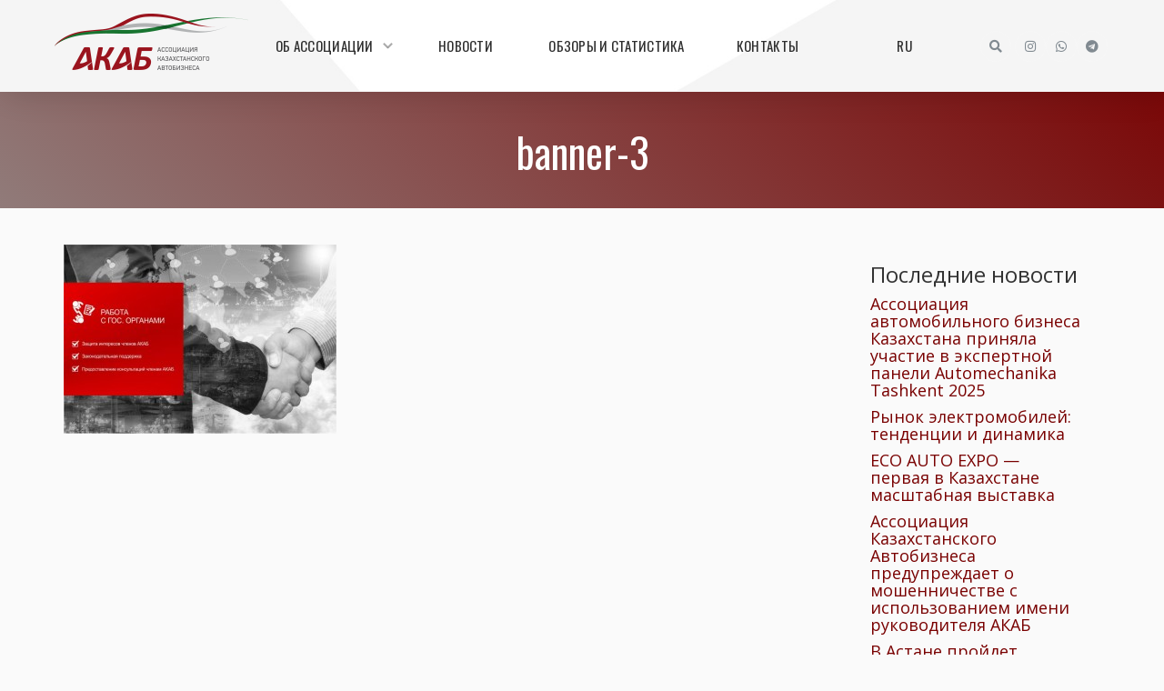

--- FILE ---
content_type: text/html; charset=UTF-8
request_url: https://akab.kz/welcome/banner-3/
body_size: 13124
content:
<!DOCTYPE html>
<!--[if lt IE 7]><html dir="ltr" lang="ru-RU" prefix="og: https://ogp.me/ns#" class="no-js lt-ie9 lt-ie8 lt-ie7"><![endif]-->
<!--[if (IE 7)&!(IEMobile)]><html dir="ltr" lang="ru-RU" prefix="og: https://ogp.me/ns#" class="no-js lt-ie9 lt-ie8"><![endif]-->
<!--[if (IE 8)&!(IEMobile)]><html dir="ltr" lang="ru-RU" prefix="og: https://ogp.me/ns#" class="no-js lt-ie9"><![endif]-->
<!--[if gt IE 8]><!--> <html dir="ltr" lang="ru-RU" prefix="og: https://ogp.me/ns#" class="no-js"><!--<![endif]-->
<head>
<meta charset="utf-8">
<meta http-equiv="X-UA-Compatible" content="IE=edge,chrome=1">
<!--[if lt IE 9]>
<script src="https://oss.maxcdn.com/libs/html5shiv/3.7.0/html5shiv.js"></script>
<script src="https://oss.maxcdn.com/libs/respond.js/1.4.2/respond.min.js"></script>
<![endif]-->
<meta name="HandheldFriendly" content="True">
<meta name="MobileOptimized" content="320">
<meta name="viewport" content="width=device-width, initial-scale=1.0, maximum-scale=3.0, user-scalable=yes">
<link rel="apple-touch-icon" href="https://akab.kz/wp-content/themes/akab/bones/img/apple-icon-touch.png">
<link rel="icon" href="https://akab.kz/wp-content/themes/akab/favicon.png">
<!--[if IE]><link rel="shortcut icon" href="https://akab.kz/wp-content/themes/akab/favicon.ico"><![endif]-->
<meta name="msapplication-TileColor" content="#f01d4f">
<meta name="msapplication-TileImage" content="https://akab.kz/wp-content/themes/akab/bones/imag/win8-tile-icon.png">
<link rel="pingback" href="https://akab.kz/xmlrpc.php">
<link rel="preconnect" href="https://fonts.googleapis.com">
<link rel="preconnect" href="https://fonts.gstatic.com" crossorigin>
<link href="https://fonts.googleapis.com/css2?family=Oswald&family=Open+Sans&display=swap" rel="stylesheet">
<link rel="stylesheet" type="text/css" href="//akab.kz/wp-content/cache/wpfc-minified/jzr2qi5h/lodk.css" media="all"/>
<style>img:is([sizes="auto" i], [sizes^="auto," i]){contain-intrinsic-size:3000px 1500px}</style>
<title>banner-3 | АКАБ</title>
<meta name="robots" content="max-image-preview:large"/>
<link rel="canonical" href="https://akab.kz/welcome/banner-3/"/>
<meta name="generator" content="All in One SEO (AIOSEO) 4.8.1.1"/>
<meta property="og:locale" content="ru_RU"/>
<meta property="og:site_name" content="АКАБ | Ассоциация Казахстанского Автобизнеса"/>
<meta property="og:type" content="article"/>
<meta property="og:title" content="banner-3 | АКАБ"/>
<meta property="og:url" content="https://akab.kz/welcome/banner-3/"/>
<meta property="article:published_time" content="2016-09-26T04:47:27+00:00"/>
<meta property="article:modified_time" content="2016-09-26T04:47:27+00:00"/>
<meta name="twitter:card" content="summary"/>
<meta name="twitter:title" content="banner-3 | АКАБ"/>
<script type="application/ld+json" class="aioseo-schema">{"@context":"https:\/\/schema.org","@graph":[{"@type":"BreadcrumbList","@id":"https:\/\/akab.kz\/welcome\/banner-3\/#breadcrumblist","itemListElement":[{"@type":"ListItem","@id":"https:\/\/akab.kz\/#listItem","position":1,"name":"\u0413\u043b\u0430\u0432\u043d\u0430\u044f \u0441\u0442\u0440\u0430\u043d\u0438\u0446\u0430","item":"https:\/\/akab.kz\/","nextItem":{"@type":"ListItem","@id":"https:\/\/akab.kz\/welcome\/banner-3\/#listItem","name":"banner-3"}},{"@type":"ListItem","@id":"https:\/\/akab.kz\/welcome\/banner-3\/#listItem","position":2,"name":"banner-3","previousItem":{"@type":"ListItem","@id":"https:\/\/akab.kz\/#listItem","name":"\u0413\u043b\u0430\u0432\u043d\u0430\u044f \u0441\u0442\u0440\u0430\u043d\u0438\u0446\u0430"}}]},{"@type":"ItemPage","@id":"https:\/\/akab.kz\/welcome\/banner-3\/#itempage","url":"https:\/\/akab.kz\/welcome\/banner-3\/","name":"banner-3 | \u0410\u041a\u0410\u0411","inLanguage":"ru-RU","isPartOf":{"@id":"https:\/\/akab.kz\/#website"},"breadcrumb":{"@id":"https:\/\/akab.kz\/welcome\/banner-3\/#breadcrumblist"},"author":{"@id":"https:\/\/akab.kz\/author\/good_viz\/#author"},"creator":{"@id":"https:\/\/akab.kz\/author\/good_viz\/#author"},"datePublished":"2016-09-26T10:47:27+06:00","dateModified":"2016-09-26T10:47:27+06:00"},{"@type":"Organization","@id":"https:\/\/akab.kz\/#organization","name":"\u0410\u041a\u0410\u0411 - \u0410\u0441\u0441\u043e\u0446\u0438\u0430\u0446\u0438\u044f \u0430\u0432\u0442\u043e\u043c\u043e\u0431\u0438\u043b\u044c\u043d\u043e\u0433\u043e \u0431\u0438\u0437\u043d\u0435\u0441\u0430 \u041a\u0430\u0437\u0430\u0445\u0441\u0442\u0430\u043d\u0430","description":"\u0410\u0441\u0441\u043e\u0446\u0438\u0430\u0446\u0438\u044f \u041a\u0430\u0437\u0430\u0445\u0441\u0442\u0430\u043d\u0441\u043a\u043e\u0433\u043e \u0410\u0432\u0442\u043e\u0431\u0438\u0437\u043d\u0435\u0441\u0430","url":"https:\/\/akab.kz\/","telephone":"+77473191619","logo":{"@type":"ImageObject","url":"https:\/\/akab.kz\/wp-content\/uploads\/2022\/08\/logo.png","@id":"https:\/\/akab.kz\/welcome\/banner-3\/#organizationLogo","width":213,"height":62},"image":{"@id":"https:\/\/akab.kz\/welcome\/banner-3\/#organizationLogo"}},{"@type":"Person","@id":"https:\/\/akab.kz\/author\/good_viz\/#author","url":"https:\/\/akab.kz\/author\/good_viz\/","name":"\u041c\u0430\u043a\u0441\u0438\u043c \u0417\u044f\u0431\u0447\u0443\u043a","image":{"@type":"ImageObject","@id":"https:\/\/akab.kz\/welcome\/banner-3\/#authorImage","url":"https:\/\/secure.gravatar.com\/avatar\/9ca9b736d279fb25eee2f7fcff66e35fa4497ce125d149464a49cc21dc7d3280?s=96&d=mm&r=g","width":96,"height":96,"caption":"\u041c\u0430\u043a\u0441\u0438\u043c \u0417\u044f\u0431\u0447\u0443\u043a"}},{"@type":"WebSite","@id":"https:\/\/akab.kz\/#website","url":"https:\/\/akab.kz\/","name":"\u0410\u041a\u0410\u0411","description":"\u0410\u0441\u0441\u043e\u0446\u0438\u0430\u0446\u0438\u044f \u041a\u0430\u0437\u0430\u0445\u0441\u0442\u0430\u043d\u0441\u043a\u043e\u0433\u043e \u0410\u0432\u0442\u043e\u0431\u0438\u0437\u043d\u0435\u0441\u0430","inLanguage":"ru-RU","publisher":{"@id":"https:\/\/akab.kz\/#organization"}}]}</script>
<link rel='dns-prefetch' href='//fonts.googleapis.com'/>
<link rel="alternate" type="application/rss+xml" title="АКАБ &raquo; Лента" href="https://akab.kz/feed/"/>
<link rel="alternate" type="application/rss+xml" title="АКАБ &raquo; Лента комментариев" href="https://akab.kz/comments/feed/"/>
<link rel="stylesheet" type="text/css" href="//akab.kz/wp-content/cache/wpfc-minified/6k0g7ren/lodj.css" media="all"/>
<style id='classic-theme-styles-inline-css'>.wp-block-button__link{color:#fff;background-color:#32373c;border-radius:9999px;box-shadow:none;text-decoration:none;padding:calc(.667em + 2px) calc(1.333em + 2px);font-size:1.125em}.wp-block-file__button{background:#32373c;color:#fff;text-decoration:none}</style>
<style id='global-styles-inline-css'>:root{--wp--preset--aspect-ratio--square:1;--wp--preset--aspect-ratio--4-3:4/3;--wp--preset--aspect-ratio--3-4:3/4;--wp--preset--aspect-ratio--3-2:3/2;--wp--preset--aspect-ratio--2-3:2/3;--wp--preset--aspect-ratio--16-9:16/9;--wp--preset--aspect-ratio--9-16:9/16;--wp--preset--color--black:#000000;--wp--preset--color--cyan-bluish-gray:#abb8c3;--wp--preset--color--white:#ffffff;--wp--preset--color--pale-pink:#f78da7;--wp--preset--color--vivid-red:#cf2e2e;--wp--preset--color--luminous-vivid-orange:#ff6900;--wp--preset--color--luminous-vivid-amber:#fcb900;--wp--preset--color--light-green-cyan:#7bdcb5;--wp--preset--color--vivid-green-cyan:#00d084;--wp--preset--color--pale-cyan-blue:#8ed1fc;--wp--preset--color--vivid-cyan-blue:#0693e3;--wp--preset--color--vivid-purple:#9b51e0;--wp--preset--gradient--vivid-cyan-blue-to-vivid-purple:linear-gradient(135deg,rgba(6,147,227,1) 0%,rgb(155,81,224) 100%);--wp--preset--gradient--light-green-cyan-to-vivid-green-cyan:linear-gradient(135deg,rgb(122,220,180) 0%,rgb(0,208,130) 100%);--wp--preset--gradient--luminous-vivid-amber-to-luminous-vivid-orange:linear-gradient(135deg,rgba(252,185,0,1) 0%,rgba(255,105,0,1) 100%);--wp--preset--gradient--luminous-vivid-orange-to-vivid-red:linear-gradient(135deg,rgba(255,105,0,1) 0%,rgb(207,46,46) 100%);--wp--preset--gradient--very-light-gray-to-cyan-bluish-gray:linear-gradient(135deg,rgb(238,238,238) 0%,rgb(169,184,195) 100%);--wp--preset--gradient--cool-to-warm-spectrum:linear-gradient(135deg,rgb(74,234,220) 0%,rgb(151,120,209) 20%,rgb(207,42,186) 40%,rgb(238,44,130) 60%,rgb(251,105,98) 80%,rgb(254,248,76) 100%);--wp--preset--gradient--blush-light-purple:linear-gradient(135deg,rgb(255,206,236) 0%,rgb(152,150,240) 100%);--wp--preset--gradient--blush-bordeaux:linear-gradient(135deg,rgb(254,205,165) 0%,rgb(254,45,45) 50%,rgb(107,0,62) 100%);--wp--preset--gradient--luminous-dusk:linear-gradient(135deg,rgb(255,203,112) 0%,rgb(199,81,192) 50%,rgb(65,88,208) 100%);--wp--preset--gradient--pale-ocean:linear-gradient(135deg,rgb(255,245,203) 0%,rgb(182,227,212) 50%,rgb(51,167,181) 100%);--wp--preset--gradient--electric-grass:linear-gradient(135deg,rgb(202,248,128) 0%,rgb(113,206,126) 100%);--wp--preset--gradient--midnight:linear-gradient(135deg,rgb(2,3,129) 0%,rgb(40,116,252) 100%);--wp--preset--font-size--small:13px;--wp--preset--font-size--medium:20px;--wp--preset--font-size--large:36px;--wp--preset--font-size--x-large:42px;--wp--preset--spacing--20:0.44rem;--wp--preset--spacing--30:0.67rem;--wp--preset--spacing--40:1rem;--wp--preset--spacing--50:1.5rem;--wp--preset--spacing--60:2.25rem;--wp--preset--spacing--70:3.38rem;--wp--preset--spacing--80:5.06rem;--wp--preset--shadow--natural:6px 6px 9px rgba(0, 0, 0, 0.2);--wp--preset--shadow--deep:12px 12px 50px rgba(0, 0, 0, 0.4);--wp--preset--shadow--sharp:6px 6px 0px rgba(0, 0, 0, 0.2);--wp--preset--shadow--outlined:6px 6px 0px -3px rgba(255, 255, 255, 1), 6px 6px rgba(0, 0, 0, 1);--wp--preset--shadow--crisp:6px 6px 0px rgba(0, 0, 0, 1);}:where(.is-layout-flex){gap:0.5em;}:where(.is-layout-grid){gap:0.5em;}body .is-layout-flex{display:flex;}.is-layout-flex{flex-wrap:wrap;align-items:center;}.is-layout-flex > :is(*, div){margin:0;}body .is-layout-grid{display:grid;}.is-layout-grid > :is(*, div){margin:0;}:where(.wp-block-columns.is-layout-flex){gap:2em;}:where(.wp-block-columns.is-layout-grid){gap:2em;}:where(.wp-block-post-template.is-layout-flex){gap:1.25em;}:where(.wp-block-post-template.is-layout-grid){gap:1.25em;}.has-black-color{color:var(--wp--preset--color--black) !important;}.has-cyan-bluish-gray-color{color:var(--wp--preset--color--cyan-bluish-gray) !important;}.has-white-color{color:var(--wp--preset--color--white) !important;}.has-pale-pink-color{color:var(--wp--preset--color--pale-pink) !important;}.has-vivid-red-color{color:var(--wp--preset--color--vivid-red) !important;}.has-luminous-vivid-orange-color{color:var(--wp--preset--color--luminous-vivid-orange) !important;}.has-luminous-vivid-amber-color{color:var(--wp--preset--color--luminous-vivid-amber) !important;}.has-light-green-cyan-color{color:var(--wp--preset--color--light-green-cyan) !important;}.has-vivid-green-cyan-color{color:var(--wp--preset--color--vivid-green-cyan) !important;}.has-pale-cyan-blue-color{color:var(--wp--preset--color--pale-cyan-blue) !important;}.has-vivid-cyan-blue-color{color:var(--wp--preset--color--vivid-cyan-blue) !important;}.has-vivid-purple-color{color:var(--wp--preset--color--vivid-purple) !important;}.has-black-background-color{background-color:var(--wp--preset--color--black) !important;}.has-cyan-bluish-gray-background-color{background-color:var(--wp--preset--color--cyan-bluish-gray) !important;}.has-white-background-color{background-color:var(--wp--preset--color--white) !important;}.has-pale-pink-background-color{background-color:var(--wp--preset--color--pale-pink) !important;}.has-vivid-red-background-color{background-color:var(--wp--preset--color--vivid-red) !important;}.has-luminous-vivid-orange-background-color{background-color:var(--wp--preset--color--luminous-vivid-orange) !important;}.has-luminous-vivid-amber-background-color{background-color:var(--wp--preset--color--luminous-vivid-amber) !important;}.has-light-green-cyan-background-color{background-color:var(--wp--preset--color--light-green-cyan) !important;}.has-vivid-green-cyan-background-color{background-color:var(--wp--preset--color--vivid-green-cyan) !important;}.has-pale-cyan-blue-background-color{background-color:var(--wp--preset--color--pale-cyan-blue) !important;}.has-vivid-cyan-blue-background-color{background-color:var(--wp--preset--color--vivid-cyan-blue) !important;}.has-vivid-purple-background-color{background-color:var(--wp--preset--color--vivid-purple) !important;}.has-black-border-color{border-color:var(--wp--preset--color--black) !important;}.has-cyan-bluish-gray-border-color{border-color:var(--wp--preset--color--cyan-bluish-gray) !important;}.has-white-border-color{border-color:var(--wp--preset--color--white) !important;}.has-pale-pink-border-color{border-color:var(--wp--preset--color--pale-pink) !important;}.has-vivid-red-border-color{border-color:var(--wp--preset--color--vivid-red) !important;}.has-luminous-vivid-orange-border-color{border-color:var(--wp--preset--color--luminous-vivid-orange) !important;}.has-luminous-vivid-amber-border-color{border-color:var(--wp--preset--color--luminous-vivid-amber) !important;}.has-light-green-cyan-border-color{border-color:var(--wp--preset--color--light-green-cyan) !important;}.has-vivid-green-cyan-border-color{border-color:var(--wp--preset--color--vivid-green-cyan) !important;}.has-pale-cyan-blue-border-color{border-color:var(--wp--preset--color--pale-cyan-blue) !important;}.has-vivid-cyan-blue-border-color{border-color:var(--wp--preset--color--vivid-cyan-blue) !important;}.has-vivid-purple-border-color{border-color:var(--wp--preset--color--vivid-purple) !important;}.has-vivid-cyan-blue-to-vivid-purple-gradient-background{background:var(--wp--preset--gradient--vivid-cyan-blue-to-vivid-purple) !important;}.has-light-green-cyan-to-vivid-green-cyan-gradient-background{background:var(--wp--preset--gradient--light-green-cyan-to-vivid-green-cyan) !important;}.has-luminous-vivid-amber-to-luminous-vivid-orange-gradient-background{background:var(--wp--preset--gradient--luminous-vivid-amber-to-luminous-vivid-orange) !important;}.has-luminous-vivid-orange-to-vivid-red-gradient-background{background:var(--wp--preset--gradient--luminous-vivid-orange-to-vivid-red) !important;}.has-very-light-gray-to-cyan-bluish-gray-gradient-background{background:var(--wp--preset--gradient--very-light-gray-to-cyan-bluish-gray) !important;}.has-cool-to-warm-spectrum-gradient-background{background:var(--wp--preset--gradient--cool-to-warm-spectrum) !important;}.has-blush-light-purple-gradient-background{background:var(--wp--preset--gradient--blush-light-purple) !important;}.has-blush-bordeaux-gradient-background{background:var(--wp--preset--gradient--blush-bordeaux) !important;}.has-luminous-dusk-gradient-background{background:var(--wp--preset--gradient--luminous-dusk) !important;}.has-pale-ocean-gradient-background{background:var(--wp--preset--gradient--pale-ocean) !important;}.has-electric-grass-gradient-background{background:var(--wp--preset--gradient--electric-grass) !important;}.has-midnight-gradient-background{background:var(--wp--preset--gradient--midnight) !important;}.has-small-font-size{font-size:var(--wp--preset--font-size--small) !important;}.has-medium-font-size{font-size:var(--wp--preset--font-size--medium) !important;}.has-large-font-size{font-size:var(--wp--preset--font-size--large) !important;}.has-x-large-font-size{font-size:var(--wp--preset--font-size--x-large) !important;}:where(.wp-block-post-template.is-layout-flex){gap:1.25em;}:where(.wp-block-post-template.is-layout-grid){gap:1.25em;}:where(.wp-block-columns.is-layout-flex){gap:2em;}:where(.wp-block-columns.is-layout-grid){gap:2em;}:root :where(.wp-block-pullquote){font-size:1.5em;line-height:1.6;}</style>
<link rel="stylesheet" type="text/css" href="//akab.kz/wp-content/cache/wpfc-minified/q61r0068/lodj.css" media="all"/>
<style id='wpb-pcf-styles-inline-css'>.wpb-pcf-btn-default, .wpb-pcf-form-style-true input[type=submit],
.wpb-pcf-form-style-true input[type=button],
.wpb-pcf-form-style-true input[type=submit],
.wpb-pcf-form-style-true input[type=button]{color:#ffffff!important;background:#9a141e!important;}
.wpb-pcf-btn-default:hover, .wpb-pcf-btn-default:focus,
.wpb-pcf-form-style-true input[type=submit]:hover, .wpb-pcf-form-style-true input[type=submit]:focus,
.wpb-pcf-form-style-true input[type=button]:hover, .wpb-pcf-form-style-true input[type=button]:focus,
.wpb-pcf-form-style-true input[type=submit]:hover,
.wpb-pcf-form-style-true input[type=button]:hover,
.wpb-pcf-form-style-true input[type=submit]:focus,
.wpb-pcf-form-style-true input[type=button]:focus{color:#ffffff!important;background:#995559!important;}</style>
<link rel="stylesheet" type="text/css" href="//akab.kz/wp-content/cache/wpfc-minified/2c9pyl1m/lodj.css" media="all"/>
<link rel='stylesheet' id='mm-google-webfont-dosis-css' href='//fonts.googleapis.com/css?family=Dosis%3Ainherit%2C400&#038;subset=latin%2Clatin-ext' type='text/css' media='all'/>
<link rel="stylesheet" type="text/css" href="//akab.kz/wp-content/cache/wpfc-minified/mnldcubh/lodj.css" media="all"/>
<style id='mdcf7-styles-inline-css'>.wpcf7 .wpcf7-form .input-field label{color:#9e9e9e;}
.wpcf7-form input:not([type]), .wpcf7-form input[type=text]:not(.browser-default), .wpcf7-form input[type=password]:not(.browser-default), .wpcf7-form input[type=email]:not(.browser-default), .wpcf7-form input[type=url]:not(.browser-default), .wpcf7-form input[type=time]:not(.browser-default), .wpcf7-form input[type=date]:not(.browser-default), .wpcf7-form input[type=datetime]:not(.browser-default), .wpcf7-form input[type=datetime-local]:not(.browser-default), .wpcf7-form input[type=tel]:not(.browser-default), .wpcf7-form input[type=number]:not(.browser-default), .wpcf7-form input[type=search]:not(.browser-default), .wpcf7-form textarea.materialize-textarea{border-bottom:1px solid #9e9e9e;}
.wpcf7 .wpcf7-form .input-field input[type=text]:focus + label, .wpcf7-form input:not([type]):focus:not([readonly])+label, .wpcf7-form input[type=text]:not(.browser-default):focus:not([readonly])+label, .wpcf7-form input[type=password]:not(.browser-default):focus:not([readonly])+label, .wpcf7-form input[type=email]:not(.browser-default):focus:not([readonly])+label, .wpcf7-form input[type=url]:not(.browser-default):focus:not([readonly])+label, .wpcf7-form input[type=time]:not(.browser-default):focus:not([readonly])+label, .wpcf7-form input[type=date]:not(.browser-default):focus:not([readonly])+label, .wpcf7-form input[type=datetime]:not(.browser-default):focus:not([readonly])+label, .wpcf7-form input[type=datetime-local]:not(.browser-default):focus:not([readonly])+label, .wpcf7-form input[type=tel]:not(.browser-default):focus:not([readonly])+label, .wpcf7-form input[type=number]:not(.browser-default):focus:not([readonly])+label, .wpcf7-form input[type=search]:not(.browser-default):focus:not([readonly])+label, .wpcf7-form textarea.materialize-textarea:focus:not([readonly])+label, .wpcf7-form .dropdown-content li>a, .wpcf7-form .dropdown-content li>span{color:#9a141e;}
.wpcf7-form input:not([type]):focus:not([readonly]), .wpcf7-form input[type=text]:not(.browser-default):focus:not([readonly]), .wpcf7-form input[type=password]:not(.browser-default):focus:not([readonly]), .wpcf7-form input[type=email]:not(.browser-default):focus:not([readonly]), .wpcf7-form input[type=url]:not(.browser-default):focus:not([readonly]), .wpcf7-form input[type=time]:not(.browser-default):focus:not([readonly]), .wpcf7-form input[type=date]:not(.browser-default):focus:not([readonly]), .wpcf7-form input[type=datetime]:not(.browser-default):focus:not([readonly]), .wpcf7-form input[type=datetime-local]:not(.browser-default):focus:not([readonly]), .wpcf7-form input[type=tel]:not(.browser-default):focus:not([readonly]), .wpcf7-form input[type=number]:not(.browser-default):focus:not([readonly]), .wpcf7-form input[type=search]:not(.browser-default):focus:not([readonly]), .wpcf7-form textarea.materialize-textarea:focus:not([readonly]){border-bottom:1px solid #9a141e;box-shadow:0 1px 0 0 #9a141e;}
.wpcf7-form .input-field .prefix{color:#000000}
.wpcf7-form .input-field .prefix.active{color:#9a141e}
.wpcf7-form{background-color:transparent;}
.wpcf7-form input:not([type]), .wpcf7-form input[type=text]:not(.browser-default), .wpcf7-form input[type=password]:not(.browser-default), .wpcf7-form input[type=email]:not(.browser-default), .wpcf7-form input[type=url]:not(.browser-default), .wpcf7-form input[type=time]:not(.browser-default), .wpcf7-form input[type=date]:not(.browser-default), .wpcf7-form input[type=datetime]:not(.browser-default), .wpcf7-form input[type=datetime-local]:not(.browser-default), .wpcf7-form input[type=tel]:not(.browser-default), .wpcf7-form input[type=number]:not(.browser-default), .wpcf7-form input[type=search]:not(.browser-default), .wpcf7-form textarea.materialize-textarea, .wpcf7-form label{color:#000000;}
.wpcf7-form .dropdown-content{background-color:#ffffff;}
.wpcf7 .wpcf7-form .wpcf7-submit, .wpcf7 .wpcf7-form .btn-large, .wpcf7 .wpcf7-form .btn{background-color:#9a141e !important;}
.wpcf7-form input[type=range]+.thumb{background-color:#9a141e !important;}
.wpcf7-form input[type=range]::-webkit-slider-thumb{background:#9a141e !important;}
.wpcf7-form input[type=range]::-ms-thumb{background:#9a141e !important;}
.wpcf7-form input[type=range]::-moz-range-thumb{background:#9a141e !important;}
.wpcf7-form .spinner-layer{border-color:#9a141e;}
.wpcf7-form [type=radio]:checked+label:after, .wpcf7-form [type=radio].with-gap:checked+label:before, .wpcf7-form [type=radio].with-gap:checked+label:after{border:2px solid #9a141e;}
.wpcf7-form [type=radio]:checked+label:after, .wpcf7-form [type=radio].with-gap:checked+label:after, .wpcf7-form .switch label input[type=checkbox]:checked+.lever:after{background-color:#9a141e;}
.wpcf7-form [type=checkbox]:checked+label:before{border-right:2px solid #9a141e;border-bottom:2px solid #9a141e;}
.wpcf7 .wpcf7-form [type=checkbox].filled-in:checked+label:after{border:2px solid #9a141e;background-color:#9a141e;}
.wpcf7 .wpcf7-form .switch label input[type=checkbox]:checked+.lever{background-color:#99575b;}
.wpcf7-form .picker__date-display, .wpcf7-form .picker__date-display, .wpcf7-form .clockpicker-canvas line, .wpcf7-form .clockpicker-canvas circle, .wpcf7-form .picker__day--selected, .wpcf7-form .picker__day--selected:hover, .wpcf7-form .picker--focused .picker__day--selected{background-color:#9a141e;fill:#9a141e;stroke:#9a141e;}
.wpcf7-form .picker__close, .wpcf7-form .picker__today, .wpcf7-form .picker__day.picker__day--today{color:#9a141e;}
.wpcf7-form{font-family:'Roboto', sans-serif !important;}</style>
<link rel="stylesheet" type="text/css" href="//akab.kz/wp-content/cache/wpfc-minified/jzd3v4ie/lodj.css" media="all"/>
<script src='//akab.kz/wp-content/cache/wpfc-minified/f2fhgft5/lodk.js'></script>
<script src="//akab.kz/wp-content/cache/wpfc-minified/dfjfcpjz/lodk.js" id="mobmenujs-js"></script>
<script src='//akab.kz/wp-content/cache/wpfc-minified/q7t340h7/lodk.js'></script>
<link rel="https://api.w.org/" href="https://akab.kz/wp-json/"/><link rel="alternate" title="JSON" type="application/json" href="https://akab.kz/wp-json/wp/v2/media/4306"/><link rel='shortlink' href='https://akab.kz/?p=4306'/>
<link rel="alternate" title="oEmbed (JSON)" type="application/json+oembed" href="https://akab.kz/wp-json/oembed/1.0/embed?url=https%3A%2F%2Fakab.kz%2Fwelcome%2Fbanner-3%2F"/>
<link rel="alternate" title="oEmbed (XML)" type="text/xml+oembed" href="https://akab.kz/wp-json/oembed/1.0/embed?url=https%3A%2F%2Fakab.kz%2Fwelcome%2Fbanner-3%2F&#038;format=xml"/>
<style media="screen">.menu-item.hide_this_item{display:none !important;}</style><meta name="generator" content="Powered by Slider Revolution 6.5.20 - responsive, Mobile-Friendly Slider Plugin for WordPress with comfortable drag and drop interface."/>
<link rel="icon" href="https://akab.kz/wp-content/uploads/2018/04/cropped-Site-logo147-32x32.jpeg" sizes="32x32"/>
<link rel="icon" href="https://akab.kz/wp-content/uploads/2018/04/cropped-Site-logo147-192x192.jpeg" sizes="192x192"/>
<link rel="apple-touch-icon" href="https://akab.kz/wp-content/uploads/2018/04/cropped-Site-logo147-180x180.jpeg"/>
<meta name="msapplication-TileImage" content="https://akab.kz/wp-content/uploads/2018/04/cropped-Site-logo147-270x270.jpeg"/>
<script>function setREVStartSize(e){
//window.requestAnimationFrame(function(){
window.RSIW=window.RSIW===undefined ? window.innerWidth:window.RSIW;
window.RSIH=window.RSIH===undefined ? window.innerHeight:window.RSIH;
try {
var pw=document.getElementById(e.c).parentNode.offsetWidth,
newh;
pw=pw===0||isNaN(pw) ? window.RSIW:pw;
e.tabw=e.tabw===undefined ? 0:parseInt(e.tabw);
e.thumbw=e.thumbw===undefined ? 0:parseInt(e.thumbw);
e.tabh=e.tabh===undefined ? 0:parseInt(e.tabh);
e.thumbh=e.thumbh===undefined ? 0:parseInt(e.thumbh);
e.tabhide=e.tabhide===undefined ? 0:parseInt(e.tabhide);
e.thumbhide=e.thumbhide===undefined ? 0:parseInt(e.thumbhide);
e.mh=e.mh===undefined||e.mh==""||e.mh==="auto" ? 0:parseInt(e.mh,0);
if(e.layout==="fullscreen"||e.l==="fullscreen")
newh=Math.max(e.mh,window.RSIH);
else{
e.gw=Array.isArray(e.gw) ? e.gw:[e.gw];
for (var i in e.rl) if(e.gw[i]===undefined||e.gw[i]===0) e.gw[i]=e.gw[i-1];
e.gh=e.el===undefined||e.el===""||(Array.isArray(e.el)&&e.el.length==0)? e.gh:e.el;
e.gh=Array.isArray(e.gh) ? e.gh:[e.gh];
for (var i in e.rl) if(e.gh[i]===undefined||e.gh[i]===0) e.gh[i]=e.gh[i-1];
var nl=new Array(e.rl.length),
ix=0,
sl;
e.tabw=e.tabhide>=pw ? 0:e.tabw;
e.thumbw=e.thumbhide>=pw ? 0:e.thumbw;
e.tabh=e.tabhide>=pw ? 0:e.tabh;
e.thumbh=e.thumbhide>=pw ? 0:e.thumbh;
for (var i in e.rl) nl[i]=e.rl[i]<window.RSIW ? 0:e.rl[i];
sl=nl[0];
for (var i in nl) if(sl>nl[i]&&nl[i]>0){ sl=nl[i]; ix=i;}
var m=pw>(e.gw[ix]+e.tabw+e.thumbw) ? 1:(pw-(e.tabw+e.thumbw)) / (e.gw[ix]);
newh=(e.gh[ix] * m) + (e.tabh + e.thumbh);
}
var el=document.getElementById(e.c);
if(el!==null&&el) el.style.height=newh+"px";
el=document.getElementById(e.c+"_wrapper");
if(el!==null&&el){
el.style.height=newh+"px";
el.style.display="block";
}} catch(e){
console.log("Failure at Presize of Slider:" + e)
}};</script>
<script data-wpfc-render="false">var Wpfcll={s:[],osl:0,scroll:false,i:function(){Wpfcll.ss();window.addEventListener('load',function(){let observer=new MutationObserver(mutationRecords=>{Wpfcll.osl=Wpfcll.s.length;Wpfcll.ss();if(Wpfcll.s.length > Wpfcll.osl){Wpfcll.ls(false);}});observer.observe(document.getElementsByTagName("html")[0],{childList:true,attributes:true,subtree:true,attributeFilter:["src"],attributeOldValue:false,characterDataOldValue:false});Wpfcll.ls(true);});window.addEventListener('scroll',function(){Wpfcll.scroll=true;Wpfcll.ls(false);});window.addEventListener('resize',function(){Wpfcll.scroll=true;Wpfcll.ls(false);});window.addEventListener('click',function(){Wpfcll.scroll=true;Wpfcll.ls(false);});},c:function(e,pageload){var w=document.documentElement.clientHeight || body.clientHeight;var n=0;if(pageload){n=0;}else{n=(w > 800) ? 800:200;n=Wpfcll.scroll ? 800:n;}var er=e.getBoundingClientRect();var t=0;var p=e.parentNode ? e.parentNode:false;if(typeof p.getBoundingClientRect=="undefined"){var pr=false;}else{var pr=p.getBoundingClientRect();}if(er.x==0 && er.y==0){for(var i=0;i < 10;i++){if(p){if(pr.x==0 && pr.y==0){if(p.parentNode){p=p.parentNode;}if(typeof p.getBoundingClientRect=="undefined"){pr=false;}else{pr=p.getBoundingClientRect();}}else{t=pr.top;break;}}};}else{t=er.top;}if(w - t+n > 0){return true;}return false;},r:function(e,pageload){var s=this;var oc,ot;try{oc=e.getAttribute("data-wpfc-original-src");ot=e.getAttribute("data-wpfc-original-srcset");originalsizes=e.getAttribute("data-wpfc-original-sizes");if(s.c(e,pageload)){if(oc || ot){if(e.tagName=="DIV" || e.tagName=="A" || e.tagName=="SPAN"){e.style.backgroundImage="url("+oc+")";e.removeAttribute("data-wpfc-original-src");e.removeAttribute("data-wpfc-original-srcset");e.removeAttribute("onload");}else{if(oc){e.setAttribute('src',oc);}if(ot){e.setAttribute('srcset',ot);}if(originalsizes){e.setAttribute('sizes',originalsizes);}if(e.getAttribute("alt") && e.getAttribute("alt")=="blank"){e.removeAttribute("alt");}e.removeAttribute("data-wpfc-original-src");e.removeAttribute("data-wpfc-original-srcset");e.removeAttribute("data-wpfc-original-sizes");e.removeAttribute("onload");if(e.tagName=="IFRAME"){var y="https://www.youtube.com/embed/";if(navigator.userAgent.match(/\sEdge?\/\d/i)){e.setAttribute('src',e.getAttribute("src").replace(/.+\/templates\/youtube\.html\#/,y));}e.onload=function(){if(typeof window.jQuery !="undefined"){if(jQuery.fn.fitVids){jQuery(e).parent().fitVids({customSelector:"iframe[src]"});}}var s=e.getAttribute("src").match(/templates\/youtube\.html\#(.+)/);if(s){try{var i=e.contentDocument || e.contentWindow;if(i.location.href=="about:blank"){e.setAttribute('src',y+s[1]);}}catch(err){e.setAttribute('src',y+s[1]);}}}}}}else{if(e.tagName=="NOSCRIPT"){if(jQuery(e).attr("data-type")=="wpfc"){e.removeAttribute("data-type");jQuery(e).after(jQuery(e).text());}}}}}catch(error){console.log(error);console.log("==>",e);}},ss:function(){var i=Array.prototype.slice.call(document.getElementsByTagName("img"));var f=Array.prototype.slice.call(document.getElementsByTagName("iframe"));var d=Array.prototype.slice.call(document.getElementsByTagName("div"));var a=Array.prototype.slice.call(document.getElementsByTagName("a"));var s=Array.prototype.slice.call(document.getElementsByTagName("span"));var n=Array.prototype.slice.call(document.getElementsByTagName("noscript"));this.s=i.concat(f).concat(d).concat(a).concat(s).concat(n);},ls:function(pageload){var s=this;[].forEach.call(s.s,function(e,index){s.r(e,pageload);});}};document.addEventListener('DOMContentLoaded',function(){wpfci();});function wpfci(){Wpfcll.i();}</script>
</head>
<body class="attachment wp-singular attachment-template-default attachmentid-4306 attachment-jpeg wp-theme-akab wp-featherlight-captions mob-menu-slideout-over">
<header class="header" role="banner">
<span id="base-url">https://akab.kz</span>
<nav class="navbar navbar-inverse navbar-fixed-top" role="navigation"><div class="container"><div class="row"><div class="navbar-header logo-area"><a href="https://akab.kz/" title="АКАБ - Ассоциация автомобильного бизнеса Казахстана" rel="home" id="home-button" class="navbar-brand"><img src="https://akab.kz/wp-content/themes/akab/img/logo.png" alt="АКАБ - Ассоциация автомобильного бизнеса Казахстана"/></a><button type="button" class="navbar-toggle" data-toggle="collapse" data-target=".navbar-collapse"><span class="sr-only">Toggle navigation</span><span class="icon-bar"></span><span class="icon-bar"></span><span class="icon-bar"></span></button></div><div class="right-head-area header-phones">			<div class="textwidget"><p>&nbsp;</p>
<div class="elementor-element elementor-element-0ffc411 elementor-shape-circle elementor-widget elementor-widget-wgl-social-icons" data-id="0ffc411" data-element_type="widget" data-widget_type="wgl-social-icons.default">
<div class="elementor-widget-container">
<div class="wgl-social-icons elementor-social-icons-wrapper"><a id="searchform" class="elementor-icon elementor-social-icon elementor-social-icon-facebook-f elementor-repeater-item-115a95a" title="Поиск" href="#search" rel="noopener"> <span class="elementor-screen-only">Facebook-f</span> <i class="fa fa-search"></i> </a> <a class="elementor-icon elementor-social-icon elementor-social-icon-instagram elementor-repeater-item-1ed036f" title="Instagram" href="https://www.instagram.com/akab_kz/" target="_blank" rel="noopener"> <span class="elementor-screen-only">Instagram</span> <i class="fab fa-instagram"></i> </a><a class="elementor-icon elementor-social-icon elementor-social-icon-whatsapp-p elementor-repeater-item-70c0b15" title="whatsapp" href="https://api.whatsapp.com/send?phone=+77473191619&amp;text=AKAB.KZ" target="_blank" rel="noopener"> <span class="elementor-screen-only">Whatsapp</span> <i class="fab fa-whatsapp"></i> </a><a class="elementor-icon elementor-social-icon elementor-social-icon-whatsapp-p elementor-repeater-item-70c0b15" title="Telegram" href="https://t.me/akab_kz" target="_blank" rel="noopener"> <span class="elementor-screen-only">Telegram</span> <i class="fab fa-telegram"></i> </a></div></div></div><p>&nbsp;</p></div></div><div class="collapse navbar-collapse"><ul id="menu-main" class="nav navbar-nav"><li id="menu-item-7315" class="menu-item menu-item-type-post_type menu-item-object-page menu-item-has-children dropdown"><a href="https://akab.kz/about/" data-toggle="dropdown" class="dropdown-toggle">Об Ассоциации <b class="caret"></b></a> <ul class="dropdown-menu"> <li id="menu-item-2263" class="menu-item menu-item-type-post_type menu-item-object-page"><a href="https://akab.kz/mission/">О нас</a></li> <li id="menu-item-5190" class="menu-item menu-item-type-post_type menu-item-object-page"><a href="https://akab.kz/join-akab/">Вступить в АКАБ</a></li> <li id="menu-item-2426" class="menu-item menu-item-type-taxonomy menu-item-object-members"><a href="https://akab.kz/members/authorized/">Члены АКАБ</a></li> <li id="menu-item-6401" class="menu-item menu-item-type-post_type menu-item-object-page"><a href="https://akab.kz/proizvoditeli/">Производители</a></li> <li id="menu-item-7848" class="menu-item menu-item-type-custom menu-item-object-custom"><a href="https://akab.kz/Akab_presentation.pdf">Презентация (pdf)</a></li> </ul> </li> <li id="menu-item-7262" class="menu-item menu-item-type-custom menu-item-object-custom"><a href="/news/">Новости</a></li> <li id="menu-item-2409" class="menu-item menu-item-type-post_type menu-item-object-page"><a href="https://akab.kz/statistics/">Обзоры и статистика</a></li> <li id="menu-item-2261" class="menu-item menu-item-type-post_type menu-item-object-page"><a href="https://akab.kz/contacts/">Контакты</a></li> <li class="menu-item menu-item-gtranslate menu-item-has-children notranslate"><a href="#" data-gt-lang="ru" class="gt-current-wrapper notranslate">RU</a><ul class="dropdown-menu sub-menu"><li class="menu-item menu-item-gtranslate-child"><a href="#" data-gt-lang="en" class="notranslate">EN</a></li><li class="menu-item menu-item-gtranslate-child"><a href="#" data-gt-lang="kk" class="notranslate">KK</a></li><li class="menu-item menu-item-gtranslate-child"><a href="#" data-gt-lang="ru" class="gt-current-lang notranslate">RU</a></li></ul></li></ul></div></div></div></nav>    </header><div id="hd"><strong>banner-3 | АКАБ</strong></div><div>
<div class="head">
<div class="container"> <h1 class="page-title" itemprop="headline">banner-3</h1></div></div><div id="content" class="container">
<div class="row">
<div id="main page" class="col-md-9" role="main"> <article id="post-4306" class="shadow post-4306 attachment type-attachment status-inherit hentry" role="article" itemscope itemtype="http://schema.org/BlogPosting"> <section class="entry-content cf" itemprop="articleBody"> <p class="attachment"><a href='https://akab.kz/wp-content/uploads/2013/06/Banner-3.jpg'><img fetchpriority="high" decoding="async" width="300" height="208" src="https://akab.kz/wp-content/uploads/2013/06/Banner-3-300x208.jpg" class="attachment-medium size-medium" alt="" srcset="https://akab.kz/wp-content/uploads/2013/06/Banner-3-300x208.jpg 300w, https://akab.kz/wp-content/uploads/2013/06/Banner-3-350x243.jpg 350w, https://akab.kz/wp-content/uploads/2013/06/Banner-3-100x69.jpg 100w, https://akab.kz/wp-content/uploads/2013/06/Banner-3.jpg 721w" sizes="(max-width: 300px) 100vw, 300px"/></a></p> </section> <footer class="article-footer cf"> </footer> </article></div><div id="sidebar" class="col-md-3 shadow-block" role="complementary">
<div class="latest-news widget widget_text shadow">
<h3>Последние новости</h3>
<div class="news"> <h4 class="news-title"><a href="https://akab.kz/assocziacziya-avtomobilnogo-biznesa-kazahstana-prinyala-uchastie-v-ekspertnoj-paneli-automechanika-tashkent-2025/">Ассоциация автомобильного бизнеса Казахстана приняла участие в экспертной панели Automechanika Tashkent 2025</a></h3></div><div class="news"> <h4 class="news-title"><a href="https://akab.kz/rynok-elektromobilej-tendenczii-i-dinamika/">Рынок электромобилей: тенденции и динамика</a></h3></div><div class="news"> <h4 class="news-title"><a href="https://akab.kz/expo-2025-eco-auto-expo-pervaya-v-kazahstane-masshtabnaya-vystavka/">ECO AUTO EXPO — первая в Казахстане масштабная выставка</a></h3></div><div class="news"> <h4 class="news-title"><a href="https://akab.kz/assocziacziya-kazahstanskogo-avtobiznesa-preduprezhdaet-o-moshennichestve-s-ispolzovaniem-imeni-rukovoditelya-akab/">Ассоциация Казахстанского Автобизнеса предупреждает о мошенничестве с использованием имени руководителя АКАБ</a></h3></div><div class="news"> <h4 class="news-title"><a href="https://akab.kz/v-astane-projdet-mezhdunarodnaya-vystavka-komtrans-astana-busexpo-astana/">В Астане пройдет международная выставка Komtrans Astana + BUSexpo Astana</a></h3></div><div align=center><a href="/news/">Все новости</a></div></div><div id="text-6" class="widget widget_text shadow">			<div class="textwidget"><b>Хотите узнавать новости первыми? </b> <button data-id="6840" data-post_id="1626" data-form_style="1" data-width="500px" class=" wpb-pcf-form-fire wpb-pcf-btn-large wpb-pcf-btn wpb-pcf-btn-default" style=" margin-top: 10px; padding: 8px 18px 9px;"> Подписаться на рассылку </button></div></div></div></div></div><footer id="footer" role="contentinfo">
<div class="container">
<div id="footer-widgets" class="row" role="complementary">
<div class="col-md-12"
<div id="text-3" class="widget widget_text col-md-3">			<div class="textwidget"><div class="col-md-6"> <h4 class="footer-headers"><a href="tel:+77279717012" target="_blank" rel="noopener">+7 (727) 971 70 12</a> &#8212; Астана</h4> <h4 class="footer-headers"><a href="tel:+ 77473191619">+ 7 (747) 319 16 19</a> &#8212; Алматы</h4> <h4 class="footer-headers"><a href="tel:+77089717012" target="_blank" rel="noopener">+7 (708) 971 70 12</a> &#8212; Пресс-служба</h4></div><div class="col-md-5"><strong>Алматы, проспект Суюнбая 159-А<br />
E-mail: info@akab.kz<br />
</strong></p>
<div class="elementor-element elementor-element-0ffc411 elementor-shape-circle elementor-widget elementor-widget-wgl-social-icons" data-id="0ffc411" data-element_type="widget" data-widget_type="wgl-social-icons.default">
<div class="elementor-widget-container">
<p>Мы в соц.сетях:</p>
<div class="wgl-social-icons elementor-social-icons-wrapper"> <a class="elementor-icon elementor-social-icon elementor-social-icon-instagram elementor-repeater-item-1ed036f" title="Instagram" href="https://www.instagram.com/akab_kz/" target="_blank" rel="noopener"> <span class="elementor-screen-only">Instagram</span> <i class="fab fa-instagram"></i> </a> <a class="elementor-icon elementor-social-icon elementor-social-icon-whatsapp-p elementor-repeater-item-70c0b15" title="whatsapp" href="https://api.whatsapp.com/send?phone=+77013092808&amp;text=AKAB.KZ" target="_blank" rel="noopener"> <span class="elementor-screen-only">Whatsapp</span> <i class="fab fa-whatsapp"></i> </a> <a class="elementor-icon elementor-social-icon elementor-social-icon-whatsapp-p elementor-repeater-item-70c0b15" title="Telegram" href="https://t.me/akab_kz" target="_blank" rel="noopener"> <span class="elementor-screen-only">Telegram</span> <i class="fab fa-telegram"></i> </a></div></div></div></div><div class="col-md-1"><a class="buth" role="button" href="/contacts/">Контакты</a></div></div></div></div></div><div class="ff">
<div class="container">
<div class="row">
<div class="col-md-6"><img src="/wp-content/themes/akab/img/logo.png" alt="АКАБ - Ассоциация автомобильного бизнеса Казахстана"></div><div class="col-md-6 ff2"><span>Copyright © 2014-2026 <a href="/">AKAB.kz</a> - Ассоциация автомобильного бизнеса Казахстана. <br />Все права защищены.</span></div></div></div></div></footer><script>jQuery(document).ready(function(){
var currentUrl=window.location.pathname;
var cleanUrl=currentUrl.replace(/^\/(ru|kk|en)\//, '/');
jQuery('a[href="/ru_trans/"],a[href="/kk_trans/"],a[href="/en_trans/"]').each(function(){
var href=jQuery(this).attr('href');
if(href.includes('/ru_trans/')){
jQuery(this).attr('href', cleanUrl);
}else if(href.includes('/kk_trans/')){
jQuery(this).attr('href', '/kk' + cleanUrl);
}else if(href.includes('/en_trans/')){
jQuery(this).attr('href', '/en' + cleanUrl);
}});
});</script>
<script>(function(i,s,o,g,r,a,m){i['GoogleAnalyticsObject']=r;i[r]=i[r]||function(){ (i[r].q=i[r].q||[]).push(arguments)},i[r].l=1*new Date();a=s.createElement(o), m=s.getElementsByTagName(o)[0];a.async=1;a.src=g;m.parentNode.insertBefore(a,m) })(window,document,'script','//www.google-analytics.com/analytics.js','ga'); ga('create', 'UA-53811741-1', 'auto'); ga('send', 'pageview');</script><style>#hd h2{color:red;display:none}</style>
<script>(function (d, w, c){
(w[c]=w[c]||[]).push(function(){
try {
w.yaCounter31838056=new Ya.Metrika({
id:31838056,
clickmap:true,
trackLinks:true,
accurateTrackBounce:true
});
} catch(e){ }});
var n=d.getElementsByTagName("script")[0],
s=d.createElement("script"),
f=function (){ n.parentNode.insertBefore(s, n); };
s.type="text/javascript";
s.async=true;
s.src="https://mc.yandex.ru/metrika/watch.js";
if(w.opera=="[object Opera]"){
d.addEventListener("DOMContentLoaded", f, false);
}else{ f(); }})(document, window, "yandex_metrika_callbacks");</script>
<noscript><div><img src="https://mc.yandex.ru/watch/31838056" style="position:absolute; left:-9999px;" alt=""/></div></noscript>
<script>window.RS_MODULES=window.RS_MODULES||{};
window.RS_MODULES.modules=window.RS_MODULES.modules||{};
window.RS_MODULES.waiting=window.RS_MODULES.waiting||[];
window.RS_MODULES.defered=true;
window.RS_MODULES.moduleWaiting=window.RS_MODULES.moduleWaiting||{};
window.RS_MODULES.type='compiled';</script>
<script type="speculationrules">{"prefetch":[{"source":"document","where":{"and":[{"href_matches":"\/*"},{"not":{"href_matches":["\/wp-*.php","\/wp-admin\/*","\/wp-content\/uploads\/*","\/wp-content\/*","\/wp-content\/plugins\/*","\/wp-content\/themes\/akab\/*","\/*\\?(.+)"]}},{"not":{"selector_matches":"a[rel~=\"nofollow\"]"}},{"not":{"selector_matches":".no-prefetch, .no-prefetch a"}}]},"eagerness":"conservative"}]}</script>
<div class="mobmenu-overlay"></div><div class="mob-menu-header-holder mobmenu" data-menu-display="mob-menu-slideout-over" data-open-icon="down-open" data-close-icon="up-open"><div class="mobmenul-container"><a href="#" class="mobmenu-left-bt mobmenu-trigger-action" data-panel-target="mobmenu-left-panel" aria-label="Левая кнопка меню"><i class="mob-icon-menu mob-menu-icon"></i><i class="mob-icon-cancel-1 mob-cancel-button"></i></a></div><div class="mob-menu-logo-holder"><a href="https://akab.kz" class="headertext"><span>АКАБ</span></a></div><div class="mobmenur-container"></div></div><div class="mobmenu-left-alignment mobmenu-panel mobmenu-left-panel">
<a href="#" class="mobmenu-left-bt" aria-label="Левая кнопка меню"><i class="mob-icon-cancel-1 mob-cancel-button"></i></a>
<div class="mobmenu-content">
<div class="menu-mobile_menu-container"><ul id="mobmenuleft" class="wp-mobile-menu" role="menubar" aria-label="Основная навигация для мобильных устройств"><li role="none" class="menu-item menu-item-type-post_type menu-item-object-page menu-item-has-children menu-item-7898"><a href="https://akab.kz/about/" role="menuitem">Об Ассоциации</a> <ul role='menu' class="sub-menu"> <li role="none" class="menu-item menu-item-type-post_type menu-item-object-page menu-item-7899"><a href="https://akab.kz/mission/" role="menuitem">О нас</a></li> <li role="none" class="menu-item menu-item-type-post_type menu-item-object-page menu-item-7900"><a href="https://akab.kz/join-akab/" role="menuitem">Вступить в АКАБ</a></li> <li role="none" class="menu-item menu-item-type-taxonomy menu-item-object-members menu-item-7901"><a href="https://akab.kz/members/authorized/" role="menuitem">Члены АКАБ</a></li> <li role="none" class="menu-item menu-item-type-post_type menu-item-object-page menu-item-7902"><a href="https://akab.kz/proizvoditeli/" role="menuitem">Производители</a></li> <li role="none" class="menu-item menu-item-type-custom menu-item-object-custom menu-item-7903"><a href="https://akab.kz/Akab_presentation.pdf" role="menuitem">Презентация (pdf)</a></li></ul> </li><li role="none" class="menu-item menu-item-type-custom menu-item-object-custom menu-item-7904"><a href="/news/" role="menuitem">Новости</a></li><li role="none" class="menu-item menu-item-type-post_type menu-item-object-page menu-item-7905"><a href="https://akab.kz/statistics/" role="menuitem">Обзоры и статистика</a></li><li role="none" class="menu-item menu-item-type-post_type menu-item-object-page menu-item-7906"><a href="https://akab.kz/contacts/" role="menuitem">Контакты</a></li><li role="none" class="menu-item menu-item-type-custom menu-item-object-custom menu-item-7909"><a href="/ru_trans/" role="menuitem">RU</a></li><li role="none" class="menu-item menu-item-type-custom menu-item-object-custom menu-item-7907"><a href="/kk_trans/" role="menuitem">KZ</a></li><li role="none" class="menu-item menu-item-type-custom menu-item-object-custom menu-item-7908"><a href="/en_trans/" role="menuitem">EN</a></li></ul></div></div><div class="mob-menu-left-bg-holder"></div></div><link rel="stylesheet" type="text/css" href="//akab.kz/wp-content/cache/wpfc-minified/1rsncsj/lodj.css" media="all"/>
<style id='rs-plugin-settings-inline-css'>#rs-demo-id{}</style>
<script src='//akab.kz/wp-content/cache/wpfc-minified/6mqvv7al/lodk.js'></script>
<script id="wp-i18n-js-after">wp.i18n.setLocaleData({ 'text direction\u0004ltr': [ 'ltr' ] });</script>
<script src='//akab.kz/wp-content/cache/wpfc-minified/30zz9kzh/lodk.js'></script>
<script id="contact-form-7-js-translations">(function(domain, translations){
var localeData=translations.locale_data[ domain ]||translations.locale_data.messages;
localeData[""].domain=domain;
wp.i18n.setLocaleData(localeData, domain);
})("contact-form-7", {"translation-revision-date":"2025-05-08 07:00:39+0000","generator":"GlotPress\/4.0.1","domain":"messages","locale_data":{"messages":{"":{"domain":"messages","plural-forms":"nplurals=3; plural=(n % 10==1&&n % 100!=11) ? 0:((n % 10 >=2&&n % 10 <=4&&(n % 100 < 12||n % 100 > 14)) ? 1:2);","lang":"ru"},"This contact form is placed in the wrong place.":["\u042d\u0442\u0430 \u043a\u043e\u043d\u0442\u0430\u043a\u0442\u043d\u0430\u044f \u0444\u043e\u0440\u043c\u0430 \u0440\u0430\u0437\u043c\u0435\u0449\u0435\u043d\u0430 \u0432 \u043d\u0435\u043f\u0440\u0430\u0432\u0438\u043b\u044c\u043d\u043e\u043c \u043c\u0435\u0441\u0442\u0435."],"Error:":["\u041e\u0448\u0438\u0431\u043a\u0430:"]}},"comment":{"reference":"includes\/js\/index.js"}});</script>
<script id="contact-form-7-js-before">var wpcf7={
"api": {
"root": "https:\/\/akab.kz\/wp-json\/",
"namespace": "contact-form-7\/v1"
}};</script>
<script src='//akab.kz/wp-content/cache/wpfc-minified/9kqmjndh/lodk.js'></script>
<script id="wp-util-js-extra">var _wpUtilSettings={"ajax":{"url":"\/wp-admin\/admin-ajax.php"}};</script>
<script src='//akab.kz/wp-content/cache/wpfc-minified/7y0rpdad/lodk.js'></script>
<script id="wpb-pcf-scripts-js-extra">var WPB_PCF_Vars={"ajaxurl":"https:\/\/akab.kz\/wp-admin\/admin-ajax.php","nonce":"91c86d576d"};</script>
<script src='//akab.kz/wp-content/cache/wpfc-minified/21qymsnv/lodk.js'></script>
<script src="https://www.google.com/recaptcha/api.js?render=6LcFNCsfAAAAAEvGKhHt7LkKmEp_a6Emhs14YNQ_" id="google-recaptcha-js"></script>
<script src='//akab.kz/wp-content/cache/wpfc-minified/mau2c54k/lodk.js'></script>
<script id="wpcf7-recaptcha-js-before">var wpcf7_recaptcha={
"sitekey": "6LcFNCsfAAAAAEvGKhHt7LkKmEp_a6Emhs14YNQ_",
"actions": {
"homepage": "homepage",
"contactform": "contactform"
}};</script>
<script src='//akab.kz/wp-content/cache/wpfc-minified/m18ywjot/lodk.js'></script>
<script id="mdcf7-script-js-extra">var parameters={"file":"FIELD","files":"FIELDS"};</script>
<script src='//akab.kz/wp-content/cache/wpfc-minified/djpy3huq/lodk.js'></script>
<script id="mdcf7-script-js-after">jQuery(document).ready(function ($){ jQuery('.wpcf7 .wpcf7-date').pickadate({ selectMonths: true, selectYears: 10, min: [1997,1,14], max: [2027,1,14], monthsFull: ['January', 'February', 'March', 'Aprill', 'May', 'June', 'July', 'August', 'September', 'October', 'November', 'December'], monthsShort: ['Jan', 'Feb', 'Mar', 'Apr', 'May', 'Jun', 'Jul', 'Aug', 'Sep', 'Oct', 'Nov', 'Dec'], weekdaysFull: ['Sunday', 'Monday', 'Tuesday', 'Wednesday', 'Thursday', 'Friday', 'Saturday'], weekdaysShort: ['Sun', 'Mon', 'Tue', 'Wed', 'Thu', 'Fri', 'Sat'], today: 'TODAY', clear: 'CLEAR', close: 'OK', format: 'yyyy-mm-dd', closeOnSelect: false });jQuery('.wpcf7 .timepicker').pickatime({ default: 'now', fromnow: 0, twelvehour: false, cleartext: 'CLEAR', donetext: 'OK', canceltext: 'CANCEL', autoclose: false, ampmclickable: true
});});</script>
<script id="add_linkoncopy-js-extra">var astx_add_link_copied_text={"readmore":"\u0421\u0441\u044b\u043b\u043a\u0430 \u043d\u0430 \u0441\u0442\u0440\u0430\u043d\u0438\u0446\u0443","addlinktosite":"","addsitename":"","breaks":"2","cleartext":"","reloption":"na","replaced_text":"\u041a\u043e\u043f\u0438\u0440\u043e\u0432\u0430\u043d\u0438\u0435 \u043c\u0430\u0442\u0435\u0440\u0438\u0430\u043b\u043e\u0432 \u0441 \u0441\u0430\u0439\u0442\u0430 https:\/\/akab.kz \u0440\u0430\u0437\u0440\u0435\u0448\u0435\u043d\u043e \u0442\u043e\u043b\u044c\u043a\u043e \u0441 \u0440\u0430\u0437\u0440\u0435\u0448\u0435\u043d\u0438\u044f \u0410\u0441\u0441\u043e\u0446\u0438\u0430\u0446\u0438\u044f \u041a\u0430\u0437\u0430\u0445\u0441\u0442\u0430\u043d\u0441\u043a\u043e\u0433\u043e \u0410\u0432\u0442\u043e\u0431\u0438\u0437\u043d\u0435\u0441\u0430.","target":"","usesitenameaslink":"1","usetitle":"","sitename":"\u0410\u041a\u0410\u0411","siteurl":"https:\/\/akab.kz","frontpage":""};</script>
<script src='//akab.kz/wp-content/cache/wpfc-minified/8kc5x3qw/lodk.js'></script>
<script id="gt_widget_script_53717981-js-before">window.gtranslateSettings= window.gtranslateSettings||{};window.gtranslateSettings['53717981']={"default_language":"ru","languages":["en","kk","ru"],"url_structure":"sub_directory","native_language_names":1,"flag_style":"3d","flag_size":24,"alt_flags":[],"flags_location":"\/wp-content\/plugins\/gtranslate\/flags\/"};</script><script src="https://akab.kz/wp-content/plugins/gtranslate/js/base.js" data-no-optimize="1" data-no-minify="1" data-gt-orig-url="/welcome/banner-3/" data-gt-orig-domain="akab.kz" data-gt-widget-id="53717981" defer></script>		
<div id="efss-form"><button type="button" class="close">×</button><form role="search" method="get" id="searchform" action="/"><input type="text" value="" name="s" id="s" placeholder="Введите ключевое слово" autocomplete="off"><button type="submit" id="searchsubmit" class="btn btn-blk" value="Поиск ">Найти <i class="fa fa-search"></i></button></form></div></body>
</html><!-- WP Fastest Cache file was created in 0.472 seconds, on 14.01.2026 @ 20:24 -->

--- FILE ---
content_type: text/html; charset=utf-8
request_url: https://www.google.com/recaptcha/api2/anchor?ar=1&k=6LcFNCsfAAAAAEvGKhHt7LkKmEp_a6Emhs14YNQ_&co=aHR0cHM6Ly9ha2FiLmt6OjQ0Mw..&hl=en&v=PoyoqOPhxBO7pBk68S4YbpHZ&size=invisible&anchor-ms=20000&execute-ms=30000&cb=noysqdyn0nn7
body_size: 48792
content:
<!DOCTYPE HTML><html dir="ltr" lang="en"><head><meta http-equiv="Content-Type" content="text/html; charset=UTF-8">
<meta http-equiv="X-UA-Compatible" content="IE=edge">
<title>reCAPTCHA</title>
<style type="text/css">
/* cyrillic-ext */
@font-face {
  font-family: 'Roboto';
  font-style: normal;
  font-weight: 400;
  font-stretch: 100%;
  src: url(//fonts.gstatic.com/s/roboto/v48/KFO7CnqEu92Fr1ME7kSn66aGLdTylUAMa3GUBHMdazTgWw.woff2) format('woff2');
  unicode-range: U+0460-052F, U+1C80-1C8A, U+20B4, U+2DE0-2DFF, U+A640-A69F, U+FE2E-FE2F;
}
/* cyrillic */
@font-face {
  font-family: 'Roboto';
  font-style: normal;
  font-weight: 400;
  font-stretch: 100%;
  src: url(//fonts.gstatic.com/s/roboto/v48/KFO7CnqEu92Fr1ME7kSn66aGLdTylUAMa3iUBHMdazTgWw.woff2) format('woff2');
  unicode-range: U+0301, U+0400-045F, U+0490-0491, U+04B0-04B1, U+2116;
}
/* greek-ext */
@font-face {
  font-family: 'Roboto';
  font-style: normal;
  font-weight: 400;
  font-stretch: 100%;
  src: url(//fonts.gstatic.com/s/roboto/v48/KFO7CnqEu92Fr1ME7kSn66aGLdTylUAMa3CUBHMdazTgWw.woff2) format('woff2');
  unicode-range: U+1F00-1FFF;
}
/* greek */
@font-face {
  font-family: 'Roboto';
  font-style: normal;
  font-weight: 400;
  font-stretch: 100%;
  src: url(//fonts.gstatic.com/s/roboto/v48/KFO7CnqEu92Fr1ME7kSn66aGLdTylUAMa3-UBHMdazTgWw.woff2) format('woff2');
  unicode-range: U+0370-0377, U+037A-037F, U+0384-038A, U+038C, U+038E-03A1, U+03A3-03FF;
}
/* math */
@font-face {
  font-family: 'Roboto';
  font-style: normal;
  font-weight: 400;
  font-stretch: 100%;
  src: url(//fonts.gstatic.com/s/roboto/v48/KFO7CnqEu92Fr1ME7kSn66aGLdTylUAMawCUBHMdazTgWw.woff2) format('woff2');
  unicode-range: U+0302-0303, U+0305, U+0307-0308, U+0310, U+0312, U+0315, U+031A, U+0326-0327, U+032C, U+032F-0330, U+0332-0333, U+0338, U+033A, U+0346, U+034D, U+0391-03A1, U+03A3-03A9, U+03B1-03C9, U+03D1, U+03D5-03D6, U+03F0-03F1, U+03F4-03F5, U+2016-2017, U+2034-2038, U+203C, U+2040, U+2043, U+2047, U+2050, U+2057, U+205F, U+2070-2071, U+2074-208E, U+2090-209C, U+20D0-20DC, U+20E1, U+20E5-20EF, U+2100-2112, U+2114-2115, U+2117-2121, U+2123-214F, U+2190, U+2192, U+2194-21AE, U+21B0-21E5, U+21F1-21F2, U+21F4-2211, U+2213-2214, U+2216-22FF, U+2308-230B, U+2310, U+2319, U+231C-2321, U+2336-237A, U+237C, U+2395, U+239B-23B7, U+23D0, U+23DC-23E1, U+2474-2475, U+25AF, U+25B3, U+25B7, U+25BD, U+25C1, U+25CA, U+25CC, U+25FB, U+266D-266F, U+27C0-27FF, U+2900-2AFF, U+2B0E-2B11, U+2B30-2B4C, U+2BFE, U+3030, U+FF5B, U+FF5D, U+1D400-1D7FF, U+1EE00-1EEFF;
}
/* symbols */
@font-face {
  font-family: 'Roboto';
  font-style: normal;
  font-weight: 400;
  font-stretch: 100%;
  src: url(//fonts.gstatic.com/s/roboto/v48/KFO7CnqEu92Fr1ME7kSn66aGLdTylUAMaxKUBHMdazTgWw.woff2) format('woff2');
  unicode-range: U+0001-000C, U+000E-001F, U+007F-009F, U+20DD-20E0, U+20E2-20E4, U+2150-218F, U+2190, U+2192, U+2194-2199, U+21AF, U+21E6-21F0, U+21F3, U+2218-2219, U+2299, U+22C4-22C6, U+2300-243F, U+2440-244A, U+2460-24FF, U+25A0-27BF, U+2800-28FF, U+2921-2922, U+2981, U+29BF, U+29EB, U+2B00-2BFF, U+4DC0-4DFF, U+FFF9-FFFB, U+10140-1018E, U+10190-1019C, U+101A0, U+101D0-101FD, U+102E0-102FB, U+10E60-10E7E, U+1D2C0-1D2D3, U+1D2E0-1D37F, U+1F000-1F0FF, U+1F100-1F1AD, U+1F1E6-1F1FF, U+1F30D-1F30F, U+1F315, U+1F31C, U+1F31E, U+1F320-1F32C, U+1F336, U+1F378, U+1F37D, U+1F382, U+1F393-1F39F, U+1F3A7-1F3A8, U+1F3AC-1F3AF, U+1F3C2, U+1F3C4-1F3C6, U+1F3CA-1F3CE, U+1F3D4-1F3E0, U+1F3ED, U+1F3F1-1F3F3, U+1F3F5-1F3F7, U+1F408, U+1F415, U+1F41F, U+1F426, U+1F43F, U+1F441-1F442, U+1F444, U+1F446-1F449, U+1F44C-1F44E, U+1F453, U+1F46A, U+1F47D, U+1F4A3, U+1F4B0, U+1F4B3, U+1F4B9, U+1F4BB, U+1F4BF, U+1F4C8-1F4CB, U+1F4D6, U+1F4DA, U+1F4DF, U+1F4E3-1F4E6, U+1F4EA-1F4ED, U+1F4F7, U+1F4F9-1F4FB, U+1F4FD-1F4FE, U+1F503, U+1F507-1F50B, U+1F50D, U+1F512-1F513, U+1F53E-1F54A, U+1F54F-1F5FA, U+1F610, U+1F650-1F67F, U+1F687, U+1F68D, U+1F691, U+1F694, U+1F698, U+1F6AD, U+1F6B2, U+1F6B9-1F6BA, U+1F6BC, U+1F6C6-1F6CF, U+1F6D3-1F6D7, U+1F6E0-1F6EA, U+1F6F0-1F6F3, U+1F6F7-1F6FC, U+1F700-1F7FF, U+1F800-1F80B, U+1F810-1F847, U+1F850-1F859, U+1F860-1F887, U+1F890-1F8AD, U+1F8B0-1F8BB, U+1F8C0-1F8C1, U+1F900-1F90B, U+1F93B, U+1F946, U+1F984, U+1F996, U+1F9E9, U+1FA00-1FA6F, U+1FA70-1FA7C, U+1FA80-1FA89, U+1FA8F-1FAC6, U+1FACE-1FADC, U+1FADF-1FAE9, U+1FAF0-1FAF8, U+1FB00-1FBFF;
}
/* vietnamese */
@font-face {
  font-family: 'Roboto';
  font-style: normal;
  font-weight: 400;
  font-stretch: 100%;
  src: url(//fonts.gstatic.com/s/roboto/v48/KFO7CnqEu92Fr1ME7kSn66aGLdTylUAMa3OUBHMdazTgWw.woff2) format('woff2');
  unicode-range: U+0102-0103, U+0110-0111, U+0128-0129, U+0168-0169, U+01A0-01A1, U+01AF-01B0, U+0300-0301, U+0303-0304, U+0308-0309, U+0323, U+0329, U+1EA0-1EF9, U+20AB;
}
/* latin-ext */
@font-face {
  font-family: 'Roboto';
  font-style: normal;
  font-weight: 400;
  font-stretch: 100%;
  src: url(//fonts.gstatic.com/s/roboto/v48/KFO7CnqEu92Fr1ME7kSn66aGLdTylUAMa3KUBHMdazTgWw.woff2) format('woff2');
  unicode-range: U+0100-02BA, U+02BD-02C5, U+02C7-02CC, U+02CE-02D7, U+02DD-02FF, U+0304, U+0308, U+0329, U+1D00-1DBF, U+1E00-1E9F, U+1EF2-1EFF, U+2020, U+20A0-20AB, U+20AD-20C0, U+2113, U+2C60-2C7F, U+A720-A7FF;
}
/* latin */
@font-face {
  font-family: 'Roboto';
  font-style: normal;
  font-weight: 400;
  font-stretch: 100%;
  src: url(//fonts.gstatic.com/s/roboto/v48/KFO7CnqEu92Fr1ME7kSn66aGLdTylUAMa3yUBHMdazQ.woff2) format('woff2');
  unicode-range: U+0000-00FF, U+0131, U+0152-0153, U+02BB-02BC, U+02C6, U+02DA, U+02DC, U+0304, U+0308, U+0329, U+2000-206F, U+20AC, U+2122, U+2191, U+2193, U+2212, U+2215, U+FEFF, U+FFFD;
}
/* cyrillic-ext */
@font-face {
  font-family: 'Roboto';
  font-style: normal;
  font-weight: 500;
  font-stretch: 100%;
  src: url(//fonts.gstatic.com/s/roboto/v48/KFO7CnqEu92Fr1ME7kSn66aGLdTylUAMa3GUBHMdazTgWw.woff2) format('woff2');
  unicode-range: U+0460-052F, U+1C80-1C8A, U+20B4, U+2DE0-2DFF, U+A640-A69F, U+FE2E-FE2F;
}
/* cyrillic */
@font-face {
  font-family: 'Roboto';
  font-style: normal;
  font-weight: 500;
  font-stretch: 100%;
  src: url(//fonts.gstatic.com/s/roboto/v48/KFO7CnqEu92Fr1ME7kSn66aGLdTylUAMa3iUBHMdazTgWw.woff2) format('woff2');
  unicode-range: U+0301, U+0400-045F, U+0490-0491, U+04B0-04B1, U+2116;
}
/* greek-ext */
@font-face {
  font-family: 'Roboto';
  font-style: normal;
  font-weight: 500;
  font-stretch: 100%;
  src: url(//fonts.gstatic.com/s/roboto/v48/KFO7CnqEu92Fr1ME7kSn66aGLdTylUAMa3CUBHMdazTgWw.woff2) format('woff2');
  unicode-range: U+1F00-1FFF;
}
/* greek */
@font-face {
  font-family: 'Roboto';
  font-style: normal;
  font-weight: 500;
  font-stretch: 100%;
  src: url(//fonts.gstatic.com/s/roboto/v48/KFO7CnqEu92Fr1ME7kSn66aGLdTylUAMa3-UBHMdazTgWw.woff2) format('woff2');
  unicode-range: U+0370-0377, U+037A-037F, U+0384-038A, U+038C, U+038E-03A1, U+03A3-03FF;
}
/* math */
@font-face {
  font-family: 'Roboto';
  font-style: normal;
  font-weight: 500;
  font-stretch: 100%;
  src: url(//fonts.gstatic.com/s/roboto/v48/KFO7CnqEu92Fr1ME7kSn66aGLdTylUAMawCUBHMdazTgWw.woff2) format('woff2');
  unicode-range: U+0302-0303, U+0305, U+0307-0308, U+0310, U+0312, U+0315, U+031A, U+0326-0327, U+032C, U+032F-0330, U+0332-0333, U+0338, U+033A, U+0346, U+034D, U+0391-03A1, U+03A3-03A9, U+03B1-03C9, U+03D1, U+03D5-03D6, U+03F0-03F1, U+03F4-03F5, U+2016-2017, U+2034-2038, U+203C, U+2040, U+2043, U+2047, U+2050, U+2057, U+205F, U+2070-2071, U+2074-208E, U+2090-209C, U+20D0-20DC, U+20E1, U+20E5-20EF, U+2100-2112, U+2114-2115, U+2117-2121, U+2123-214F, U+2190, U+2192, U+2194-21AE, U+21B0-21E5, U+21F1-21F2, U+21F4-2211, U+2213-2214, U+2216-22FF, U+2308-230B, U+2310, U+2319, U+231C-2321, U+2336-237A, U+237C, U+2395, U+239B-23B7, U+23D0, U+23DC-23E1, U+2474-2475, U+25AF, U+25B3, U+25B7, U+25BD, U+25C1, U+25CA, U+25CC, U+25FB, U+266D-266F, U+27C0-27FF, U+2900-2AFF, U+2B0E-2B11, U+2B30-2B4C, U+2BFE, U+3030, U+FF5B, U+FF5D, U+1D400-1D7FF, U+1EE00-1EEFF;
}
/* symbols */
@font-face {
  font-family: 'Roboto';
  font-style: normal;
  font-weight: 500;
  font-stretch: 100%;
  src: url(//fonts.gstatic.com/s/roboto/v48/KFO7CnqEu92Fr1ME7kSn66aGLdTylUAMaxKUBHMdazTgWw.woff2) format('woff2');
  unicode-range: U+0001-000C, U+000E-001F, U+007F-009F, U+20DD-20E0, U+20E2-20E4, U+2150-218F, U+2190, U+2192, U+2194-2199, U+21AF, U+21E6-21F0, U+21F3, U+2218-2219, U+2299, U+22C4-22C6, U+2300-243F, U+2440-244A, U+2460-24FF, U+25A0-27BF, U+2800-28FF, U+2921-2922, U+2981, U+29BF, U+29EB, U+2B00-2BFF, U+4DC0-4DFF, U+FFF9-FFFB, U+10140-1018E, U+10190-1019C, U+101A0, U+101D0-101FD, U+102E0-102FB, U+10E60-10E7E, U+1D2C0-1D2D3, U+1D2E0-1D37F, U+1F000-1F0FF, U+1F100-1F1AD, U+1F1E6-1F1FF, U+1F30D-1F30F, U+1F315, U+1F31C, U+1F31E, U+1F320-1F32C, U+1F336, U+1F378, U+1F37D, U+1F382, U+1F393-1F39F, U+1F3A7-1F3A8, U+1F3AC-1F3AF, U+1F3C2, U+1F3C4-1F3C6, U+1F3CA-1F3CE, U+1F3D4-1F3E0, U+1F3ED, U+1F3F1-1F3F3, U+1F3F5-1F3F7, U+1F408, U+1F415, U+1F41F, U+1F426, U+1F43F, U+1F441-1F442, U+1F444, U+1F446-1F449, U+1F44C-1F44E, U+1F453, U+1F46A, U+1F47D, U+1F4A3, U+1F4B0, U+1F4B3, U+1F4B9, U+1F4BB, U+1F4BF, U+1F4C8-1F4CB, U+1F4D6, U+1F4DA, U+1F4DF, U+1F4E3-1F4E6, U+1F4EA-1F4ED, U+1F4F7, U+1F4F9-1F4FB, U+1F4FD-1F4FE, U+1F503, U+1F507-1F50B, U+1F50D, U+1F512-1F513, U+1F53E-1F54A, U+1F54F-1F5FA, U+1F610, U+1F650-1F67F, U+1F687, U+1F68D, U+1F691, U+1F694, U+1F698, U+1F6AD, U+1F6B2, U+1F6B9-1F6BA, U+1F6BC, U+1F6C6-1F6CF, U+1F6D3-1F6D7, U+1F6E0-1F6EA, U+1F6F0-1F6F3, U+1F6F7-1F6FC, U+1F700-1F7FF, U+1F800-1F80B, U+1F810-1F847, U+1F850-1F859, U+1F860-1F887, U+1F890-1F8AD, U+1F8B0-1F8BB, U+1F8C0-1F8C1, U+1F900-1F90B, U+1F93B, U+1F946, U+1F984, U+1F996, U+1F9E9, U+1FA00-1FA6F, U+1FA70-1FA7C, U+1FA80-1FA89, U+1FA8F-1FAC6, U+1FACE-1FADC, U+1FADF-1FAE9, U+1FAF0-1FAF8, U+1FB00-1FBFF;
}
/* vietnamese */
@font-face {
  font-family: 'Roboto';
  font-style: normal;
  font-weight: 500;
  font-stretch: 100%;
  src: url(//fonts.gstatic.com/s/roboto/v48/KFO7CnqEu92Fr1ME7kSn66aGLdTylUAMa3OUBHMdazTgWw.woff2) format('woff2');
  unicode-range: U+0102-0103, U+0110-0111, U+0128-0129, U+0168-0169, U+01A0-01A1, U+01AF-01B0, U+0300-0301, U+0303-0304, U+0308-0309, U+0323, U+0329, U+1EA0-1EF9, U+20AB;
}
/* latin-ext */
@font-face {
  font-family: 'Roboto';
  font-style: normal;
  font-weight: 500;
  font-stretch: 100%;
  src: url(//fonts.gstatic.com/s/roboto/v48/KFO7CnqEu92Fr1ME7kSn66aGLdTylUAMa3KUBHMdazTgWw.woff2) format('woff2');
  unicode-range: U+0100-02BA, U+02BD-02C5, U+02C7-02CC, U+02CE-02D7, U+02DD-02FF, U+0304, U+0308, U+0329, U+1D00-1DBF, U+1E00-1E9F, U+1EF2-1EFF, U+2020, U+20A0-20AB, U+20AD-20C0, U+2113, U+2C60-2C7F, U+A720-A7FF;
}
/* latin */
@font-face {
  font-family: 'Roboto';
  font-style: normal;
  font-weight: 500;
  font-stretch: 100%;
  src: url(//fonts.gstatic.com/s/roboto/v48/KFO7CnqEu92Fr1ME7kSn66aGLdTylUAMa3yUBHMdazQ.woff2) format('woff2');
  unicode-range: U+0000-00FF, U+0131, U+0152-0153, U+02BB-02BC, U+02C6, U+02DA, U+02DC, U+0304, U+0308, U+0329, U+2000-206F, U+20AC, U+2122, U+2191, U+2193, U+2212, U+2215, U+FEFF, U+FFFD;
}
/* cyrillic-ext */
@font-face {
  font-family: 'Roboto';
  font-style: normal;
  font-weight: 900;
  font-stretch: 100%;
  src: url(//fonts.gstatic.com/s/roboto/v48/KFO7CnqEu92Fr1ME7kSn66aGLdTylUAMa3GUBHMdazTgWw.woff2) format('woff2');
  unicode-range: U+0460-052F, U+1C80-1C8A, U+20B4, U+2DE0-2DFF, U+A640-A69F, U+FE2E-FE2F;
}
/* cyrillic */
@font-face {
  font-family: 'Roboto';
  font-style: normal;
  font-weight: 900;
  font-stretch: 100%;
  src: url(//fonts.gstatic.com/s/roboto/v48/KFO7CnqEu92Fr1ME7kSn66aGLdTylUAMa3iUBHMdazTgWw.woff2) format('woff2');
  unicode-range: U+0301, U+0400-045F, U+0490-0491, U+04B0-04B1, U+2116;
}
/* greek-ext */
@font-face {
  font-family: 'Roboto';
  font-style: normal;
  font-weight: 900;
  font-stretch: 100%;
  src: url(//fonts.gstatic.com/s/roboto/v48/KFO7CnqEu92Fr1ME7kSn66aGLdTylUAMa3CUBHMdazTgWw.woff2) format('woff2');
  unicode-range: U+1F00-1FFF;
}
/* greek */
@font-face {
  font-family: 'Roboto';
  font-style: normal;
  font-weight: 900;
  font-stretch: 100%;
  src: url(//fonts.gstatic.com/s/roboto/v48/KFO7CnqEu92Fr1ME7kSn66aGLdTylUAMa3-UBHMdazTgWw.woff2) format('woff2');
  unicode-range: U+0370-0377, U+037A-037F, U+0384-038A, U+038C, U+038E-03A1, U+03A3-03FF;
}
/* math */
@font-face {
  font-family: 'Roboto';
  font-style: normal;
  font-weight: 900;
  font-stretch: 100%;
  src: url(//fonts.gstatic.com/s/roboto/v48/KFO7CnqEu92Fr1ME7kSn66aGLdTylUAMawCUBHMdazTgWw.woff2) format('woff2');
  unicode-range: U+0302-0303, U+0305, U+0307-0308, U+0310, U+0312, U+0315, U+031A, U+0326-0327, U+032C, U+032F-0330, U+0332-0333, U+0338, U+033A, U+0346, U+034D, U+0391-03A1, U+03A3-03A9, U+03B1-03C9, U+03D1, U+03D5-03D6, U+03F0-03F1, U+03F4-03F5, U+2016-2017, U+2034-2038, U+203C, U+2040, U+2043, U+2047, U+2050, U+2057, U+205F, U+2070-2071, U+2074-208E, U+2090-209C, U+20D0-20DC, U+20E1, U+20E5-20EF, U+2100-2112, U+2114-2115, U+2117-2121, U+2123-214F, U+2190, U+2192, U+2194-21AE, U+21B0-21E5, U+21F1-21F2, U+21F4-2211, U+2213-2214, U+2216-22FF, U+2308-230B, U+2310, U+2319, U+231C-2321, U+2336-237A, U+237C, U+2395, U+239B-23B7, U+23D0, U+23DC-23E1, U+2474-2475, U+25AF, U+25B3, U+25B7, U+25BD, U+25C1, U+25CA, U+25CC, U+25FB, U+266D-266F, U+27C0-27FF, U+2900-2AFF, U+2B0E-2B11, U+2B30-2B4C, U+2BFE, U+3030, U+FF5B, U+FF5D, U+1D400-1D7FF, U+1EE00-1EEFF;
}
/* symbols */
@font-face {
  font-family: 'Roboto';
  font-style: normal;
  font-weight: 900;
  font-stretch: 100%;
  src: url(//fonts.gstatic.com/s/roboto/v48/KFO7CnqEu92Fr1ME7kSn66aGLdTylUAMaxKUBHMdazTgWw.woff2) format('woff2');
  unicode-range: U+0001-000C, U+000E-001F, U+007F-009F, U+20DD-20E0, U+20E2-20E4, U+2150-218F, U+2190, U+2192, U+2194-2199, U+21AF, U+21E6-21F0, U+21F3, U+2218-2219, U+2299, U+22C4-22C6, U+2300-243F, U+2440-244A, U+2460-24FF, U+25A0-27BF, U+2800-28FF, U+2921-2922, U+2981, U+29BF, U+29EB, U+2B00-2BFF, U+4DC0-4DFF, U+FFF9-FFFB, U+10140-1018E, U+10190-1019C, U+101A0, U+101D0-101FD, U+102E0-102FB, U+10E60-10E7E, U+1D2C0-1D2D3, U+1D2E0-1D37F, U+1F000-1F0FF, U+1F100-1F1AD, U+1F1E6-1F1FF, U+1F30D-1F30F, U+1F315, U+1F31C, U+1F31E, U+1F320-1F32C, U+1F336, U+1F378, U+1F37D, U+1F382, U+1F393-1F39F, U+1F3A7-1F3A8, U+1F3AC-1F3AF, U+1F3C2, U+1F3C4-1F3C6, U+1F3CA-1F3CE, U+1F3D4-1F3E0, U+1F3ED, U+1F3F1-1F3F3, U+1F3F5-1F3F7, U+1F408, U+1F415, U+1F41F, U+1F426, U+1F43F, U+1F441-1F442, U+1F444, U+1F446-1F449, U+1F44C-1F44E, U+1F453, U+1F46A, U+1F47D, U+1F4A3, U+1F4B0, U+1F4B3, U+1F4B9, U+1F4BB, U+1F4BF, U+1F4C8-1F4CB, U+1F4D6, U+1F4DA, U+1F4DF, U+1F4E3-1F4E6, U+1F4EA-1F4ED, U+1F4F7, U+1F4F9-1F4FB, U+1F4FD-1F4FE, U+1F503, U+1F507-1F50B, U+1F50D, U+1F512-1F513, U+1F53E-1F54A, U+1F54F-1F5FA, U+1F610, U+1F650-1F67F, U+1F687, U+1F68D, U+1F691, U+1F694, U+1F698, U+1F6AD, U+1F6B2, U+1F6B9-1F6BA, U+1F6BC, U+1F6C6-1F6CF, U+1F6D3-1F6D7, U+1F6E0-1F6EA, U+1F6F0-1F6F3, U+1F6F7-1F6FC, U+1F700-1F7FF, U+1F800-1F80B, U+1F810-1F847, U+1F850-1F859, U+1F860-1F887, U+1F890-1F8AD, U+1F8B0-1F8BB, U+1F8C0-1F8C1, U+1F900-1F90B, U+1F93B, U+1F946, U+1F984, U+1F996, U+1F9E9, U+1FA00-1FA6F, U+1FA70-1FA7C, U+1FA80-1FA89, U+1FA8F-1FAC6, U+1FACE-1FADC, U+1FADF-1FAE9, U+1FAF0-1FAF8, U+1FB00-1FBFF;
}
/* vietnamese */
@font-face {
  font-family: 'Roboto';
  font-style: normal;
  font-weight: 900;
  font-stretch: 100%;
  src: url(//fonts.gstatic.com/s/roboto/v48/KFO7CnqEu92Fr1ME7kSn66aGLdTylUAMa3OUBHMdazTgWw.woff2) format('woff2');
  unicode-range: U+0102-0103, U+0110-0111, U+0128-0129, U+0168-0169, U+01A0-01A1, U+01AF-01B0, U+0300-0301, U+0303-0304, U+0308-0309, U+0323, U+0329, U+1EA0-1EF9, U+20AB;
}
/* latin-ext */
@font-face {
  font-family: 'Roboto';
  font-style: normal;
  font-weight: 900;
  font-stretch: 100%;
  src: url(//fonts.gstatic.com/s/roboto/v48/KFO7CnqEu92Fr1ME7kSn66aGLdTylUAMa3KUBHMdazTgWw.woff2) format('woff2');
  unicode-range: U+0100-02BA, U+02BD-02C5, U+02C7-02CC, U+02CE-02D7, U+02DD-02FF, U+0304, U+0308, U+0329, U+1D00-1DBF, U+1E00-1E9F, U+1EF2-1EFF, U+2020, U+20A0-20AB, U+20AD-20C0, U+2113, U+2C60-2C7F, U+A720-A7FF;
}
/* latin */
@font-face {
  font-family: 'Roboto';
  font-style: normal;
  font-weight: 900;
  font-stretch: 100%;
  src: url(//fonts.gstatic.com/s/roboto/v48/KFO7CnqEu92Fr1ME7kSn66aGLdTylUAMa3yUBHMdazQ.woff2) format('woff2');
  unicode-range: U+0000-00FF, U+0131, U+0152-0153, U+02BB-02BC, U+02C6, U+02DA, U+02DC, U+0304, U+0308, U+0329, U+2000-206F, U+20AC, U+2122, U+2191, U+2193, U+2212, U+2215, U+FEFF, U+FFFD;
}

</style>
<link rel="stylesheet" type="text/css" href="https://www.gstatic.com/recaptcha/releases/PoyoqOPhxBO7pBk68S4YbpHZ/styles__ltr.css">
<script nonce="jpOnGoBK7diZ-RdYaIRWXA" type="text/javascript">window['__recaptcha_api'] = 'https://www.google.com/recaptcha/api2/';</script>
<script type="text/javascript" src="https://www.gstatic.com/recaptcha/releases/PoyoqOPhxBO7pBk68S4YbpHZ/recaptcha__en.js" nonce="jpOnGoBK7diZ-RdYaIRWXA">
      
    </script></head>
<body><div id="rc-anchor-alert" class="rc-anchor-alert"></div>
<input type="hidden" id="recaptcha-token" value="[base64]">
<script type="text/javascript" nonce="jpOnGoBK7diZ-RdYaIRWXA">
      recaptcha.anchor.Main.init("[\x22ainput\x22,[\x22bgdata\x22,\x22\x22,\[base64]/[base64]/bmV3IFpbdF0obVswXSk6Sz09Mj9uZXcgWlt0XShtWzBdLG1bMV0pOks9PTM/bmV3IFpbdF0obVswXSxtWzFdLG1bMl0pOks9PTQ/[base64]/[base64]/[base64]/[base64]/[base64]/[base64]/[base64]/[base64]/[base64]/[base64]/[base64]/[base64]/[base64]/[base64]\\u003d\\u003d\x22,\[base64]\x22,\x22w47CgipHEsK9aMOPBlTDssKsQERkwog7VMOpD3bDqmV6wocXwrQ5woRYWgzCjjbCk3/DlR7DhGXDpcO3EylNTCUywprDsHg6w7TCnsOHw7AowrnDusOvQ24dw6JewqtPcMK/NGTChGHDtMKhampcAULDgMKTYCzCuF8Dw48Uw44FKDYxIGrCt8KnYHfCisKBV8K7ZMO7wrZdRMK6T1Ysw7XDsX7Dqigew7EgWxhGw5d9wpjDrF3DrS82Oltrw7XDgsKNw7Evwr8oL8Kqwp0LwozCncONw5/DhhjDrcOGw7bCqkcmKjHCvMOmw6dNVsOPw7xNw5DCvzRQw6ZpU1lBJsObwrtZwo7Cp8KQw6hwb8KBHsO/[base64]/Co8OMw4nCgcKkVmhDwqlNSBVIw5XDrkPCpmY7S8OVFFPDg1/Dk8KawqjDjRYDw6rCocKXw78QccKhwq/DoijDnF7DjzQgwqTDlUfDg38yE8O7HsKNwr/DpS3DiwLDncKPwpolwptfN8OCw4IWw74zesKawoY0EMO2XF59E8OCAcO7WT9Bw4UZwprCmcOywrRowp7CujvDjQBSYSzCoSHDkMKbw7tiwovDrSjCtj0fwqfCpcKNw6TCpxIdwofDnmbCncKxUsK2w7nDssKxwr/DiEAkwpxXwqvCqMOsFcK5worCsTA9MRB9bcKNwr1CZRMwwohgQ8KLw6HCgMO1BwXDscOrRsKaV8KaB0UkwrTCt8K+RHfClcKDEVLCgsKyRsK+wpQsXAHCmsKpwq7DqcOAVsKKw6EGw55eKhceHE5Vw6jCmcOOXVJOCcOqw57CusOswr5rwo/DrEBjGsK2w4JvDRrCrMK9w4DDhWvDtgvDg8KYw7deXwN5w6wiw7PDncKfw5dFwpzDsRolwpzCpsO6OldIwql3w6cmw6o2wq8IKsOxw51ZW3A3EWLCr0YVJUcowrLCnF92MWrDnxjDqcKPHMOmbFbCm2p5JMK3wr3ClyEOw7vCmC/[base64]/CkMOfwq8Ew49BwrHCtsOtbcOHeWTCpMO3wqwqw7RHw49jw5N5wpsBwrZ8w7YbNFJDw68NPmhQTinCh3kdw6PDu8KBw7/CksODQsOxCcOww5BRwp15W0LCsRQtLUwDwoDDlRoew7/[base64]/Zx3CkMKOw4YNw7/Dm8KfwrQZwp1LwpVuNMKJw6EGRcKjw4wzLX7DsEIWf3LCrW3CtzIUw4fCoUHDo8K8w6zCsAMIQ8KGXkYWcMO3AcOvwpLDoMO2w5ICw4vCmMOMVG3DskN1wrLDmHZhYsKmwrVSwo/CnxrCrkRwcyFow5DDvcOiwoVAwrUGw7fDgsKqPAbDrsKwwpQ7wog1OMKFdhDClMOHwr3CjMO7woPDpEQqw5TDgj0cwpMTQj7Dv8OoNwxzQTwaN8OfDsOaMnA6F8K1w7rDnmR4w6h7OHnCknJ2w77Dsn7Di8K5cABrw43CiiZkwrvCoQNCbX/DnzHCjAPDqcOswqjDkMKKYn7Dll7CkMOFAS5ww5XCmlRhwrU6FMK/McOgZCd7woRFd8KaAkoswo0mwo/DocKxGMO6Vx7CugbCuVrDty7DucO2w6/CpcO1wr57BcOzZDNBRAoKECnDgF3CoQ3Ci1vDiVQyB8K0MMKCwrXCoz/Dg3vDlcK7bwHDrsKJBMOCwpjDpsKRS8OBMcKCw4cXERYvw5XDvmXCrMKdw5DCnDXCnl7Dpi9Kw43CicOqw58fd8OTw6LCqxXCmcOnDjjCqcKMwrogBw5DO8K9HkZuw4R2YcOMwpLCqMKWdsOYw5DDjsKzw6vDgDw+w5dywrIvw6/CnMOWejXCsnjCrcKBdx05wqBRwqVXGsKcdzQWwpXCgMOGw50tAS0LeMKARMKLU8KBSRo7w5BXw5NhRcKQfMOfJ8OFV8OGw4pew7jClMKRw5bCh1IGHMO/w5Iqw7XCp8KAwp0TwolwAlJNZcO3w54xw78oRwTDilHDicK3OgzDg8OgwqDCkxXDoBZ4VRsqAELCrH/Ct8KEXw1vwpjDmMKHKjAMCsOkLHkzwqJGw79KEcOuw7PCnxQGwqsuA0zDhwXDvcOlw7YaP8OsacONwqEKTjbDksK3w5DDrcOAw6jCk8KhXxfClcK9N8KAw6U5XHZtKS7CjMK/w5fDpMKuwrTDtBhAK0ZRaCjCk8K5WsOAbMKKw4bCkcOGwqFHXsOMS8Kzw67DvMOnwqXCswdOHcKmGjEaFsKMw5kzTcKmfMK3w7TCosK4ZB15GnnDiMOXV8KgIFcDXVDDisOQPEVvEk46wqNAw6EoBMOewoRpw7/DlXg7WmrCgsO/woYywrYYAAEfwpLDqsKtEMOlTxbCuMODw6XCosKiw77Cm8K8wozCixvDtcK6wrAIwqTCi8KdCVvCqCAMf8Kiwo3Dq8O0wr4Yw5xJSsO8wr5zPMOkSMOGwq3DoSkhwpDDnMOResKAw5hYJXVJwqQyw6/DsMO+wp/CuUvCssOyQDLDusOAwrfDsXwtw4B4wolMecOIw65Iwr3CiTwbeSRPwpHDlGbCllwKw4ELwrrDtsOAE8Kbwr0dw5tzcsO1w5NewoAuwoTDr3TClMKCw7p5FStzw5Q0PT3Drz3Dr01qdRpnw7xlJUJgwqEoJsO1UMKMw7PDtG/Dk8KzwoXDk8KSwoVwfiHCghdqwrUuO8OWwonCkiBgCUjCoMKgMcOMLg4Jw6LCjUrDp2thwrlMw5LCsMO1ag9XCVF/bMO0GsKIWMKAw6XCq8OZwpA9wpNfS2zCosOnPDQ+wpzDq8KwYAEHZsKGKlzCoEwIwpFUKsO4wqtRwpE5YGNeDB4cw48HMcKKw7HDoT1BcjjDg8K/[base64]/ClFgPAV7CtXwyw5oiwpFkw4rDmxfChHE7w7fCsX8PwovDnDnDsnBEwqkGw6cDw7IYS3zCpsKyTMOnwoTDqcOCwoNMwqBPZgkhZTdgUVrCrQAHfcOkw57CrictMS/DrwMARMKSw4bDncK3ScO8w7xaw5ggwoPCrQB/wpJPFhpxFw0LNcODIMOMwrFgwoXDksKzwoB7UcKgw6RrCsOowp4FAS4ewphvw7/[base64]/[base64]/DisKKwqwpE8Kaw5dhWjnDucKPwqbCiR3CiRbCjsOTHHfDnsKDY2nCv8K2w4MTw4LCizdAw6PCvAXDvmzDgsOIw5bDmjEtw6XDvsOBw7DDt1rCh8KDw6XDrMOWX8KSEBE/QsOGSmIBKHoDw4V5w6bDsjzDgGXCh8OqPTzDiyzCiMOKFsKrwr7CgsOXw5ZRw7DDvmXDtz81Qzo9w6/DqkPDucOnw4bDrcKRasO3w5EoFj5UwoUQFE1wLTwKL8OoNk7DsMKPVVQywoUTw5PDmsONXcKkMDLDk2gSw48pcUPCvCdAfcOUwqvCk0vCnGQmacO5K1VBwrfDrj8gw78oEcK0woTDnsK3ecKCw4DDhA/DuUkDw6xJwo3Cl8OXwpVZD8Kxw5HDj8KVw5VsKMKzCMOcB0XCmB3CisKdw6JLd8OLd8KVw6wwb8Kow4LCjEUMwr3Dj2XDoxweGAtjwpZvRsKkw7nDvnbDs8K7wpTDsAQHC8OFGMOgDyvCo2TCjBIuWRbDn05RCMOzNRfDnMO6wpt/[base64]/[base64]/w5VHwrPCsXBHFcO1bHASwpp8QMKJfivCmMK5YhHDm2A/wog4VcKnPMOsw4ZibsKYcA3Dr296wpIiwph2cAZCScK3d8OAwoRvfsKYbcO/Ynw3wrrDuiTDocKpwoFQFG0rbDE5wr3DtcKpw4bDgcOZcWPDuDI2WMK8w7ckXcOpw6/ClRcNw5zClsK0GSx3w7sZWcOcM8KZwoR+IEvCs0J7d8KwIDXCmMKzIMKkXEfDsEnDqsKqVwsLw4J7wp/[base64]/CljgfThkXbMOAYcOYwqkGE8KJw4rCsgFlw4rCgsOdw7/DusKuwrrCt8KXSsK+XMOfw4RSWcKmw79aQMKhw7nChMO3a8OXwooNfsKRwpR9wrjCt8KOCsOoI1nDtVwMY8KSw51Owroow7dTwrsNw7jCpz4EBcKPA8KewoEhwrLCq8OdCMOLNgXDpcKWwo/CqMKlwoFhIsKVw4DCvk9fNcOew6wMAzcXccO9w4xEKxY1wpEiwp4wwprDrsKQwpZLw4Vhwo3CvwJUDcKgw7vCqsOWw5rDt1TDgsKpGUh6w5InLcObw7dNCAjCs1XChQsYwrfDoDbCoQzCg8KdYcORwrxbwonCil3CpkXDi8KTPwjDhMK3RMKUw6/CnWpxCEDCpcOLTVjCo1BMw4TDu8K6eXDDn8OhwqwzwrJWY8KIccKxJ3XCnHTCvDoFw7hjYXXCkcKmw5DCmMOrw4/ChcOAwp0WwqJ5wqDCp8K0woDCo8O6wpE0w4PChBTCgm5Hw5fDsMOww5/Dh8O2wofDm8KzCmvClMKyJG8yGMO3DcKmB1bCvMKDw4Ecw5nCkcOLw4zDthdbFcKvDcOkw6/CnsKNaj/ChjFmw5PDksK6wqzDocKMwoIgw58mwoPDnsOJw6LDgMKEG8KzWzDDjcKSCMKsVl/Du8OuTW7CusONV0/ClcKoZcOENMOgwpMYw5o0wrxNwpnDjy/DnsOhCcK8wrfDmBnDhDwSIifCkG8wWX3DvjjCukTDnHfDmcKBw4dgw5nClMO0w5kzw54Jd1gawoILOsO2VsOoFcOHwqVew6kow6HClxHDicKXTsKiwqzCsMOew6F/cm3CvzfDu8O+wr7CoT00QBxwwodeEcK/w5FHTsKjwowSwrh6UMOGKCZBwpDCqsKRIMO7wrMTZgPDmgvCrBnCnlMpQVXChXLDhsOWQQkZwotAwqbCgGNdXT9FYsKdGivCvMO9ZcOnwod3GsOcw5wRwr/Di8Obw41ew6Ebw5xEWsKSw7IhNV/DlSUAwqk8w7PCpMOlOhJpf8OLCnjDtnLClFo6BSgpw4R3wpvCph3DrDPCiHtzwofChl7Dk3Bbwo4Iwp3CjS7DkcK6w4s6LlEXE8KHw4vCuMOiwrfDl8O+wr3CuH0pVsOYw7hiw6/DqMKxI2lMwqLDlWgEZcKqw5LCj8OFAsORw7cwJ8OxDMKvTE9uw48gJMOdw53CtSvCi8OABhgraxo5w5TCmR1Twr/CrDx0dcOnwo9mV8KWw4LDmHnCiMO9wqvCpQ9XNBjCtMOgD3rCllh7PyrDm8OjwozDhMOJwpzCpjPChMKrDAfCoMK7w4gQw43DknNqw5kqAMK6csKfwpXDpMOmWnh9w5PDuwIJIBJ+PsKvw5hTfMKHwqLChk/DsQZyd8OtRhfCosKqwqLDq8KwwqzDpEVFJxUsRj1PPsKlw6p3T2PDtsKOBsOaRDLCkk3CuTrChcOgwq3CoynDu8KRwovCoMO9T8OoM8OwFhHCmHkVQcKTw6LDr8KqwrvDqMKEw5tzwo99w7zDg8K5TMKcw43DgGvCqMKkJA/[base64]/DmVXDgWPDlMKKL0VkYsOGw5LDqcK9TUhIwojCq8KqwoZJNsO/w6vDtUVSw6/ChwY6wq7Cij4TwptsMMK6wp8Pw4FjdsOgZmfCuCNQecKdwoLCr8ORwqzCksOkw6p7SmvCgsONwr/[base64]/NmvDjAZ8WkRUwozDh8OkV8OrRsO4w6EEw5REw6HCocKkwp/CnMKiDxTDknrDvXJMU1bCksOlwrc1am5LwoPDm0kCwqHCgcKyBsOgwoQtwoddwrpawrVWwoDDnFDCj1jDjhDDkAPCjg5REcOaDsKBXkvDty/[base64]/CtsOuw4nDmMKeKm8Qwr7CjcOvwq3DvnZiw6vDs8OKw4XCqAUqw6QQCMKfVCDCjMOkw4QEb8O9J3DDjlpWHUBbSMKJw6pCCirDkTjDgD5mEwpGajrDnMOdwo3Cv3/CqiAsdFwlwqIlSV8zwrTChsK+wqZfw5Vww7rDksKywpImw55Dw7rDjQ7CsjHCjMKdwofDrz7CkkbDu8OYwp0OwrhEwpppE8OKwpTDtQ4JXsKnw4w1W8OaE8K0QsKmbA9fLcKLUMOFLXEORjNrw51zw5nDqk0lTMKPPB8SwrAqZVHCjy/CtcKowqIow6PCqsKkw5nDlUTDinwNwoIRacOCw6hsw7HCh8OkH8KFwqbCux4+wqgcCcKCw7Y5dX0Qw6TCvsKGAsOLw4UUW37CisOlcsOrw6/Co8Oiw7NGBsOSw7PDpMKjbsKxcTHDpsOtwovCoT3ClzbCisK7w7LCvMKvBMKGwqnCh8KMUEHCjTrDnSPDusKpwqRcwrjCjA99wowMwpFSGcOfwrfDsR7CpMOWG8KZaR5UHMONRhfClMKTG39kdMKUJsKIwpBkwq/Cq0l6HMOpw7RpQj/[base64]/w73DscKjaHFqw7DCqMKzwoLDusKiC8KTw4XDusOLw5ddw53CmMO+wpgCwoDCr8Kww7LDswFhw4HCogrDosKoH13DoSDCm0/CviN2VsKoHwTCrDUxwp9lw4siw5DCtVdXwroDwo7DiMK0wpp1wp/CssOqIz9eesKYb8OiRcOSwp/CkwnCvzTCmXwbwrvCvxHDg3MOEcKTw4DCg8O4w4LCv8OEwpjCo8OHNMOcwqDCj1TDvBbDjcObQsKhFcKQJEpJw4PDkk/[base64]/DqEHDiMK8wqwHWCY2w43DiMKIw7p3w41pKcOcETVzwqPDmsKrJWfDnifCvhp/FMKVw6h/E8O7WFhcw7vDuSplYsKOUcOnwpnDl8O5G8KsworDpnfCocO+JEQqUDsQem/Dlz3DhsKIMMKGAcKzYETDqEQGdQ8mNsOZw7xyw5zDoRJLJGhlCcOzwq5NT0trYw5ew7B4wokRLFYdLsO2w58XwoENRHdEMVEaAifCrsOPNV5XwqrDsMKvLcKILHHDqTzChxIxchnDmMKqXMK2bcO2wr/DsWHDkBpew7vDrifClcO7wrF+dcOaw65AwoVvwrzCqsOPw6/DkMKnF8KzNBY1AMOSfXIzOsOlw4DDqizDi8Owwr/Ci8OYKTvCsU4PX8OlbxLCl8O4YcOqb33CnMOCBsOZG8KmwpjDuiMpw50ywpfDtsKiwpRvSBXDnMOXw5h4FBpcwoRrNcOABQvDvcOJU0Elw6nCs1EOEsO/fHXDtcOlw5PDky/[base64]/CcK4w4kZwqQPw6ILW8ODw6nCvMOfBF5cw6dKwqTDpcOmPMOfwqTCoMOTwoF4wqrCl8K+w6zDk8KvEAQGw7Z6wr1dWzJKw5sfAcOTYcKWwoJewpt6wr/CnsKswrgEAMKXwqfDtMK3D0bDlcKVdChCw7xtOwXCscOwE8OzwoLDvcKqw6jDhn8xwoHCm8KdwqoJw4TDsSLCmcOkw4rCh8KBwosdA3/CkHB2UsOOTsKvasKqDcO3BMOfwoJGSiHDpsKzbsOyWyVkScK1wrslw43CqcKhwrJkw5TDvcOFw7bDlk9QeztEFiFLBSvDtMObw4bDt8OQZzFWLDzCi8OcCldOw657b05kwqcIfTFyLsKnw63Cijc9MsOGQ8OfYcKWwo1bw6DDsyQnw53DlsOzcsKRNsK6JcK/wrcPQCfCuFnCmsKfdMKOPQnDtWQuNg11wo0Ww4bDvcKVw4BRcMO+wrdZw53CtgRpwrrDoXvDvcOWRBp/wpQiBEF6wq/DkUfDsMOdF8KJeQURVsOpwqfCpTjCi8KlWsKrwqDDp0nDrAx4ccK/I3TCgcKLwqoNworDhF7DkQBAw6cgaDHDr8KcHMOfw6bDhG96Uy1kb8K5f8KcADrCn8OkPcKkw6RAccKHwr1MO8Kfw51SQn/CvsO+w43CgcK8w7I8W1hCwrnDjHgMe0TCpBsIwp1Ywr7DglAnwrUQEXpcwqYAw4nDq8O6w5nCngs3wpIOL8Kiw4M4BsO1wrbCisK8R8KdwqM2aAJJw7fDgsK2KAjDo8Owwp1lw5nDrQEPwpFuMsO/woLDq8O4LMKmChnCpydZTXjCsMKtLE7Dp0rCoMKswrnDusOPw7A3byTCk0XCu10/wo9rVcKbK8KPBFzDk8KKwoUiwopxcFfCj1vCoMKEMztzEyh9LF/CuMK4wo8pw7jChcK/[base64]/CnsK4dhplDRHDtmJcRcORIcO/aF/ClcO+Qmd/w57DkMOXw5bCn3jDqMKcTF8wwoF6wrXCmWfDn8OUw6bCpsKBwpjDocKQwrFoTsKLA2RDwq8YUnxow548wrbCi8OFw6tPGsK2a8KCW8KzO3LCpmrDuSYlw67ClsOjcwkiA2fDgyZiEEHClcKOTmrDsi/[base64]/wp/DuMKVXMOBBlQXwrAsPywua8OifD8zHsOOZMOMw6bDjcONfmzCiMKCfScfSnRvwq/CmnLDg3LDm3AdesKwWiHCsHpHQMO7S8OiB8K3w5LDsMODcXYJw4nDk8O6w71ce0AMdzLCqTRHwqPCm8KFAW/CgHBADx/DtFzDhsKYDgN/FQjDllxSw5Yvwq7Cv8OuwqnDkUHDpcKjLsO3w4zCtxllwp/[base64]/w5nClirDjMKiVzZ2IFLCklTCtMKkPA7Cn8Ojw4EWLAcjwp8fUcKzCcKuwolOw4UtTcOZYMKEwohtwp/CimHCv8KNwoQCdcK3w6xwYHzCondYP8OwUsOqE8OzX8K7aWPCshXDmXrClWjDqBTCg8Oywqlyw6NOw5fCicOaw77Cikl6wpYTA8KIw57CisK3wpPDmSM6aMKZbsK3w6M/eQ/Dm8OlwqkyFMKMfsOCGGzCm8KOw4JnPk5mXRHCrjvDqsKICB3DpnpLw43CrBbDnhLDg8KvF2TDnkzClcKZR3cUwow3w78iO8O7PXgJw6fCpUDDg8KPc3PDg1/[base64]/CuG41w6fCmVALwq/CqcOBwqjDiMKSbjTCncKoMA8owrQww75hw73CllnCriXCmnRWBcO4w54rTcKlwpACaxzDmMKVOil4CsKiwo/Doi3DqHAZDXF7w5LCmcKOPMOLw4pzwqVgwrQ9w49KKcKqw4PDn8OXDnzDtMOfwqbDh8OCDETCocOUwoDCnVTDpEnDiMORfkMCaMKVw7dGw6zCqH/DqcOAScKKfQbDnlLDq8KsecOgCkdLw4AsdcOBwpAkVsOwPDZ8wp7Cg8Ovw6dtwoY1NnnDvFR/[base64]/wq7ChcO3HcOYUR9KRDHClMKOOsO8K8K5K1nCvsKObMKRAS7Csw/[base64]/BMOdYVoVw7HCqVQIU8KLwrfDp8KBw6jCisKtVcKtw5LDhMKdIcOdwprDl8K4wrPDnXg7FWkQw6rCoQHCsyc1w7QoJD0DwqkcbsOkwrEuwoTDqcKcJsO7K1NuXlfCi8O6LgdWdMKrwrkwIMOzw4zDlnIZQsKVP8OPw5LDih3DhMONw7JhQ8Ojw6/Duytdwo7Dq8ONwoMvWC5VdcOBLSrCuXwawpIGw4bCoSjCiSPDo8K5w4oPw63CpmvClMKIw77CmSXCmMKabcOrw5dRXnbDscKaTTwxwoxpw5DCicKTw6DDvsKrTMK/[base64]/DijMLLsOHwo7CvCwDw67DsMK0w7A/JcKPw7rDrcOEBcOQw7bDtX/DvyY5VMKSwrp8wptzB8OywpoRQcOJw6XCgnBKRQvDpDswWnlrw5TDu3/Cg8Kqw7HDuHoNNsKAZCXCjXfDlBLDhwLCvRzClsKSwqvDhlNpw5E3DsO5w6rCuX7Cq8KdQsKZw6XCoiw2aU3DvsKBwrTDm00VMFLDlcK5ecK5wq4qwoTDosKNcFXCknjDkxzCpMOtwrvDul02V8OEKcKwCsKYwoxfwp/Ciw/DqMOTw5s+HMKZQcKGKcK9W8Knw6hyw65twplbScOjwq/DocOdw493w7XDocOrwrpawpMEw6IKw4TDi1Fiw4ADw4LDiMK2woHCnm/[base64]/CtsO4eMOPA8KCw53DgcK9a8OOw5o4w4HDqAvCqcOFdS4qVmM3w6NuCxwRw5hYwrBoHcKjPcOQwrYmPlTCjjbDkVrCvcOZw6pEYjNnwpbDpcOfHsKiIcKbwq/CpcKaVntZLSDCkSXCiMKZYsOvQMKzKHrCrsKDZMKqTMKKI8OZwr7Di37DrANQaMO/wrrCrwPDiXwjwoPCvMK6w6rDqcKGdWrCt8OPw70ow5jCusKMw6rDlHHCjcKAwozDmUHCicKXwqjCoC/DrsK0MQrCssKKw5LDiF3Du1bDrQ4swrRZPsOdLcOPwqXCnEDDkcOuw7dSc8KHwrzCucKKTmc2w5nDuX3CrsKKw7x3wq0CMMKaM8KSWsOQY3sQwol1KMKhwq7ClXbCrRlxw4PCtcKkNcO0w4wqR8K5cz0Sw6dFwp4hZMK4EcKrI8KYV2h6wq/ClcOFB2QhSVJSL0BdWmnDll5YDMOFSsOQwqTDsMK/PBByA8OaGTh+VMKUw77Drn1EwpcKXj/ClHJafFXDhMOSw6DDgsKrHCfCg1J+HR3ColbDpsKHIHLCvUc1wo/CqMKWw6/DvhPDmUgkw4XCh8O1woskw6bCpsOTTsOZKMKjw7zClsOLOW4yKGzCv8OROcOFwogPLcKMNk7DkMOTLcKODE/DoHnCnMOGw77ComTCjMK/UsOMwqDCv2EOIxfDqiYCwprCr8KMfcO/FsK1DsKewr3DoXPCs8KDwqHCn8KLYnVaw4HDnsOpw7TCt0c3VsOxwrLCpilDw7/Cu8Kow6zCusKxwpbDnMKeIsOBwqPDkX7Don7CgQMNw7kOw5XCj0NywoHDgMKgwrDDmTdhQGlYGsKoe8OlU8KRecOPXldWwqg/[base64]/Ch8KnwpLDs8K0w5gha00ObcKFw5s5b1d0MiZ1LkHCksKGwpUAEMOxw6Bub8OBBRfCtiTDtMO2w6bDk0cKw63CmydAF8Kxwo/ClAINBsOpQl/DjMKLw73DicKxGcO9W8OnwrfDkzjDuT9uNiLDqMOuEcKFw6rChG7DpsKow5YXw4PCnXfCiFXCkMOwd8Oew6s2Q8Osw57DgMO1w7RCwo7DiWrCqyZJcTg/[base64]/wpTDl0/Ci0F4w7bDmhrDqiVpRzXCoSDDi8KJw7TCs1LDn8KPw6nCggLDu8OrSsKRw5rCisOiOw5wwr7CpcO4XkfCn3ZYw5DCpBc8wo9QGDPDjEV/w5EBTyfDixfDo0jDsHRFB3VIMsOmw5V4IsKFCCLDvcKVwpTDosO0XMOcS8Kbw6nDoR/Dq8O6R1Iew4nDtyjDusK/MsOUR8OTw6DCtsOcSsKtw6bCn8K8aMOIw7rCksKDwonCvMOGRi1Dw4/DvQTDocKjwpxbbMOzw6hxZMOWI8OxAwjDsMONQ8KuTsOdw40YU8KNw4HDl0JTwrosJm0XC8O2bBbCo3w3BMOPbMKiw6zDhQPDjF/[base64]/DhsK8E8Kxw4LDpjZ1DTMwwo0LY8OZwpjCpj1+DMKOegDDtMOSwoVxw4U9bsO7BArDgTTCowwIw4cLw7rDpcKuw4vCuzg1el9WcMOnHsO9D8Kzw7jDvydGw7zCgMOPVWg2QcO2TcOKwrbDncO/djvDocKYw5ccw5BzQzrDt8OTQQ3CgTFsw6LCq8KGS8KLwqjCjGkuw5TDocKYJMO3ccO2wrAOd37Cp0wkSmNGwoLDr3QgOMK4w6LCvjbDqsO/w7VpTFjCnjzCoMOlwotYNHZOwpgGEmzCiTvCkMOZDhY8wqLCvUs/ZwIAd35hZzDDkmJBw5MrwqkeP8K0w75OXsO9TcKbwrptw7QDXRc7wr/[base64]/Dvl7DnkDDgMKHHVALVEg2wq8OwqwpwqxbSSBCw6vCgsKKw6HCiS4/w6cbwp/DmsKvwrcEw67CiMOib2JcwoB1SWtawpPCgSlsYsOaw7fChRYLM0fCkUQyw4fColw4w5bCu8OfJnF3RgPDrzbCnQgyNwpYwo9uwpJ5GMO/w7TDksKdbGxdwo10eUnDi8OmwpJqwpFYwq/Cr0vCgcKRNx/CrzFSVMOhYRvDg3cde8Ovw5JrM2Z9WMOowr9DI8KMIMOCH2BsLVPCosOweMOAb3DCncOzNw3CvibClTcfw6rDtF0oT8OPwo/DgUgDJhEvw6jDocOaTgg+FcOwEcKkw67CiXbCusOLGcOKw5V/w7fCtsK6w4nCpF3Dm3TCrMOGwoDCjWnCuy7ChsKUw4wyw4RcwqxAezc0w6vDvcK/w5Vwwp7DpMKVGMOFwqtPHMO4w6ESe1TDomU4w5lkw58/w7o/wpbCgsOZD0LDr0XDqhbCpx/DtcKEwpDCt8KDX8OKXcOuYHZBwpt3w5TCr0LDnMObJMOnw7tMw6PClgUrHSDDkDnCnA5owrLDo28+Jx7DvsKddjBow4ITZ8KlHTHCkh5pNcOnw6tMwozDlcOCch3DscKVwpdQAMOjD1jDryxEwoV2w5tROzEHwqvDhsOMw5wnCVxhEg/[base64]/N8O2woPCtn/DrMOZw715w59mwpDDqsKDXUExfMKwLi7CkWzDhcOqwrcAPGzCssKCbE7DnMKtw6w7w7prwqNwGH3DlsOvK8KURcKWZnNVwprCqlJRAz7Cs3VYDsKOA0V0wqLCoMKTHXPDgcK4AsKaw7rCucOGMMOmwogwwpDCqcKBBsOkw6/Cv8KsasK+J13CsD/CuBonXsKMw5zDosK+w4NAw5o5AcKQw4ZvFzTDghhlNcOOI8KiVg4ww5lpXMOcQ8K8wo3DjsKTwpp3NBDCs8O3w7/[base64]/[base64]/[base64]/ClQUNw7nCmW0pw7XChcK0c1TCsMOGw4DDmjBRCGU6w6dXFGXCnzINwovDk8KdwqXDhgjDrsOlbWzCmFDDgQpmDB9jw5cMZ8K+N8KMw6fChgTDuU/Dgmxnd3kowrgjA8KbwqlCw58cblxuNMOWXHjCs8OQXEYew5XDnnnCpXDDgjbCrXVVQ0ovw5Bmw4HDvlTCinzDhMOrwpI2wrHCrUBuOBRLwp3CiSQGSB5BBTTCrMO3wo4IwrIVwppNHMOWCsKDw6w7w5Ypc3fDmsOcw5B/wqPCuC8Cw4AoUMKuwprDv8KUZ8K1aAHDocKKw4nDlARlSUpjwrgbO8KqQMKyaxfCvMONw4nDqsKgDsKmCQJ7IU8bwrzDrnpDw4nDr3DDh0g8wo/Cl8KVwqvDlDfDv8KjL2czOMKyw43Dg0YKwoHDvcO/[base64]/[base64]/[base64]/CrMKne8Oew6sdw50WKMObG8O8AcO0w6EqesOvBTPDil8xQ3IHw6XDvCAhwp3DvcKZacKYW8OLwofDhsKoHVPDncOrKForwoTCkcOJPcKaf1DDj8KXAiLCoMKFwqdVw4JzwqDDuMKMWEp4DsO/dH3DvnY7IcKMChzCi8KlwqVuRzLCgAHCkkPCpAjDmms0woF4wpvDsF/CiUgcbsKaI304w53Ct8OtK3zCgGrCqcOjw78Hw7k0w7cGYAvCmzvDkMKcw61hwpIURyguw4oRZsOSVcOWPMOKwqpJwofDmGtjw4jCjMKoRgTDqsKnw7p0woLCm8K7DsOqc1fCunvDnz7CvjrCvB/[base64]/DkQJJXi/ClVPCoDloa8O8w7XCrsKyZSFrwoEUwrVXw7RKQRQywoUbwqbChQjDpsKHLEwOMcOCZDg0w5Icc3k6HQMYLyc9E8K1Z8OVdcO8KCzClCrCv1hrwqpXVBF6wpvDj8OWw4jDs8KXJ2/DsEcZwpFEw4FPccOeVlvDkUMtYsO9AcKdw7XDn8KZVWgRBcOdLltbw5PCvgUqM3pNb39WP0oxa8OjLsKJwrE4bsOlJMO6MMKVKMOpF8ODGsKhGcOew6ARw4EaRsOHw4NDShQoGlwkLsKaeRNoDVU2w5jDlsOiw5Z5w45sw4gJwoh8Lz9+dSbDp8K6w7IGbk/[base64]/[base64]/w5bDt0rCuDxIb8K0w7XCpDLCrxrDo0ofwrMmwqfDh8OJw4fDtRVxTsOWwqHCgsK+X8OFwpTDgsK7w4rCnHxyw45Swol+w7pZwrbCvzJxw5kvC0HChMOhFDDDokvDvMOXB8O9w4pEw5w9N8Oyw53Dp8OKDGjCpTcuPnvDjRhvwrk/w47DvnsgHE3Cpkc5XsKeTX5nw5ZRChNJwr/DgsKPKUpnwoFTwodLw4QrN8OwdcKHw5rCncKewozChMOVw4RjwofCjRJIwqPDkCPChMKIPTbCu2vDssOAEcOvJwoow4sWw7pCJnLCvQ9Ywpw1w79/XygHccO4CMObSsKcTsOQw6Nxw47CpcOlC1nCgiNdwpENIsKJw7XDsFhNRGnDvjnDhmdVw7bDjzgRcsOLFBPCgWPCjAlaJR3CucOOw4B3WsK2K8KOw5F5wpk7wqQ+BEsgwqbDgMKZwonCjnRnwrHDuWgyLTVECcOtwpPCkH/CpxYiwpDDr0YCX1U1N8OsGW7ClcKBwpHDhsKcOVHDoh11F8KIwpgmYnTCk8KCwqFPKmF0ZsOTw6zDgDXDjcOawokMdzHDhV10w4NgwqBeKMOCBjPDrH3DmMOjwoY5w7BKAUzDp8KdbGDDoMOWw6HCo8KmewlrCsKSwojDrmAoVBk/w4s2OWPDml/CqjtBdcOIw6Efw5vCq3bCr3jCvCPDi2zCvzLCrcKbaMKOaQJEw5NBMyh6w6oJwr4IE8KhOxQjUwFmNyUuw63DjlTCilnCrMKYw5oywq4Lw4jDmcODw6VPScOSwqfDmcOKRALCpHPCscKPwoZqwrdQw70oFE7CtXVzw4UzdxjCscO5A8O/[base64]/w7AKw6YHw7gjw5cfLQ1VFsKULsK6woAhEgTDrSPDu8OOVjkXEMKyF1R1w4sHw5fDvMOIw63DjsKLJMKUesO/cWvDu8KDdMOzw4zDnsKBHMObwr3DhGjDpUHCvgbDkD9qPMKMIcKmXDnDr8OYEH4jwp/CvXrDjjoqwrvDscOPw6oKw6jDq8O+PcOIZ8KEJMOfw6AgFSfDumkDb13CuMOsS0JFHcKuwpQhwoo7SsKhw6tHw6t3wqtDR8OnKMKsw6VXDyl4w4g3wpHCscKubsO8agXCv8OKw5dkw5rDk8KAacOMw43DvcOowoEgw6zDt8KhGkzCtGMtwq/DgcOEVGgnUcOdH1HDl8Kgwrpaw4nDvsOBwpw0wrvDv318w4RzwqYdw6oXcBTDhmTCrU7CtlTCv8O2SErCqwt1PcKhSmzDncOCw6AmWENETHl/GsOtw7DDt8OWa2rDpRwnD28yJXnClQ1kQQ4ZexYADsORbWHDncKyc8K8wq3DnsO/WWEQFgjCsMOea8O4w6bDqUXDnnLDtcOXw5bCjipQRsK/wp/[base64]/[base64]/[base64]/CvQzDtgLDmw0ScXXDqRTCmmJUOzR2w4nCt8OBeBrCmltLBU9OU8Otw7DDqw9/woALwqoewoIuwrjCo8OUBA/DlMOCwqY4wrfCshBVw78MP0IoEGrCimnDoVFlw710esOpOFYswrrCi8KKwovDqg8pPMO1w4lSQmkhwovCgMKQwozCmcOiw6jChsKiw6zDp8KzDUh/wqjChD5TCSPDmcOjLMOLw4jDkcOPw4VJw4XCrMKvwqTCoMKrDkLCoRV/w7fCh2PCqU/DtsOXw6UIbcKsUMOZCAjChhUzw67CksOawpJWw4nDt8KawrPDnk48K8Ojw7jCu8Kcw5NtecOqU3/CqsK+I2bDt8OMdcK0e19wVFF1w7waW0l0T8K+YMKIw57CjMKkw5tPYcKrUsKiMWNJNsKqw7/DtEbDt1nDrSrClGozAMOVVMKNwoJjw7h6wrtvEn7CqcKreRTDo8KHdMKuw4hyw6VgIsKBw57CtsKMwpPDlA7Dl8Kxw4zCvMKVYW/CrW0BV8OSwovDrMKewphpI1Y3ZTbCrTt+wqHCpm4Fw43ClcOBw7LCssOGwobDh2vDmsO2wrrDim3CtGbCosKmIit7woRNTlLCpsOMw5TCkkHDgEfDnMObPShpw74Vw5AdTCErV1g8VRl1DcKxNcOWJsKGwrLCgAHCnsOqw79yPQ1NeETCh31/w6XCvcK0wqfCs016w5LDvh97w4jCjQN3w70fO8KvwoNIE8KKw5glRxU3w4TDi0pwG0t1esOAwrFeFxMNPMKabDHDncK2E1rCrMKBBMOsJkTDoMKgw5BQIMK0w5pAwpXDtlRPw5rCm13DoE3Cs8KNw4TChgJhEsOAw65RcF/Cq8OvDmYdw7QUQcOnZzkySMOAwpBLf8Kow53CnlbCgsKkw4YIw5N/BcOwwpU4NlEFXDhHwpFhISvDsW0Nw53DvsKRXkMhcMKTBMKfDy53wovCunRVYRNzMcKFwq7DvjIUwqp1w5hmAmzDqgbCqMK/EsKbwp3CmcOzwprDmcKVMiXCpMKERjTCn8Kzw7dBwo/[base64]/CjsOdIV9owpcKcMOiwrx1ATlBw7ZXM03DtcKvfgTDnikEN8OIwpDDs8OOwp7Cu8O5w78vw7XDn8KRw49Xw4nCu8KwwrPCs8O+BQ0fw5fDk8Oaw7HDqn80ADQzw6HDucOrRy3DgCfCo8OFS3jCsMOtVMKZwrrCp8Oow4/Cg8Kcwrp9w4kAwoRfw4XCpVjCmXXDtUnDssKSwoLDuC9kwptYacKlPMK3FcOswrjCqMKmdMKewp51MVBlJ8K6OsO9w7MYwrB4fsK5wqY5WQNnw715cMK7wrENw7vDqmBLZAHDncOIwrPCocOeOjDDgMOGwogqwpkHwrVENcOaQGlCCMOrR8KJWMO/AxrDqWsVwonDsWANw5JDwo0fw5jCmHY+YsO9wrvDpm4Ww6fDmFzDgsK0OHPDucOTamRZegQtJMKow6TDoHXClsK1w5XCo0XCmsOcRhLChBV2w6c8w6tnwo/DjcKiwp4IMsKzay/DgRnCgB7CuCTDp1Jow6TDscKpZyRLwrxaacOZwrh3e8ONbztJVsOycMOCWsObw4PCmmbCjg84NMO1NR3Cr8KAwp/DqlJYwrBbPMOTEcOnw5PDuDBzw6PDol0cw4zDscK7wqLDgcOUwrTCn3DDlTd/w7PCkQ3DucKkI18Rw7vDhcK5BkDCjsKpw5s0CWXCpFjCjsKiwrDCtzsmwrDCrCPDvsO0w58Jwpsqw7rDkBELA8Klw6vCj0MjD8OZaMKsJEzDm8KtVznCrsKcw649wo0lFSTCqcOkwoAwT8ObwoAgSMOGScOiGMK4OWx2wowCwrlqwovDiH/Dtx7DocOHw5HCtsKXDMKlw5fDpAnDncOOQMOxfk8pLQMbNMK/wpjCggccw7DCh1nCpQLCgwYswojDrsKfw6FhMnV8w43ClVvCj8K8J0IAw4ZEYsKsw6Y3wqx5woLDtkHDqGJWw5gxwpsZw5DChcOmwq7Dk8OEw4h5L8Kqw4jCvCDDmMOlCkLCt1zCrcOkAyLDl8KiQl/CscOpwrRzM3kTwoHDuTMzbcOPCsKAwo/[base64]/woXDhgTCr11YwqbDh8Krw7XDgml9w7VdPsOiLcOrwr5kU8K0EGUdw4nCqxnDkcKYwq8HNcOiARwiwoQGwpYSCR7DsTBaw7whw5NHw7vCil/CgHNrw7nDiw0kJ3jCp3dPwqbCqEvDvnHDhsKLQ2QpwpTCmibDqjTDpcK2w5XCrMKCw5JLwr5AFRDDhk9Fw7rCm8KDCMKqwq/[base64]/LTnDq8Oiw55Tw6E8w4rDlWbDmFl1w50qLyPDlCAJHcOFw6jDvGkCwrfCtsO6Ql4Ow5HCqMOjw6PDp8KZWT5Vw4wCwqzCrWFiClHCgC7CusOOw7XCqkdNC8K7K8O0w5jDpX/CvHnCjcKMOAs1w69SSHbDq8OVCcOTw7nDthHCoMK2wrR/HF9bwp/Cs8OawpstwofDrGvDnxnDqE0xwrbDjsKAw5LDucOGw6/CoTcXw6EsOcKTKWjCuT/[base64]/wrDChMKmwr/[base64]/YcO5XiJEIXhNQMONw5zCkcKQHUN7w7kuwo3DncOww75ww4bDvhV9w4nCpznDnkDCr8KxwrQqwprCl8Odw61Yw4vDi8O3w4DDmMOrEcKrJ2LDu3MqwpnCuMKvwoxsw6LCncOlw6Y/PT/DosOXw6IJwrMgwqvCkRFFw4kDwovDsWoiwoR+a0TDhcK6w7spbHo3wpfDl8OhHlAKK8KYw75Ew4RCSVEGUsOLw7AeHEBkcwwLwrgDeMODw6FiwpQxw5/DocOcw4FuN8K/TW/[base64]/[base64]/[base64]/w7dNwoTDrkFkKsOVwrbDrXJaw6J/[base64]\\u003d\x22],null,[\x22conf\x22,null,\x226LcFNCsfAAAAAEvGKhHt7LkKmEp_a6Emhs14YNQ_\x22,0,null,null,null,1,[21,125,63,73,95,87,41,43,42,83,102,105,109,121],[1017145,275],0,null,null,null,null,0,null,0,null,700,1,null,0,\[base64]/76lBhnEnQkZnOKMAhk\\u003d\x22,0,1,null,null,1,null,0,0,null,null,null,0],\x22https://akab.kz:443\x22,null,[3,1,1],null,null,null,1,3600,[\x22https://www.google.com/intl/en/policies/privacy/\x22,\x22https://www.google.com/intl/en/policies/terms/\x22],\x22Hi7mStkvagQ88MIIsgiSgMxj8nVty4kOvwbQN9YzNSM\\u003d\x22,1,0,null,1,1768875640368,0,0,[17,79,170],null,[203],\x22RC-cUNHG5UGp_5uTQ\x22,null,null,null,null,null,\x220dAFcWeA5-jqburr_4mTm8J26asvFdsdR2glxvl-tfOpEuW9gIEqnD2-2hwBkrifmj6SUzNobU2fzS6AvRppjHGW_1AibAdGOCmw\x22,1768958440347]");
    </script></body></html>

--- FILE ---
content_type: application/javascript
request_url: https://akab.kz/wp-content/cache/wpfc-minified/dfjfcpjz/lodk.js
body_size: 2922
content:
"use strict";
function getSelector(el){
var $el=jQuery(el);
var id=$el.attr("id");
if(id){ //"should" only be one of these if theres an ID
return "#"+ id;
}
var selector=$el.parents()
.map(function(){ return this.tagName; })
.get().reverse().join(" ");
if(selector){
selector +=" "+ $el[0].nodeName;
}
var classNames=$el.attr("class");
if(classNames){
selector +="." + jQuery.trim(classNames).replace(/\s/gi, ".");
}
var name=$el.attr('name');
if(name){
selector +="[name='" + name + "']";
}
if(!name){
var index=$el.index();
if(index){
index=index + 1;
selector +=":nth-child(" + index + ")";
}}
return selector;
}
function enableMobileMenuElementPicker(){
const p=new Picker({
elm: document.getElementById('elm1'),
mode: 'cover',
excludeElmName: ['body'],
events: [{
key: 'contextmenu',
fn(event){
event.preventDefault();
},
}],
onInit(){
},
onClick(event){
var selector=getSelector(event.target).toLowerCase();
window.parent.receivePickedElement(selector);
jQuery(selector).hide();
},
onHover(event){
},
});
document.getElementById('m_on').addEventListener('click', ()=> {
p.on();
});
document.getElementById('m_off').addEventListener('click', ()=> {
p.off();
});
document.getElementById('m_cover').addEventListener('click', ()=> {
p.changeMode('cover');
});
document.getElementById('m_target').addEventListener('click', ()=> {
p.changeMode('target');
});
}
jQuery(document).ready(function($){
const urlParams=new URLSearchParams(window.location.search);
if(urlParams.get('mobmenu-action')=='find-element'){
enableMobileMenuElementPicker();
}
function mobmenuOpenSubmenus(menu){
var submenu=$(menu).parent().next();
if($(menu).parent().next().hasClass('show-sub-menu')){
$(menu).find('.show-sub-menu').hide();
$(menu).toggleClass('show-sub');
}else{
if(! $(menu).parents('.show-sub-menu').prev().hasClass('mob-expand-submenu')&&submenu[0]!==$('.show-sub-menu')[0]&&$(menu).parent('.sub-menu').length <=0){
$(menu).parent().find('.show-submenu').first().hide().toggleClass('show-sub-menu');
$(menu).toggleClass('show-sub');
}}
if(!$(menu).parent().next().hasClass('show-sub-menu')){
submenu.fadeIn('slow');
}else{
submenu.hide();
}
if(! $('body').hasClass('mob-menu-sliding-menus')){
$(menu).find('.open-icon').toggleClass('hide');
$(menu).find('.close-icon').toggleClass('hide');
}
submenu.toggleClass('show-sub-menu');
}
if($('body').find('.mobmenu-push-wrap').length <=0&&$('body').hasClass('mob-menu-slideout')){
$('body').wrapInner('<div class="mobmenu-push-wrap"></div>');
$('.mobmenu-push-wrap').after($('.mobmenu-left-alignment').detach());
$('.mobmenu-push-wrap').after($('.mobmenu-right-alignment').detach());
$('.mobmenu-push-wrap').after($('.mob-menu-header-holder').detach());
$('.mobmenu-push-wrap').after($('.mobmenu-footer-menu-holder').detach());
$('.mobmenu-push-wrap').after($('.mobmenu-overlay').detach());
$('.mobmenu-push-wrap').after($('#wpadminbar').detach());
if($('.mob-menu-header-holder').attr('data-detach-el')!=''){
$('.mobmenu-push-wrap').after($($('.mob-menu-header-holder').attr('data-detach-el')).detach());
}}
var menu_display_type=$('.mob-menu-header-holder').attr('data-menu-display');
if(menu_display_type!=''&&!$('body').hasClass('mob-menu-slideout')&&!$('body').hasClass('mob-menu-slideout-over')&&!$('body').hasClass('mob-menu-slideout-top')&&!$('body').hasClass('mob-menu-overlay')){
$('body').addClass(menu_display_type);
}
if(!(/Android|webOS|iPhone|iPad|iPod|BlackBerry|IEMobile|Opera Mini/i.test(navigator.userAgent))){
$('video').each(function(){
if('autoplay'===$(this).attr('autoplay')){
$(this)[0].play();
}});
}
var submenu_open_icon=$('.mob-menu-header-holder').attr('data-open-icon');
var submenu_close_icon=$('.mob-menu-header-holder').attr('data-close-icon');
$('.mobmenu-content .sub-menu').each(function(){
$(this).prev().append('<div class="mob-expand-submenu"><i class="mob-icon-' + submenu_open_icon + ' open-icon"></i><i class="mob-icon-' + submenu_close_icon + ' close-icon hide"></i></div>');
if(0 < $(this).parents('.mobmenu-parent-link').length){
$(this).prev().attr('href', '#');
}});
$(document).on('click', '.mobmenu-parent-link .menu-item-has-children' , function(e){
if(e.target.parentElement!=this) return;
e.preventDefault();
$(this).find('a').find('.mob-expand-submenu').first().trigger('click');
e.stopPropagation();
});
$(document).on('click', '.show-nav-left .mobmenu-push-wrap,  .show-nav-left .mobmenu-overlay', function(e){
e.preventDefault();
$('.mobmenu-left-bt').first().trigger('click');
e.stopPropagation();
});
$(document).on('click', '.mob-expand-submenu' , function(e){
if(1==$('.mob-menu-header-holder').attr('data-autoclose-submenus')&&! $(this).parent().next().hasClass('show-sub-menu')){
if(0 < $('.mob-expand-submenu.show-sub').length&&$(this).parents('.show-sub-menu').length <=0){
mobmenuOpenSubmenus($('.mob-expand-submenu.show-sub'));
}}
mobmenuOpenSubmenus($(this));
e.preventDefault();
e.stopPropagation();
});
$(document).on('keyup', '.mobmenu-left-bt', function(e){
if(e.type!='click'&&e.which!=13||e.which==9||jQuery(this).hasClass('mobmenu-trigger-action')){
return;
}
mobmenuClosePanel('mobmenu-left-panel');
e.stopPropagation();
});
$(document).on('keyup', '.mobmenu-right-bt', function(e){
if(e.type!='click'&&e.which!=13||e.which==9||jQuery(this).hasClass('mobmenu-trigger-action')){
return;
}
mobmenuClosePanel('mobmenu-right-panel');
e.stopPropagation();
});
$(document).on('click', '.mobmenu-panel.show-panel .mob-cancel-button, .show-nav-right .mobmenu-overlay, .show-nav-left .mobmenu-overlay', function(e){
e.preventDefault();
mobmenuClosePanel('show-panel');
if($('body').hasClass('mob-menu-sliding-menus')){
$('.mobmenu-trigger-action .hamburger').toggleClass('is-active');
}});
$(document).on('click', '.mobmenu-trigger-action', function(e){
e.preventDefault();
var targetPanel=$(this).attr('data-panel-target');
if(! $('body').hasClass('show-nav-left')&&! $('body').hasClass('show-nav-right')){
if('mobmenu-filter-panel'!==targetPanel){
mobmenuOpenPanel(targetPanel);
}}
});
$(document).on('click', '.hamburger', function(e){
var targetPanel=$(this).parent().attr('data-panel-target');
e.preventDefault();
e.stopPropagation();
$(this).toggleClass('is-active');
setTimeout(function(){
if($('body').hasClass('show-nav-left')){
if($('body').hasClass('mob-menu-sliding-menus')){
$('.mobmenu-trigger-action .hamburger').toggleClass('is-active');
}
mobmenuClosePanel(targetPanel);
}else{
mobmenuOpenPanel(targetPanel);
}}, 400);
});
$('.mobmenu a[href*="#"], .mobmenu-panel a[href*="#"]')
.not('[href="#0"]')
.on('click', function(event){
if(location.pathname.replace(/^\//, '')==this.pathname.replace(/^\//, '')
&&
location.hostname==this.hostname
&&
$(this).parents('.mobmenu-content').length > 0
){
var target;
try {
target=decodeURIComponent(this.hash);
} catch(e){
target=this.hash;
}
$('html').css('overflow', '');
if(target.length){
if(0 < $(this).parents('.mobmenu-left-panel').length){
mobmenuClosePanel('mobmenu-left-panel');
}else{
mobmenuClosePanel('mobmenu-right-panel');
}
target=target.length ? target:$('[name=' + this.hash.slice(1) + ']');
$('body,html').animate({
scrollTop: target.offset().top - $(".mob-menu-header-holder").height() - 50
}, 1000);
}}
});
function mobmenuClosePanel(target){
$('.' + target).toggleClass('show-panel');
$('html').removeClass('show-mobmenu-filter-panel');
$('body').removeClass('show-nav-right');
$('body').removeClass('show-nav-left');
$('html').removeClass('mob-menu-no-scroll');
setTimeout(function(){
$('.mob-menu-sliding-menus [data-menu-level]').scrollTop('0');
if(1==$('.mob-menu-header-holder').attr('data-autoclose-submenus')){
$('.mob-expand-submenu.show-sub').click();
$('.mobmenu-content .show-sub-menu').removeClass('show-sub-menu');
}}, 400);
}
function mobmenuOpenPanel(target){
$('.mobmenu-content').scrollTop(0);
$('html').addClass('mob-menu-no-scroll');
if($('.' + target).hasClass('mobmenu-left-alignment')){
$('body').addClass('show-nav-left');
}
if($('.' + target).hasClass('mobmenu-right-alignment')){
$('body').addClass('show-nav-right');
}
$('.' + target).addClass('show-panel');
}});
window.Picker=class Picker {
constructor(options={}){
this.elm=options.elm||document.querySelector('body');
this.mode=options.mode||'target';
this.excludeElmName=options.excludeElmName||[];
this.switch=typeof options.switch==='boolean' ? options.switch:true;
this.events=options.events||[];
this.onInit=options.onInit;
this.onClick=options.onClick ? options.onClick.bind(this):null;
this.onHover=options.onHover ? options.onHover.bind(this):null;
this.fn_bind_clickHandle=null;
this.fn_bind_hoverHandle=null;
this.fn_bind_contextmenuHandle=null;
this._init();
}
on(){
this.switch=true;
}
off(){
this.switch=false;
this._removeTargetShowPos();
this._removeCoverShowPos();
}
changeMode(mode){
let modeArr=['cover', 'target'];
if(modeArr.includes(mode)){
this.mode=mode;
this._removeTargetShowPos();
this._removeCoverShowPos();
}else{
console.error(`Mode error, only includes [ ${modeArr.join(" | ")} ]`);
}}
destroy(){
this.events.forEach((eo)=> {
eo.fn_bind=eo.fn.bind(this);
this.elm.removeEventListener(eo.key, this[`_${eo.key}_Handle`], false);
});
this.elm.removeEventListener('mouseover', this.fn_bind_hoverHandle, false);
this.elm.removeEventListener('click', this.fn_bind_clickHandle, false);
this._removeTargetShowPos();
document.querySelector("#_picker_cover_wrap_box").remove();
}
_init(){
let wrapDom=document.createElement('div');
wrapDom.setAttribute("id", "_picker_cover_wrap_box");
wrapDom.innerHTML='<svg></svg>';
document.body.appendChild(wrapDom);
this._initEvent();
this.onInit&&this.onInit();
}
_initEvent(){
this.events.forEach((eo)=> {
this[`_${eo.key}_Handle`]=(event)=> {
if(this._triggerEvent(event)===false) return;
eo.fn&&eo.fn(event);
};
eo.fn_bind=this[`_${eo.key}_Handle`].bind(this);
this.elm.addEventListener(eo.key, this[`_${eo.key}_Handle`], false);
});
this.fn_bind_hoverHandle=this._hoverHandle.bind(this);
this.fn_bind_clickHandle=this._clickHandle.bind(this);
this.elm.addEventListener('mouseover', this.fn_bind_hoverHandle, false);
this.elm.addEventListener('click', this.fn_bind_clickHandle, false);
}
_triggerEvent(event){
let tipsDom=document.querySelector("#_pick_tips_content");
if(this.switch &&
!this.excludeElmName.includes(event.target.localName.toLocaleLowerCase()) &&
!(tipsDom ? tipsDom.contains(event.target):0)
){
event.stopPropagation();
event.preventDefault();
return true;
}else{
return false;
}}
_hoverHandle(event){
if(this._triggerEvent(event)===false) return;
switch (this.mode){
case 'cover':
this._coverShowPos(event);
break;
case 'target':
this._targetShowPos(event);
break;
}
this.onHover&&this.onHover(event);
}
_clickHandle(event){
if(this._triggerEvent(event)===false) return;
this.onClick&&this.onClick(event);
}
_targetShowPos(event){
this._removeTargetShowPos();
if(event.target.localName==='body') return;
event.target.classList.add("_picker_target_elm");
}
_removeTargetShowPos(){
document.querySelectorAll("._picker_target_elm").forEach((elm)=> {
elm.classList.remove("_picker_target_elm");
});
}
_coverShowPos(event){
let elm=event.target;
let W_W=window.screen.availWidth;
let W_H=window.screen.availHeight;
let pos=elm.getBoundingClientRect();
let p={
tX: pos.left > 0 ? pos.left:0,
tY: pos.top > 0 ? pos.top:0,
w: pos.right - pos.left,
h: pos.bottom - pos.top,
};
let path_W=`M 0 0 h ${W_W} v ${W_H} h -${W_W} Z`;
let path_box=`M ${p.tX} ${p.tY} h ${p.w} v ${p.h} h -${p.w} Z`;
let elm_path1=`<path d="${path_W} ${path_box}"></path>`;
let elm_path2=`<path d="${path_box}"></path>`;
document.querySelector("#_picker_cover_wrap_box svg").innerHTML=elm_path1 + elm_path2;
}
_removeCoverShowPos(){
document.querySelector("#_picker_cover_wrap_box svg").innerHTML='';
}};

--- FILE ---
content_type: application/javascript
request_url: https://akab.kz/wp-content/cache/wpfc-minified/8kc5x3qw/lodk.js
body_size: 664
content:
function addLinkEntityEncode(str){
str=str.replace(/(<br \/>|<br\/>|<br>)/gim, '::br::');
str=new Option(str).innerHTML;
return str.replace(/"/g, '&quot;').replace(/::br::/g, '<br />');
}
function addLinkCopiedContent(){
var body_element=document.getElementsByTagName("body")[0],
breaks="",
params=astx_add_link_copied_text,
site_name=Array(),
site_url=params.addlinktosite ? params.siteurl:document.URL,
selection=window.getSelection ? window.getSelection():document.selection,
selection1=selection;
for (var i=0; i < params.breaks; i++)
breaks=breaks + "<br />";
if(params.usetitle)
site_name.push(addLinkEntityEncode(params.pagetitle));
if(params.addsitename)
site_name.push(addLinkEntityEncode(params.sitename));
if(site_name.length==0)
site_name.push(site_url);
var pagelink=breaks + " " + addLinkEntityEncode(params.readmore) + " " + "<a href='" + site_url + "' ";
if(params.target)
pagelink +=" target='_blank'";
if(params.reloption=='canonical'||params.reloption=='nofollow')
pagelink +=" rel='" + params.reloption + "'";
pagelink +=">";
if(!params.addlinktosite&&params.usesitenameaslink&&!params.frontpage){
site_name.push(addLinkEntityEncode(params.sitename));
pagelink +=site_name[0] + "</a> | <a href='" + params.siteurl + "'";
if(params.target)
pagelink +=" target='_blank'";
if(params.reloption=='canonical'||params.reloption=='nofollow')
pagelink +=" rel='" + params.reloption + "'";
pagelink +=" >" + site_name[1] + "</a>";
}
else
pagelink +=site_name.join(" | ") + "</a>";
if(params.cleartext||params.replaced_text.length){
selection1="";
if(window.getSelection)
selection.removeAllRanges();
else
window.clipboardData.clearData();
if(params.cleartext)
return;
}
if(params.replaced_text.length)
selection1=addLinkEntityEncode(params.replaced_text);
var copytext=selection1 + pagelink;
var appendeddiv=document.createElement("div");
appendeddiv.style.position="absolute";
appendeddiv.style.left="-99999px";
body_element.appendChild(appendeddiv);
appendeddiv.innerHTML=copytext;
var d=function(){
var r=document.body.createTextRange();
r.moveToElementText(appendeddiv);
r.select();
};
if(!params.cleartext&&params.replaced_text.length==0)
if(window.getSelection)
selection.selectAllChildren(appendeddiv);
else
d();
else if(window.getSelection)
selection.selectAllChildren(appendeddiv);
else
d();
window.setTimeout(function(){
body_element.removeChild(appendeddiv);
}, 0);
}
if(document.addEventListener)
document.addEventListener("copy", addLinkCopiedContent, true);
else if(document.attachEvent)
document.documentElement.attachEvent("oncopy", addLinkCopiedContent);
else
document.oncopy=addLinkCopiedContent;

--- FILE ---
content_type: application/javascript
request_url: https://akab.kz/wp-content/cache/wpfc-minified/djpy3huq/lodk.js
body_size: 39916
content:
jQuery(document).ready(function($){$('.wpcf7 .wpcf7-date').on('mousedown',function(event){event.preventDefault();});$(".wpcf7-form p").find("br").remove(),$(".wpcf7-form p label").each(function(){$(this).siblings("span").append(this),$(this).parent().addClass("input-field")}),$(".wpcf7-form p i").each(function(){$(this).siblings("span").prepend(this)}),$(".wpcf7-form p textarea").each(function(){$(this).addClass("materialize-textarea")}),$(".wpcf7-list-item-label").each(function(){$(this).parent("p").addClass("mdcf7-p"),so_classes=$(this).attr("class"),so_value=$(this).html(),so_newLabel=$("<label></label>").html(so_value),so_classes.length>0&&$(so_newLabel).attr("class",so_classes),$(this).replaceWith(so_newLabel)}),$(".wpcf7-list-item-label").each(function(){wartosc=$(this).prev("input").attr("name")+$(this).prev("input").attr("value"),$(this).attr("for",wartosc),$(this).prev("input").attr("id",wartosc)}),$(".wpcf7-form .gap input").each(function(){$(this).addClass("with-gap")}),$(".wpcf7-form .inside input").each(function(){$(this).addClass("filled-in")}),$(".wpcf7-form .slide > span").each(function(){$(this).addClass("switch"),$(this).children("label").prepend("<span class='lever'></span>"),$(this).children("label").prepend($(this).children("input"))}),$(".wpcf7-file").each(function(){$(this).parent().addClass("file-field"),$(this).wrap("<div class='btn'></div>");var e="<span>"+parameters.file+"</span>";$(this).parent().prepend(e),$(this).closest("span").append("<div class='file-path-wrapper'><input class='file-path validate' type='text'></div>")}),$(".wpcf7-multifile").each(function(){$(this).parent().addClass("file-field"),$(this).wrap("<div class='btn'></div>");var e="<span>"+parameters.files+"</span>";$(this).parent().prepend(e),$(this).closest("span").append("<div class='file-path-wrapper'><input placeholder='Upload one or more files' class='file-path validate' type='text'></div>")}),$(".wpcf7-range").each(function(){$(this).parent().addClass("range-field")}),$(".wpcf7-acceptance").each(function(){$(this).children().removeClass("input-field")}),$(".wpcf7-quiz").each(function(){$(this).parent().append(this),$(this).parent().parent().prepend($(this))}),$(".wpcf7-submit").each(function(){$(this).parent().children(".ajax-loader").hide(),$(this).parent().append("<div class='preloader-wrapper ajax-loader small active'><div class='spinner-layer'><div class='circle-clipper left'><div class='circle'></div></div><div class='gap-patch'><div class='circle'></div></div><div class='circle-clipper right'><div class='circle'></div></div></div></div>")});$('.wpcf7-select').material_select();document.querySelector(".wpcf7");$(".wpcf7 .timepicker").change(function(){$(this).parent().children("label").addClass("active")});});var _createClass=function(){function defineProperties(target,props){for(var i=0;i<props.length;i++){var descriptor=props[i];descriptor.enumerable=descriptor.enumerable||false;descriptor.configurable=true;if("value"in descriptor)descriptor.writable=true;Object.defineProperty(target,descriptor.key,descriptor);}}return function(Constructor,protoProps,staticProps){if(protoProps)defineProperties(Constructor.prototype,protoProps);if(staticProps)defineProperties(Constructor,staticProps);return Constructor;};}();function _classCallCheck(instance,Constructor){if(!(instance instanceof Constructor)){throw new TypeError("Cannot call a class as a function");}}
if(typeof jQuery==='undefined'){if(typeof require==='function'){jQuery=$=require('jquery');}else{jQuery=$;}};(function(factory){if(typeof define==="function"&&define.amd){define(['jquery'],function($){return factory($);});}else if(typeof module==="object"&&typeof module.exports==="object"){exports=factory(require('jquery'));}else{factory(jQuery);}})(function($){$.easing['jswing']=$.easing['swing'];var pow=Math.pow,sqrt=Math.sqrt,sin=Math.sin,cos=Math.cos,PI=Math.PI,c1=1.70158,c2=c1*1.525,c3=c1+1,c4=2*PI / 3,c5=2*PI / 4.5;function bounceOut(x){var n1=7.5625,d1=2.75;if(x<1 / d1){return n1*x*x;}else if(x<2 / d1){return n1*(x-=1.5 / d1)*x+.75;}else if(x<2.5 / d1){return n1*(x-=2.25 / d1)*x+.9375;}else{return n1*(x-=2.625 / d1)*x+.984375;}}
$.extend($.easing,{def:'easeOutQuad',swing:function(x){return $.easing[$.easing.def](x);},easeInQuad:function(x){return x*x;},easeOutQuad:function(x){return 1-(1-x)*(1-x);},easeInOutQuad:function(x){return x<0.5?2*x*x:1-pow(-2*x+2,2)/ 2;},easeInCubic:function(x){return x*x*x;},easeOutCubic:function(x){return 1-pow(1-x,3);},easeInOutCubic:function(x){return x<0.5?4*x*x*x:1-pow(-2*x+2,3)/ 2;},easeInQuart:function(x){return x*x*x*x;},easeOutQuart:function(x){return 1-pow(1-x,4);},easeInOutQuart:function(x){return x<0.5?8*x*x*x*x:1-pow(-2*x+2,4)/ 2;},easeInQuint:function(x){return x*x*x*x*x;},easeOutQuint:function(x){return 1-pow(1-x,5);},easeInOutQuint:function(x){return x<0.5?16*x*x*x*x*x:1-pow(-2*x+2,5)/ 2;},easeInSine:function(x){return 1-cos(x*PI / 2);},easeOutSine:function(x){return sin(x*PI / 2);},easeInOutSine:function(x){return-(cos(PI*x)-1)/ 2;},easeInExpo:function(x){return x===0?0:pow(2,10*x-10);},easeOutExpo:function(x){return x===1?1:1-pow(2,-10*x);},easeInOutExpo:function(x){return x===0?0:x===1?1:x<0.5?pow(2,20*x-10)/ 2:(2-pow(2,-20*x+10))/ 2;},easeInCirc:function(x){return 1-sqrt(1-pow(x,2));},easeOutCirc:function(x){return sqrt(1-pow(x-1,2));},easeInOutCirc:function(x){return x<0.5?(1-sqrt(1-pow(2*x,2)))/ 2:(sqrt(1-pow(-2*x+2,2))+1)/ 2;},easeInElastic:function(x){return x===0?0:x===1?1:-pow(2,10*x-10)*sin((x*10-10.75)*c4);},easeOutElastic:function(x){return x===0?0:x===1?1:pow(2,-10*x)*sin((x*10-0.75)*c4)+1;},easeInOutElastic:function(x){return x===0?0:x===1?1:x<0.5?-(pow(2,20*x-10)*sin((20*x-11.125)*c5))/ 2:pow(2,-20*x+10)*sin((20*x-11.125)*c5)/ 2+1;},easeInBack:function(x){return c3*x*x*x-c1*x*x;},easeOutBack:function(x){return 1+c3*pow(x-1,3)+c1*pow(x-1,2);},easeInOutBack:function(x){return x<0.5?pow(2*x,2)*((c2+1)*2*x-c2)/ 2:(pow(2*x-2,2)*((c2+1)*(x*2-2)+c2)+2)/ 2;},easeInBounce:function(x){return 1-bounceOut(1-x);},easeOutBounce:bounceOut,easeInOutBounce:function(x){return x<0.5?(1-bounceOut(1-2*x))/ 2:(1+bounceOut(2*x-1))/ 2;}});});;jQuery.extend(jQuery.easing,{easeInOutMaterial:function(x,t,b,c,d){if((t /=d / 2)<1)return c / 2*t*t+b;return c / 4*((t-=2)*t*t+2)+b;}});;jQuery.Velocity?console.log("Velocity is already loaded. You may be needlessly importing Velocity again; note that Materialize includes Velocity."):(!function(e){function t(e){var t=e.length,a=r.type(e);return"function"===a||r.isWindow(e)?!1:1===e.nodeType&&t?!0:"array"===a||0===t||"number"==typeof t&&t>0&&t-1 in e;}if(!e.jQuery){var r=function(e,t){return new r.fn.init(e,t);};r.isWindow=function(e){return null!=e&&e==e.window;},r.type=function(e){return null==e?e+"":"object"==typeof e||"function"==typeof e?n[i.call(e)]||"object":typeof e;},r.isArray=Array.isArray||function(e){return"array"===r.type(e);},r.isPlainObject=function(e){var t;if(!e||"object"!==r.type(e)||e.nodeType||r.isWindow(e))return!1;try{if(e.constructor&&!o.call(e,"constructor")&&!o.call(e.constructor.prototype,"isPrototypeOf"))return!1;}catch(a){return!1;}for(t in e){}return void 0===t||o.call(e,t);},r.each=function(e,r,a){var n,o=0,i=e.length,s=t(e);if(a){if(s)for(;i>o&&(n=r.apply(e[o],a),n!==!1);o++){}else for(o in e){if(n=r.apply(e[o],a),n===!1)break;}}else if(s)for(;i>o&&(n=r.call(e[o],o,e[o]),n!==!1);o++){}else for(o in e){if(n=r.call(e[o],o,e[o]),n===!1)break;}return e;},r.data=function(e,t,n){if(void 0===n){var o=e[r.expando],i=o&&a[o];if(void 0===t)return i;if(i&&t in i)return i[t];}else if(void 0!==t){var o=e[r.expando]||(e[r.expando]=++r.uuid);return a[o]=a[o]||{},a[o][t]=n,n;}},r.removeData=function(e,t){var n=e[r.expando],o=n&&a[n];o&&r.each(t,function(e,t){delete o[t];});},r.extend=function(){var e,t,a,n,o,i,s=arguments[0]||{},l=1,u=arguments.length,c=!1;for("boolean"==typeof s&&(c=s,s=arguments[l]||{},l++),"object"!=typeof s&&"function"!==r.type(s)&&(s={}),l===u&&(s=this,l--);u>l;l++){if(null!=(o=arguments[l]))for(n in o){e=s[n],a=o[n],s!==a&&(c&&a&&(r.isPlainObject(a)||(t=r.isArray(a)))?(t?(t=!1,i=e&&r.isArray(e)?e:[]):i=e&&r.isPlainObject(e)?e:{},s[n]=r.extend(c,i,a)):void 0!==a&&(s[n]=a));}}return s;},r.queue=function(e,a,n){function o(e,r){var a=r||[];return null!=e&&(t(Object(e))?!function(e,t){for(var r=+t.length,a=0,n=e.length;r>a;){e[n++]=t[a++];}if(r!==r)for(;void 0!==t[a];){e[n++]=t[a++];}return e.length=n,e;}(a,"string"==typeof e?[e]:e):[].push.call(a,e)),a;}if(e){a=(a||"fx")+"queue";var i=r.data(e,a);return n?(!i||r.isArray(n)?i=r.data(e,a,o(n)):i.push(n),i):i||[];}},r.dequeue=function(e,t){r.each(e.nodeType?[e]:e,function(e,a){t=t||"fx";var n=r.queue(a,t),o=n.shift();"inprogress"===o&&(o=n.shift()),o&&("fx"===t&&n.unshift("inprogress"),o.call(a,function(){r.dequeue(a,t);}));});},r.fn=r.prototype={init:function(e){if(e.nodeType)return this[0]=e,this;throw new Error("Not a DOM node.");},offset:function(){var t=this[0].getBoundingClientRect?this[0].getBoundingClientRect():{top:0,left:0};return{top:t.top+(e.pageYOffset||document.scrollTop||0)-(document.clientTop||0),left:t.left+(e.pageXOffset||document.scrollLeft||0)-(document.clientLeft||0)};},position:function(){function e(){for(var e=this.offsetParent||document;e&&"html"===!e.nodeType.toLowerCase&&"static"===e.style.position;){e=e.offsetParent;}return e||document;}var t=this[0],e=e.apply(t),a=this.offset(),n=/^(?:body|html)$/i.test(e.nodeName)?{top:0,left:0}:r(e).offset();return a.top-=parseFloat(t.style.marginTop)||0,a.left-=parseFloat(t.style.marginLeft)||0,e.style&&(n.top+=parseFloat(e.style.borderTopWidth)||0,n.left+=parseFloat(e.style.borderLeftWidth)||0),{top:a.top-n.top,left:a.left-n.left};}};var a={};r.expando="velocity"+new Date().getTime(),r.uuid=0;for(var n={},o=n.hasOwnProperty,i=n.toString,s="Boolean Number String Function Array Date RegExp Object Error".split(" "),l=0;l<s.length;l++){n["[object "+s[l]+"]"]=s[l].toLowerCase();}r.fn.init.prototype=r.fn,e.Velocity={Utilities:r};}}(window),function(e){"object"==typeof module&&"object"==typeof module.exports?module.exports=e():"function"==typeof define&&define.amd?define(e):e();}(function(){return function(e,t,r,a){function n(e){for(var t=-1,r=e?e.length:0,a=[];++t<r;){var n=e[t];n&&a.push(n);}return a;}function o(e){return m.isWrapped(e)?e=[].slice.call(e):m.isNode(e)&&(e=[e]),e;}function i(e){var t=f.data(e,"velocity");return null===t?a:t;}function s(e){return function(t){return Math.round(t*e)*(1 / e);};}function l(e,r,a,n){function o(e,t){return 1-3*t+3*e;}function i(e,t){return 3*t-6*e;}function s(e){return 3*e;}function l(e,t,r){return((o(t,r)*e+i(t,r))*e+s(t))*e;}function u(e,t,r){return 3*o(t,r)*e*e+2*i(t,r)*e+s(t);}function c(t,r){for(var n=0;m>n;++n){var o=u(r,e,a);if(0===o)return r;var i=l(r,e,a)-t;r-=i / o;}return r;}function p(){for(var t=0;b>t;++t){w[t]=l(t*x,e,a);}}function f(t,r,n){var o,i,s=0;do{i=r+(n-r)/ 2,o=l(i,e,a)-t,o>0?n=i:r=i;}while(Math.abs(o)>h&&++s<v);return i;}function d(t){for(var r=0,n=1,o=b-1;n!=o&&w[n]<=t;++n){r+=x;}--n;var i=(t-w[n])/(w[n+1]-w[n]),s=r+i*x,l=u(s,e,a);return l>=y?c(t,s):0==l?s:f(t,r,r+x);}function g(){V=!0,(e!=r||a!=n)&&p();}var m=4,y=.001,h=1e-7,v=10,b=11,x=1 /(b-1),S="Float32Array"in t;if(4!==arguments.length)return!1;for(var P=0;4>P;++P){if("number"!=typeof arguments[P]||isNaN(arguments[P])||!isFinite(arguments[P]))return!1;}e=Math.min(e,1),a=Math.min(a,1),e=Math.max(e,0),a=Math.max(a,0);var w=S?new Float32Array(b):new Array(b),V=!1,C=function(t){return V||g(),e===r&&a===n?t:0===t?0:1===t?1:l(d(t),r,n);};C.getControlPoints=function(){return[{x:e,y:r},{x:a,y:n}];};var T="generateBezier("+[e,r,a,n]+")";return C.toString=function(){return T;},C;}function u(e,t){var r=e;return m.isString(e)?b.Easings[e]||(r=!1):r=m.isArray(e)&&1===e.length?s.apply(null,e):m.isArray(e)&&2===e.length?x.apply(null,e.concat([t])):m.isArray(e)&&4===e.length?l.apply(null,e):!1,r===!1&&(r=b.Easings[b.defaults.easing]?b.defaults.easing:v),r;}function c(e){if(e){var t=new Date().getTime(),r=b.State.calls.length;r>1e4&&(b.State.calls=n(b.State.calls));for(var o=0;r>o;o++){if(b.State.calls[o]){var s=b.State.calls[o],l=s[0],u=s[2],d=s[3],g=!!d,y=null;d||(d=b.State.calls[o][3]=t-16);for(var h=Math.min((t-d)/ u.duration,1),v=0,x=l.length;x>v;v++){var P=l[v],V=P.element;if(i(V)){var C=!1;if(u.display!==a&&null!==u.display&&"none"!==u.display){if("flex"===u.display){var T=["-webkit-box","-moz-box","-ms-flexbox","-webkit-flex"];f.each(T,function(e,t){S.setPropertyValue(V,"display",t);});}S.setPropertyValue(V,"display",u.display);}u.visibility!==a&&"hidden"!==u.visibility&&S.setPropertyValue(V,"visibility",u.visibility);for(var k in P){if("element"!==k){var A,F=P[k],j=m.isString(F.easing)?b.Easings[F.easing]:F.easing;if(1===h)A=F.endValue;else{var E=F.endValue-F.startValue;if(A=F.startValue+E*j(h,u,E),!g&&A===F.currentValue)continue;}if(F.currentValue=A,"tween"===k)y=A;else{if(S.Hooks.registered[k]){var H=S.Hooks.getRoot(k),N=i(V).rootPropertyValueCache[H];N&&(F.rootPropertyValue=N);}var L=S.setPropertyValue(V,k,F.currentValue+(0===parseFloat(A)?"":F.unitType),F.rootPropertyValue,F.scrollData);S.Hooks.registered[k]&&(i(V).rootPropertyValueCache[H]=S.Normalizations.registered[H]?S.Normalizations.registered[H]("extract",null,L[1]):L[1]),"transform"===L[0]&&(C=!0);}}}u.mobileHA&&i(V).transformCache.translate3d===a&&(i(V).transformCache.translate3d="(0px, 0px, 0px)",C=!0),C&&S.flushTransformCache(V);}}u.display!==a&&"none"!==u.display&&(b.State.calls[o][2].display=!1),u.visibility!==a&&"hidden"!==u.visibility&&(b.State.calls[o][2].visibility=!1),u.progress&&u.progress.call(s[1],s[1],h,Math.max(0,d+u.duration-t),d,y),1===h&&p(o);}}}b.State.isTicking&&w(c);}function p(e,t){if(!b.State.calls[e])return!1;for(var r=b.State.calls[e][0],n=b.State.calls[e][1],o=b.State.calls[e][2],s=b.State.calls[e][4],l=!1,u=0,c=r.length;c>u;u++){var p=r[u].element;if(t||o.loop||("none"===o.display&&S.setPropertyValue(p,"display",o.display),"hidden"===o.visibility&&S.setPropertyValue(p,"visibility",o.visibility)),o.loop!==!0&&(f.queue(p)[1]===a||!/\.velocityQueueEntryFlag/i.test(f.queue(p)[1]))&&i(p)){i(p).isAnimating=!1,i(p).rootPropertyValueCache={};var d=!1;f.each(S.Lists.transforms3D,function(e,t){var r=/^scale/.test(t)?1:0,n=i(p).transformCache[t];i(p).transformCache[t]!==a&&new RegExp("^\\("+r+"[^.]").test(n)&&(d=!0,delete i(p).transformCache[t]);}),o.mobileHA&&(d=!0,delete i(p).transformCache.translate3d),d&&S.flushTransformCache(p),S.Values.removeClass(p,"velocity-animating");}if(!t&&o.complete&&!o.loop&&u===c-1)try{o.complete.call(n,n);}catch(g){setTimeout(function(){throw g;},1);}s&&o.loop!==!0&&s(n),i(p)&&o.loop===!0&&!t&&(f.each(i(p).tweensContainer,function(e,t){/^rotate/.test(e)&&360===parseFloat(t.endValue)&&(t.endValue=0,t.startValue=360),/^backgroundPosition/.test(e)&&100===parseFloat(t.endValue)&&"%"===t.unitType&&(t.endValue=0,t.startValue=100);}),b(p,"reverse",{loop:!0,delay:o.delay})),o.queue!==!1&&f.dequeue(p,o.queue);}b.State.calls[e]=!1;for(var m=0,y=b.State.calls.length;y>m;m++){if(b.State.calls[m]!==!1){l=!0;break;}}l===!1&&(b.State.isTicking=!1,delete b.State.calls,b.State.calls=[]);}var f,d=function(){if(r.documentMode)return r.documentMode;for(var e=7;e>4;e--){var t=r.createElement("div");if(t.innerHTML="<!--[if IE "+e+"]><span></span><![endif]-->",t.getElementsByTagName("span").length)return t=null,e;}return a;}(),g=function(){var e=0;return t.webkitRequestAnimationFrame||t.mozRequestAnimationFrame||function(t){var r,a=new Date().getTime();return r=Math.max(0,16-(a-e)),e=a+r,setTimeout(function(){t(a+r);},r);};}(),m={isString:function(e){return"string"==typeof e;},isArray:Array.isArray||function(e){return"[object Array]"===Object.prototype.toString.call(e);},isFunction:function(e){return"[object Function]"===Object.prototype.toString.call(e);},isNode:function(e){return e&&e.nodeType;},isNodeList:function(e){return"object"==typeof e&&/^\[object (HTMLCollection|NodeList|Object)\]$/.test(Object.prototype.toString.call(e))&&e.length!==a&&(0===e.length||"object"==typeof e[0]&&e[0].nodeType>0);},isWrapped:function(e){return e&&(e.jquery||t.Zepto&&t.Zepto.zepto.isZ(e));},isSVG:function(e){return t.SVGElement&&e instanceof t.SVGElement;},isEmptyObject:function(e){for(var t in e){return!1;}return!0;}},y=!1;if(e.fn&&e.fn.jquery?(f=e,y=!0):f=t.Velocity.Utilities,8>=d&&!y)throw new Error("Velocity: IE8 and below require jQuery to be loaded before Velocity.");if(7>=d)return void(jQuery.fn.velocity=jQuery.fn.animate);var h=400,v="swing",b={State:{isMobile:/Android|webOS|iPhone|iPad|iPod|BlackBerry|IEMobile|Opera Mini/i.test(navigator.userAgent),isAndroid:/Android/i.test(navigator.userAgent),isGingerbread:/Android 2\.3\.[3-7]/i.test(navigator.userAgent),isChrome:t.chrome,isFirefox:/Firefox/i.test(navigator.userAgent),prefixElement:r.createElement("div"),prefixMatches:{},scrollAnchor:null,scrollPropertyLeft:null,scrollPropertyTop:null,isTicking:!1,calls:[]},CSS:{},Utilities:f,Redirects:{},Easings:{},Promise:t.Promise,defaults:{queue:"",duration:h,easing:v,begin:a,complete:a,progress:a,display:a,visibility:a,loop:!1,delay:!1,mobileHA:!0,_cacheValues:!0},init:function(e){f.data(e,"velocity",{isSVG:m.isSVG(e),isAnimating:!1,computedStyle:null,tweensContainer:null,rootPropertyValueCache:{},transformCache:{}});},hook:null,mock:!1,version:{major:1,minor:2,patch:2},debug:!1};t.pageYOffset!==a?(b.State.scrollAnchor=t,b.State.scrollPropertyLeft="pageXOffset",b.State.scrollPropertyTop="pageYOffset"):(b.State.scrollAnchor=r.documentElement||r.body.parentNode||r.body,b.State.scrollPropertyLeft="scrollLeft",b.State.scrollPropertyTop="scrollTop");var x=function(){function e(e){return-e.tension*e.x-e.friction*e.v;}function t(t,r,a){var n={x:t.x+a.dx*r,v:t.v+a.dv*r,tension:t.tension,friction:t.friction};return{dx:n.v,dv:e(n)};}function r(r,a){var n={dx:r.v,dv:e(r)},o=t(r,.5*a,n),i=t(r,.5*a,o),s=t(r,a,i),l=1 / 6*(n.dx+2*(o.dx+i.dx)+s.dx),u=1 / 6*(n.dv+2*(o.dv+i.dv)+s.dv);return r.x=r.x+l*a,r.v=r.v+u*a,r;}return function a(e,t,n){var o,i,s,l={x:-1,v:0,tension:null,friction:null},u=[0],c=0,p=1e-4,f=.016;for(e=parseFloat(e)||500,t=parseFloat(t)||20,n=n||null,l.tension=e,l.friction=t,o=null!==n,o?(c=a(e,t),i=c / n*f):i=f;s=r(s||l,i),u.push(1+s.x),c+=16,Math.abs(s.x)>p&&Math.abs(s.v)>p;){}return o?function(e){return u[e*(u.length-1)|0];}:c;};}();b.Easings={linear:function(e){return e;},swing:function(e){return.5-Math.cos(e*Math.PI)/ 2;},spring:function(e){return 1-Math.cos(4.5*e*Math.PI)*Math.exp(6*-e);}},f.each([["ease",[.25,.1,.25,1]],["ease-in",[.42,0,1,1]],["ease-out",[0,0,.58,1]],["ease-in-out",[.42,0,.58,1]],["easeInSine",[.47,0,.745,.715]],["easeOutSine",[.39,.575,.565,1]],["easeInOutSine",[.445,.05,.55,.95]],["easeInQuad",[.55,.085,.68,.53]],["easeOutQuad",[.25,.46,.45,.94]],["easeInOutQuad",[.455,.03,.515,.955]],["easeInCubic",[.55,.055,.675,.19]],["easeOutCubic",[.215,.61,.355,1]],["easeInOutCubic",[.645,.045,.355,1]],["easeInQuart",[.895,.03,.685,.22]],["easeOutQuart",[.165,.84,.44,1]],["easeInOutQuart",[.77,0,.175,1]],["easeInQuint",[.755,.05,.855,.06]],["easeOutQuint",[.23,1,.32,1]],["easeInOutQuint",[.86,0,.07,1]],["easeInExpo",[.95,.05,.795,.035]],["easeOutExpo",[.19,1,.22,1]],["easeInOutExpo",[1,0,0,1]],["easeInCirc",[.6,.04,.98,.335]],["easeOutCirc",[.075,.82,.165,1]],["easeInOutCirc",[.785,.135,.15,.86]]],function(e,t){b.Easings[t[0]]=l.apply(null,t[1]);});var S=b.CSS={RegEx:{isHex:/^#([A-f\d]{3}){1,2}$/i,valueUnwrap:/^[A-z]+\((.*)\)$/i,wrappedValueAlreadyExtracted:/[0-9.]+ [0-9.]+ [0-9.]+([0-9.]+)?/,valueSplit:/([A-z]+\(.+\))|(([A-z0-9#-.]+?)(?=\s|$))/gi},Lists:{colors:["fill","stroke","stopColor","color","backgroundColor","borderColor","borderTopColor","borderRightColor","borderBottomColor","borderLeftColor","outlineColor"],transformsBase:["translateX","translateY","scale","scaleX","scaleY","skewX","skewY","rotateZ"],transforms3D:["transformPerspective","translateZ","scaleZ","rotateX","rotateY"]},Hooks:{templates:{textShadow:["Color X Y Blur","black 0px 0px 0px"],boxShadow:["Color X Y Blur Spread","black 0px 0px 0px 0px"],clip:["Top Right Bottom Left","0px 0px 0px 0px"],backgroundPosition:["X Y","0% 0%"],transformOrigin:["X Y Z","50% 50% 0px"],perspectiveOrigin:["X Y","50% 50%"]},registered:{},register:function(){for(var e=0;e<S.Lists.colors.length;e++){var t="color"===S.Lists.colors[e]?"0 0 0 1":"255 255 255 1";S.Hooks.templates[S.Lists.colors[e]]=["Red Green Blue Alpha",t];}var r,a,n;if(d)for(r in S.Hooks.templates){a=S.Hooks.templates[r],n=a[0].split(" ");var o=a[1].match(S.RegEx.valueSplit);"Color"===n[0]&&(n.push(n.shift()),o.push(o.shift()),S.Hooks.templates[r]=[n.join(" "),o.join(" ")]);}for(r in S.Hooks.templates){a=S.Hooks.templates[r],n=a[0].split(" ");for(var e in n){var i=r+n[e],s=e;S.Hooks.registered[i]=[r,s];}}},getRoot:function(e){var t=S.Hooks.registered[e];return t?t[0]:e;},cleanRootPropertyValue:function(e,t){return S.RegEx.valueUnwrap.test(t)&&(t=t.match(S.RegEx.valueUnwrap)[1]),S.Values.isCSSNullValue(t)&&(t=S.Hooks.templates[e][1]),t;},extractValue:function(e,t){var r=S.Hooks.registered[e];if(r){var a=r[0],n=r[1];return t=S.Hooks.cleanRootPropertyValue(a,t),t.toString().match(S.RegEx.valueSplit)[n];}return t;},injectValue:function(e,t,r){var a=S.Hooks.registered[e];if(a){var n,o,i=a[0],s=a[1];return r=S.Hooks.cleanRootPropertyValue(i,r),n=r.toString().match(S.RegEx.valueSplit),n[s]=t,o=n.join(" ");}return r;}},Normalizations:{registered:{clip:function(e,t,r){switch(e){case"name":return"clip";case"extract":var a;return S.RegEx.wrappedValueAlreadyExtracted.test(r)?a=r:(a=r.toString().match(S.RegEx.valueUnwrap),a=a?a[1].replace(/,(\s+)?/g," "):r),a;case"inject":return"rect("+r+")";}},blur:function(e,t,r){switch(e){case"name":return b.State.isFirefox?"filter":"-webkit-filter";case"extract":var a=parseFloat(r);if(!a&&0!==a){var n=r.toString().match(/blur\(([0-9]+[A-z]+)\)/i);a=n?n[1]:0;}return a;case"inject":return parseFloat(r)?"blur("+r+")":"none";}},opacity:function(e,t,r){if(8>=d)switch(e){case"name":return"filter";case"extract":var a=r.toString().match(/alpha\(opacity=(.*)\)/i);return r=a?a[1]/ 100:1;case"inject":return t.style.zoom=1,parseFloat(r)>=1?"":"alpha(opacity="+parseInt(100*parseFloat(r),10)+")";}else switch(e){case"name":return"opacity";case"extract":return r;case"inject":return r;}}},register:function(){9>=d||b.State.isGingerbread||(S.Lists.transformsBase=S.Lists.transformsBase.concat(S.Lists.transforms3D));for(var e=0;e<S.Lists.transformsBase.length;e++){!function(){var t=S.Lists.transformsBase[e];S.Normalizations.registered[t]=function(e,r,n){switch(e){case"name":return"transform";case"extract":return i(r)===a||i(r).transformCache[t]===a?/^scale/i.test(t)?1:0:i(r).transformCache[t].replace(/[()]/g,"");case"inject":var o=!1;switch(t.substr(0,t.length-1)){case"translate":o=!/(%|px|em|rem|vw|vh|\d)$/i.test(n);break;case"scal":case"scale":b.State.isAndroid&&i(r).transformCache[t]===a&&1>n&&(n=1),o=!/(\d)$/i.test(n);break;case"skew":o=!/(deg|\d)$/i.test(n);break;case"rotate":o=!/(deg|\d)$/i.test(n);}return o||(i(r).transformCache[t]="("+n+")"),i(r).transformCache[t];}};}();}for(var e=0;e<S.Lists.colors.length;e++){!function(){var t=S.Lists.colors[e];S.Normalizations.registered[t]=function(e,r,n){switch(e){case"name":return t;case"extract":var o;if(S.RegEx.wrappedValueAlreadyExtracted.test(n))o=n;else{var i,s={black:"rgb(0, 0, 0)",blue:"rgb(0, 0, 255)",gray:"rgb(128, 128, 128)",green:"rgb(0, 128, 0)",red:"rgb(255, 0, 0)",white:"rgb(255, 255, 255)"};/^[A-z]+$/i.test(n)?i=s[n]!==a?s[n]:s.black:S.RegEx.isHex.test(n)?i="rgb("+S.Values.hexToRgb(n).join(" ")+")":/^rgba?\(/i.test(n)||(i=s.black),o=(i||n).toString().match(S.RegEx.valueUnwrap)[1].replace(/,(\s+)?/g," ");}return 8>=d||3!==o.split(" ").length||(o+=" 1"),o;case"inject":return 8>=d?4===n.split(" ").length&&(n=n.split(/\s+/).slice(0,3).join(" ")):3===n.split(" ").length&&(n+=" 1"),(8>=d?"rgb":"rgba")+"("+n.replace(/\s+/g,",").replace(/\.(\d)+(?=,)/g,"")+")";}};}();}}},Names:{camelCase:function(e){return e.replace(/-(\w)/g,function(e,t){return t.toUpperCase();});},SVGAttribute:function(e){var t="width|height|x|y|cx|cy|r|rx|ry|x1|x2|y1|y2";return(d||b.State.isAndroid&&!b.State.isChrome)&&(t+="|transform"),new RegExp("^("+t+")$","i").test(e);},prefixCheck:function(e){if(b.State.prefixMatches[e])return[b.State.prefixMatches[e],!0];for(var t=["","Webkit","Moz","ms","O"],r=0,a=t.length;a>r;r++){var n;if(n=0===r?e:t[r]+e.replace(/^\w/,function(e){return e.toUpperCase();}),m.isString(b.State.prefixElement.style[n]))return b.State.prefixMatches[e]=n,[n,!0];}return[e,!1];}},Values:{hexToRgb:function(e){var t,r=/^#?([a-f\d])([a-f\d])([a-f\d])$/i,a=/^#?([a-f\d]{2})([a-f\d]{2})([a-f\d]{2})$/i;return e=e.replace(r,function(e,t,r,a){return t+t+r+r+a+a;}),t=a.exec(e),t?[parseInt(t[1],16),parseInt(t[2],16),parseInt(t[3],16)]:[0,0,0];},isCSSNullValue:function(e){return 0==e||/^(none|auto|transparent|(rgba\(0, ?0, ?0, ?0\)))$/i.test(e);},getUnitType:function(e){return(/^(rotate|skew)/i.test(e)?"deg":/(^(scale|scaleX|scaleY|scaleZ|alpha|flexGrow|flexHeight|zIndex|fontWeight)$)|((opacity|red|green|blue|alpha)$)/i.test(e)?"":"px");},getDisplayType:function(e){var t=e&&e.tagName.toString().toLowerCase();return(/^(b|big|i|small|tt|abbr|acronym|cite|code|dfn|em|kbd|strong|samp|var|a|bdo|br|img|map|object|q|script|span|sub|sup|button|input|label|select|textarea)$/i.test(t)?"inline":/^(li)$/i.test(t)?"list-item":/^(tr)$/i.test(t)?"table-row":/^(table)$/i.test(t)?"table":/^(tbody)$/i.test(t)?"table-row-group":"block");},addClass:function(e,t){e.classList?e.classList.add(t):e.className+=(e.className.length?" ":"")+t;},removeClass:function(e,t){e.classList?e.classList.remove(t):e.className=e.className.toString().replace(new RegExp("(^|\\s)"+t.split(" ").join("|")+"(\\s|$)","gi")," ");}},getPropertyValue:function(e,r,n,o){function s(e,r){function n(){u&&S.setPropertyValue(e,"display","none");}var l=0;if(8>=d)l=f.css(e,r);else{var u=!1;if(/^(width|height)$/.test(r)&&0===S.getPropertyValue(e,"display")&&(u=!0,S.setPropertyValue(e,"display",S.Values.getDisplayType(e))),!o){if("height"===r&&"border-box"!==S.getPropertyValue(e,"boxSizing").toString().toLowerCase()){var c=e.offsetHeight-(parseFloat(S.getPropertyValue(e,"borderTopWidth"))||0)-(parseFloat(S.getPropertyValue(e,"borderBottomWidth"))||0)-(parseFloat(S.getPropertyValue(e,"paddingTop"))||0)-(parseFloat(S.getPropertyValue(e,"paddingBottom"))||0);return n(),c;}if("width"===r&&"border-box"!==S.getPropertyValue(e,"boxSizing").toString().toLowerCase()){var p=e.offsetWidth-(parseFloat(S.getPropertyValue(e,"borderLeftWidth"))||0)-(parseFloat(S.getPropertyValue(e,"borderRightWidth"))||0)-(parseFloat(S.getPropertyValue(e,"paddingLeft"))||0)-(parseFloat(S.getPropertyValue(e,"paddingRight"))||0);return n(),p;}}var g;g=i(e)===a?t.getComputedStyle(e,null):i(e).computedStyle?i(e).computedStyle:i(e).computedStyle=t.getComputedStyle(e,null),"borderColor"===r&&(r="borderTopColor"),l=9===d&&"filter"===r?g.getPropertyValue(r):g[r],(""===l||null===l)&&(l=e.style[r]),n();}if("auto"===l&&/^(top|right|bottom|left)$/i.test(r)){var m=s(e,"position");("fixed"===m||"absolute"===m&&/top|left/i.test(r))&&(l=f(e).position()[r]+"px");}return l;}var l;if(S.Hooks.registered[r]){var u=r,c=S.Hooks.getRoot(u);n===a&&(n=S.getPropertyValue(e,S.Names.prefixCheck(c)[0])),S.Normalizations.registered[c]&&(n=S.Normalizations.registered[c]("extract",e,n)),l=S.Hooks.extractValue(u,n);}else if(S.Normalizations.registered[r]){var p,g;p=S.Normalizations.registered[r]("name",e),"transform"!==p&&(g=s(e,S.Names.prefixCheck(p)[0]),S.Values.isCSSNullValue(g)&&S.Hooks.templates[r]&&(g=S.Hooks.templates[r][1])),l=S.Normalizations.registered[r]("extract",e,g);}if(!/^[\d-]/.test(l))if(i(e)&&i(e).isSVG&&S.Names.SVGAttribute(r)){if(/^(height|width)$/i.test(r))try{l=e.getBBox()[r];}catch(m){l=0;}else l=e.getAttribute(r);}else l=s(e,S.Names.prefixCheck(r)[0]);return S.Values.isCSSNullValue(l)&&(l=0),b.debug>=2&&console.log("Get "+r+": "+l),l;},setPropertyValue:function(e,r,a,n,o){var s=r;if("scroll"===r)o.container?o.container["scroll"+o.direction]=a:"Left"===o.direction?t.scrollTo(a,o.alternateValue):t.scrollTo(o.alternateValue,a);else if(S.Normalizations.registered[r]&&"transform"===S.Normalizations.registered[r]("name",e))S.Normalizations.registered[r]("inject",e,a),s="transform",a=i(e).transformCache[r];else{if(S.Hooks.registered[r]){var l=r,u=S.Hooks.getRoot(r);n=n||S.getPropertyValue(e,u),a=S.Hooks.injectValue(l,a,n),r=u;}if(S.Normalizations.registered[r]&&(a=S.Normalizations.registered[r]("inject",e,a),r=S.Normalizations.registered[r]("name",e)),s=S.Names.prefixCheck(r)[0],8>=d)try{e.style[s]=a;}catch(c){b.debug&&console.log("Browser does not support ["+a+"] for ["+s+"]");}else i(e)&&i(e).isSVG&&S.Names.SVGAttribute(r)?e.setAttribute(r,a):e.style[s]=a;b.debug>=2&&console.log("Set "+r+" ("+s+"): "+a);}return[s,a];},flushTransformCache:function(e){function t(t){return parseFloat(S.getPropertyValue(e,t));}var r="";if((d||b.State.isAndroid&&!b.State.isChrome)&&i(e).isSVG){var a={translate:[t("translateX"),t("translateY")],skewX:[t("skewX")],skewY:[t("skewY")],scale:1!==t("scale")?[t("scale"),t("scale")]:[t("scaleX"),t("scaleY")],rotate:[t("rotateZ"),0,0]};f.each(i(e).transformCache,function(e){/^translate/i.test(e)?e="translate":/^scale/i.test(e)?e="scale":/^rotate/i.test(e)&&(e="rotate"),a[e]&&(r+=e+"("+a[e].join(" ")+") ",delete a[e]);});}else{var n,o;f.each(i(e).transformCache,function(t){return n=i(e).transformCache[t],"transformPerspective"===t?(o=n,!0):(9===d&&"rotateZ"===t&&(t="rotate"),void(r+=t+n+" "));}),o&&(r="perspective"+o+" "+r);}S.setPropertyValue(e,"transform",r);}};S.Hooks.register(),S.Normalizations.register(),b.hook=function(e,t,r){var n=a;return e=o(e),f.each(e,function(e,o){if(i(o)===a&&b.init(o),r===a)n===a&&(n=b.CSS.getPropertyValue(o,t));else{var s=b.CSS.setPropertyValue(o,t,r);"transform"===s[0]&&b.CSS.flushTransformCache(o),n=s;}}),n;};var P=function(){function e(){return s?k.promise||null:l;}function n(){function e(e){function p(e,t){var r=a,n=a,i=a;return m.isArray(e)?(r=e[0],!m.isArray(e[1])&&/^[\d-]/.test(e[1])||m.isFunction(e[1])||S.RegEx.isHex.test(e[1])?i=e[1]:(m.isString(e[1])&&!S.RegEx.isHex.test(e[1])||m.isArray(e[1]))&&(n=t?e[1]:u(e[1],s.duration),e[2]!==a&&(i=e[2]))):r=e,t||(n=n||s.easing),m.isFunction(r)&&(r=r.call(o,V,w)),m.isFunction(i)&&(i=i.call(o,V,w)),[r||0,n,i];}function d(e,t){var r,a;return a=(t||"0").toString().toLowerCase().replace(/[%A-z]+$/,function(e){return r=e,"";}),r||(r=S.Values.getUnitType(e)),[a,r];}function h(){var e={myParent:o.parentNode||r.body,position:S.getPropertyValue(o,"position"),fontSize:S.getPropertyValue(o,"fontSize")},a=e.position===L.lastPosition&&e.myParent===L.lastParent,n=e.fontSize===L.lastFontSize;L.lastParent=e.myParent,L.lastPosition=e.position,L.lastFontSize=e.fontSize;var s=100,l={};if(n&&a)l.emToPx=L.lastEmToPx,l.percentToPxWidth=L.lastPercentToPxWidth,l.percentToPxHeight=L.lastPercentToPxHeight;else{var u=i(o).isSVG?r.createElementNS("http://www.w3.org/2000/svg","rect"):r.createElement("div");b.init(u),e.myParent.appendChild(u),f.each(["overflow","overflowX","overflowY"],function(e,t){b.CSS.setPropertyValue(u,t,"hidden");}),b.CSS.setPropertyValue(u,"position",e.position),b.CSS.setPropertyValue(u,"fontSize",e.fontSize),b.CSS.setPropertyValue(u,"boxSizing","content-box"),f.each(["minWidth","maxWidth","width","minHeight","maxHeight","height"],function(e,t){b.CSS.setPropertyValue(u,t,s+"%");}),b.CSS.setPropertyValue(u,"paddingLeft",s+"em"),l.percentToPxWidth=L.lastPercentToPxWidth=(parseFloat(S.getPropertyValue(u,"width",null,!0))||1)/ s,l.percentToPxHeight=L.lastPercentToPxHeight=(parseFloat(S.getPropertyValue(u,"height",null,!0))||1)/ s,l.emToPx=L.lastEmToPx=(parseFloat(S.getPropertyValue(u,"paddingLeft"))||1)/ s,e.myParent.removeChild(u);}return null===L.remToPx&&(L.remToPx=parseFloat(S.getPropertyValue(r.body,"fontSize"))||16),null===L.vwToPx&&(L.vwToPx=parseFloat(t.innerWidth)/ 100,L.vhToPx=parseFloat(t.innerHeight)/ 100),l.remToPx=L.remToPx,l.vwToPx=L.vwToPx,l.vhToPx=L.vhToPx,b.debug>=1&&console.log("Unit ratios: "+JSON.stringify(l),o),l;}if(s.begin&&0===V)try{s.begin.call(g,g);}catch(x){setTimeout(function(){throw x;},1);}if("scroll"===A){var P,C,T,F=/^x$/i.test(s.axis)?"Left":"Top",j=parseFloat(s.offset)||0;s.container?m.isWrapped(s.container)||m.isNode(s.container)?(s.container=s.container[0]||s.container,P=s.container["scroll"+F],T=P+f(o).position()[F.toLowerCase()]+j):s.container=null:(P=b.State.scrollAnchor[b.State["scrollProperty"+F]],C=b.State.scrollAnchor[b.State["scrollProperty"+("Left"===F?"Top":"Left")]],T=f(o).offset()[F.toLowerCase()]+j),l={scroll:{rootPropertyValue:!1,startValue:P,currentValue:P,endValue:T,unitType:"",easing:s.easing,scrollData:{container:s.container,direction:F,alternateValue:C}},element:o},b.debug&&console.log("tweensContainer (scroll): ",l.scroll,o);}else if("reverse"===A){if(!i(o).tweensContainer)return void f.dequeue(o,s.queue);"none"===i(o).opts.display&&(i(o).opts.display="auto"),"hidden"===i(o).opts.visibility&&(i(o).opts.visibility="visible"),i(o).opts.loop=!1,i(o).opts.begin=null,i(o).opts.complete=null,v.easing||delete s.easing,v.duration||delete s.duration,s=f.extend({},i(o).opts,s);var E=f.extend(!0,{},i(o).tweensContainer);for(var H in E){if("element"!==H){var N=E[H].startValue;E[H].startValue=E[H].currentValue=E[H].endValue,E[H].endValue=N,m.isEmptyObject(v)||(E[H].easing=s.easing),b.debug&&console.log("reverse tweensContainer ("+H+"): "+JSON.stringify(E[H]),o);}}l=E;}else if("start"===A){var E;i(o).tweensContainer&&i(o).isAnimating===!0&&(E=i(o).tweensContainer),f.each(y,function(e,t){if(RegExp("^"+S.Lists.colors.join("$|^")+"$").test(e)){var r=p(t,!0),n=r[0],o=r[1],i=r[2];if(S.RegEx.isHex.test(n)){for(var s=["Red","Green","Blue"],l=S.Values.hexToRgb(n),u=i?S.Values.hexToRgb(i):a,c=0;c<s.length;c++){var f=[l[c]];o&&f.push(o),u!==a&&f.push(u[c]),y[e+s[c]]=f;}delete y[e];}}});for(var z in y){var O=p(y[z]),q=O[0],$=O[1],M=O[2];z=S.Names.camelCase(z);var I=S.Hooks.getRoot(z),B=!1;if(i(o).isSVG||"tween"===I||S.Names.prefixCheck(I)[1]!==!1||S.Normalizations.registered[I]!==a){(s.display!==a&&null!==s.display&&"none"!==s.display||s.visibility!==a&&"hidden"!==s.visibility)&&/opacity|filter/.test(z)&&!M&&0!==q&&(M=0),s._cacheValues&&E&&E[z]?(M===a&&(M=E[z].endValue+E[z].unitType),B=i(o).rootPropertyValueCache[I]):S.Hooks.registered[z]?M===a?(B=S.getPropertyValue(o,I),M=S.getPropertyValue(o,z,B)):B=S.Hooks.templates[I][1]:M===a&&(M=S.getPropertyValue(o,z));var W,G,Y,D=!1;if(W=d(z,M),M=W[0],Y=W[1],W=d(z,q),q=W[0].replace(/^([+-\/*])=/,function(e,t){return D=t,"";}),G=W[1],M=parseFloat(M)||0,q=parseFloat(q)||0,"%"===G&&(/^(fontSize|lineHeight)$/.test(z)?(q /=100,G="em"):/^scale/.test(z)?(q /=100,G=""):/(Red|Green|Blue)$/i.test(z)&&(q=q / 100*255,G="")),/[\/*]/.test(D))G=Y;else if(Y!==G&&0!==M)if(0===q)G=Y;else{n=n||h();var Q=/margin|padding|left|right|width|text|word|letter/i.test(z)||/X$/.test(z)||"x"===z?"x":"y";switch(Y){case"%":M*="x"===Q?n.percentToPxWidth:n.percentToPxHeight;break;case"px":break;default:M*=n[Y+"ToPx"];}switch(G){case"%":M*=1 /("x"===Q?n.percentToPxWidth:n.percentToPxHeight);break;case"px":break;default:M*=1 / n[G+"ToPx"];}}switch(D){case"+":q=M+q;break;case"-":q=M-q;break;case"*":q=M*q;break;case"/":q=M / q;}l[z]={rootPropertyValue:B,startValue:M,currentValue:M,endValue:q,unitType:G,easing:$},b.debug&&console.log("tweensContainer ("+z+"): "+JSON.stringify(l[z]),o);}else b.debug&&console.log("Skipping ["+I+"] due to a lack of browser support.");}l.element=o;}l.element&&(S.Values.addClass(o,"velocity-animating"),R.push(l),""===s.queue&&(i(o).tweensContainer=l,i(o).opts=s),i(o).isAnimating=!0,V===w-1?(b.State.calls.push([R,g,s,null,k.resolver]),b.State.isTicking===!1&&(b.State.isTicking=!0,c())):V++);}var n,o=this,s=f.extend({},b.defaults,v),l={};switch(i(o)===a&&b.init(o),parseFloat(s.delay)&&s.queue!==!1&&f.queue(o,s.queue,function(e){b.velocityQueueEntryFlag=!0,i(o).delayTimer={setTimeout:setTimeout(e,parseFloat(s.delay)),next:e};}),s.duration.toString().toLowerCase()){case"fast":s.duration=200;break;case"normal":s.duration=h;break;case"slow":s.duration=600;break;default:s.duration=parseFloat(s.duration)||1;}b.mock!==!1&&(b.mock===!0?s.duration=s.delay=1:(s.duration*=parseFloat(b.mock)||1,s.delay*=parseFloat(b.mock)||1)),s.easing=u(s.easing,s.duration),s.begin&&!m.isFunction(s.begin)&&(s.begin=null),s.progress&&!m.isFunction(s.progress)&&(s.progress=null),s.complete&&!m.isFunction(s.complete)&&(s.complete=null),s.display!==a&&null!==s.display&&(s.display=s.display.toString().toLowerCase(),"auto"===s.display&&(s.display=b.CSS.Values.getDisplayType(o))),s.visibility!==a&&null!==s.visibility&&(s.visibility=s.visibility.toString().toLowerCase()),s.mobileHA=s.mobileHA&&b.State.isMobile&&!b.State.isGingerbread,s.queue===!1?s.delay?setTimeout(e,s.delay):e():f.queue(o,s.queue,function(t,r){return r===!0?(k.promise&&k.resolver(g),!0):(b.velocityQueueEntryFlag=!0,void e(t));}),""!==s.queue&&"fx"!==s.queue||"inprogress"===f.queue(o)[0]||f.dequeue(o);}var s,l,d,g,y,v,x=arguments[0]&&(arguments[0].p||f.isPlainObject(arguments[0].properties)&&!arguments[0].properties.names||m.isString(arguments[0].properties));if(m.isWrapped(this)?(s=!1,d=0,g=this,l=this):(s=!0,d=1,g=x?arguments[0].elements||arguments[0].e:arguments[0]),g=o(g)){x?(y=arguments[0].properties||arguments[0].p,v=arguments[0].options||arguments[0].o):(y=arguments[d],v=arguments[d+1]);var w=g.length,V=0;if(!/^(stop|finish)$/i.test(y)&&!f.isPlainObject(v)){var C=d+1;v={};for(var T=C;T<arguments.length;T++){m.isArray(arguments[T])||!/^(fast|normal|slow)$/i.test(arguments[T])&&!/^\d/.test(arguments[T])?m.isString(arguments[T])||m.isArray(arguments[T])?v.easing=arguments[T]:m.isFunction(arguments[T])&&(v.complete=arguments[T]):v.duration=arguments[T];}}var k={promise:null,resolver:null,rejecter:null};s&&b.Promise&&(k.promise=new b.Promise(function(e,t){k.resolver=e,k.rejecter=t;}));var A;switch(y){case"scroll":A="scroll";break;case"reverse":A="reverse";break;case"finish":case"stop":f.each(g,function(e,t){i(t)&&i(t).delayTimer&&(clearTimeout(i(t).delayTimer.setTimeout),i(t).delayTimer.next&&i(t).delayTimer.next(),delete i(t).delayTimer);});var F=[];return f.each(b.State.calls,function(e,t){t&&f.each(t[1],function(r,n){var o=v===a?"":v;return o===!0||t[2].queue===o||v===a&&t[2].queue===!1?void f.each(g,function(r,a){a===n&&((v===!0||m.isString(v))&&(f.each(f.queue(a,m.isString(v)?v:""),function(e,t){m.isFunction(t)&&t(null,!0);}),f.queue(a,m.isString(v)?v:"",[])),"stop"===y?(i(a)&&i(a).tweensContainer&&o!==!1&&f.each(i(a).tweensContainer,function(e,t){t.endValue=t.currentValue;}),F.push(e)):"finish"===y&&(t[2].duration=1));}):!0;});}),"stop"===y&&(f.each(F,function(e,t){p(t,!0);}),k.promise&&k.resolver(g)),e();default:if(!f.isPlainObject(y)||m.isEmptyObject(y)){if(m.isString(y)&&b.Redirects[y]){var j=f.extend({},v),E=j.duration,H=j.delay||0;return j.backwards===!0&&(g=f.extend(!0,[],g).reverse()),f.each(g,function(e,t){parseFloat(j.stagger)?j.delay=H+parseFloat(j.stagger)*e:m.isFunction(j.stagger)&&(j.delay=H+j.stagger.call(t,e,w)),j.drag&&(j.duration=parseFloat(E)||(/^(callout|transition)/.test(y)?1e3:h),j.duration=Math.max(j.duration*(j.backwards?1-e / w:(e+1)/ w),.75*j.duration,200)),b.Redirects[y].call(t,t,j||{},e,w,g,k.promise?k:a);}),e();}var N="Velocity: First argument ("+y+") was not a property map, a known action, or a registered redirect. Aborting.";return k.promise?k.rejecter(new Error(N)):console.log(N),e();}A="start";}var L={lastParent:null,lastPosition:null,lastFontSize:null,lastPercentToPxWidth:null,lastPercentToPxHeight:null,lastEmToPx:null,remToPx:null,vwToPx:null,vhToPx:null},R=[];f.each(g,function(e,t){m.isNode(t)&&n.call(t);});var z,j=f.extend({},b.defaults,v);if(j.loop=parseInt(j.loop),z=2*j.loop-1,j.loop)for(var O=0;z>O;O++){var q={delay:j.delay,progress:j.progress};O===z-1&&(q.display=j.display,q.visibility=j.visibility,q.complete=j.complete),P(g,"reverse",q);}return e();}};b=f.extend(P,b),b.animate=P;var w=t.requestAnimationFrame||g;return b.State.isMobile||r.hidden===a||r.addEventListener("visibilitychange",function(){r.hidden?(w=function(e){return setTimeout(function(){e(!0);},16);},c()):w=t.requestAnimationFrame||g;}),e.Velocity=b,e!==t&&(e.fn.velocity=P,e.fn.velocity.defaults=b.defaults),f.each(["Down","Up"],function(e,t){b.Redirects["slide"+t]=function(e,r,n,o,i,s){var l=f.extend({},r),u=l.begin,c=l.complete,p={height:"",marginTop:"",marginBottom:"",paddingTop:"",paddingBottom:""},d={};l.display===a&&(l.display="Down"===t?"inline"===b.CSS.Values.getDisplayType(e)?"inline-block":"block":"none"),l.begin=function(){u&&u.call(i,i);for(var r in p){d[r]=e.style[r];var a=b.CSS.getPropertyValue(e,r);p[r]="Down"===t?[a,0]:[0,a];}d.overflow=e.style.overflow,e.style.overflow="hidden";},l.complete=function(){for(var t in d){e.style[t]=d[t];}c&&c.call(i,i),s&&s.resolver(i);},b(e,p,l);};}),f.each(["In","Out"],function(e,t){b.Redirects["fade"+t]=function(e,r,n,o,i,s){var l=f.extend({},r),u={opacity:"In"===t?1:0},c=l.complete;l.complete=n!==o-1?l.begin=null:function(){c&&c.call(i,i),s&&s.resolver(i);},l.display===a&&(l.display="In"===t?"auto":"none"),b(this,u,l);};}),b;}(window.jQuery||window.Zepto||window,window,document);}));;!function(a,b,c,d){"use strict";function k(a,b,c){return setTimeout(q(a,c),b);}function l(a,b,c){return Array.isArray(a)?(m(a,c[b],c),!0):!1;}function m(a,b,c){var e;if(a)if(a.forEach)a.forEach(b,c);else if(a.length!==d)for(e=0;e<a.length;){b.call(c,a[e],e,a),e++;}else for(e in a){a.hasOwnProperty(e)&&b.call(c,a[e],e,a);}}function n(a,b,c){for(var e=Object.keys(b),f=0;f<e.length;){(!c||c&&a[e[f]]===d)&&(a[e[f]]=b[e[f]]),f++;}return a;}function o(a,b){return n(a,b,!0);}function p(a,b,c){var e,d=b.prototype;e=a.prototype=Object.create(d),e.constructor=a,e._super=d,c&&n(e,c);}function q(a,b){return function(){return a.apply(b,arguments);};}function r(a,b){return typeof a==g?a.apply(b?b[0]||d:d,b):a;}function s(a,b){return a===d?b:a;}function t(a,b,c){m(x(b),function(b){a.addEventListener(b,c,!1);});}function u(a,b,c){m(x(b),function(b){a.removeEventListener(b,c,!1);});}function v(a,b){for(;a;){if(a==b)return!0;a=a.parentNode;}return!1;}function w(a,b){return a.indexOf(b)>-1;}function x(a){return a.trim().split(/\s+/g);}function y(a,b,c){if(a.indexOf&&!c)return a.indexOf(b);for(var d=0;d<a.length;){if(c&&a[d][c]==b||!c&&a[d]===b)return d;d++;}return-1;}function z(a){return Array.prototype.slice.call(a,0);}function A(a,b,c){for(var d=[],e=[],f=0;f<a.length;){var g=b?a[f][b]:a[f];y(e,g)<0&&d.push(a[f]),e[f]=g,f++;}return c&&(d=b?d.sort(function(a,c){return a[b]>c[b];}):d.sort()),d;}function B(a,b){for(var c,f,g=b[0].toUpperCase()+b.slice(1),h=0;h<e.length;){if(c=e[h],f=c?c+g:b,f in a)return f;h++;}return d;}function D(){return C++;}function E(a){var b=a.ownerDocument;return b.defaultView||b.parentWindow;}function ab(a,b){var c=this;this.manager=a,this.callback=b,this.element=a.element,this.target=a.options.inputTarget,this.domHandler=function(b){r(a.options.enable,[a])&&c.handler(b);},this.init();}function bb(a){var b,c=a.options.inputClass;return b=c?c:H?wb:I?Eb:G?Gb:rb,new b(a,cb);}function cb(a,b,c){var d=c.pointers.length,e=c.changedPointers.length,f=b&O&&0===d-e,g=b&(Q|R)&&0===d-e;c.isFirst=!!f,c.isFinal=!!g,f&&(a.session={}),c.eventType=b,db(a,c),a.emit("hammer.input",c),a.recognize(c),a.session.prevInput=c;}function db(a,b){var c=a.session,d=b.pointers,e=d.length;c.firstInput||(c.firstInput=gb(b)),e>1&&!c.firstMultiple?c.firstMultiple=gb(b):1===e&&(c.firstMultiple=!1);var f=c.firstInput,g=c.firstMultiple,h=g?g.center:f.center,i=b.center=hb(d);b.timeStamp=j(),b.deltaTime=b.timeStamp-f.timeStamp,b.angle=lb(h,i),b.distance=kb(h,i),eb(c,b),b.offsetDirection=jb(b.deltaX,b.deltaY),b.scale=g?nb(g.pointers,d):1,b.rotation=g?mb(g.pointers,d):0,fb(c,b);var k=a.element;v(b.srcEvent.target,k)&&(k=b.srcEvent.target),b.target=k;}function eb(a,b){var c=b.center,d=a.offsetDelta||{},e=a.prevDelta||{},f=a.prevInput||{};(b.eventType===O||f.eventType===Q)&&(e=a.prevDelta={x:f.deltaX||0,y:f.deltaY||0},d=a.offsetDelta={x:c.x,y:c.y}),b.deltaX=e.x+(c.x-d.x),b.deltaY=e.y+(c.y-d.y);}function fb(a,b){var f,g,h,j,c=a.lastInterval||b,e=b.timeStamp-c.timeStamp;if(b.eventType!=R&&(e>N||c.velocity===d)){var k=c.deltaX-b.deltaX,l=c.deltaY-b.deltaY,m=ib(e,k,l);g=m.x,h=m.y,f=i(m.x)>i(m.y)?m.x:m.y,j=jb(k,l),a.lastInterval=b;}else f=c.velocity,g=c.velocityX,h=c.velocityY,j=c.direction;b.velocity=f,b.velocityX=g,b.velocityY=h,b.direction=j;}function gb(a){for(var b=[],c=0;c<a.pointers.length;){b[c]={clientX:h(a.pointers[c].clientX),clientY:h(a.pointers[c].clientY)},c++;}return{timeStamp:j(),pointers:b,center:hb(b),deltaX:a.deltaX,deltaY:a.deltaY};}function hb(a){var b=a.length;if(1===b)return{x:h(a[0].clientX),y:h(a[0].clientY)};for(var c=0,d=0,e=0;b>e;){c+=a[e].clientX,d+=a[e].clientY,e++;}return{x:h(c / b),y:h(d / b)};}function ib(a,b,c){return{x:b / a||0,y:c / a||0};}function jb(a,b){return a===b?S:i(a)>=i(b)?a>0?T:U:b>0?V:W;}function kb(a,b,c){c||(c=$);var d=b[c[0]]-a[c[0]],e=b[c[1]]-a[c[1]];return Math.sqrt(d*d+e*e);}function lb(a,b,c){c||(c=$);var d=b[c[0]]-a[c[0]],e=b[c[1]]-a[c[1]];return 180*Math.atan2(e,d)/ Math.PI;}function mb(a,b){return lb(b[1],b[0],_)-lb(a[1],a[0],_);}function nb(a,b){return kb(b[0],b[1],_)/ kb(a[0],a[1],_);}function rb(){this.evEl=pb,this.evWin=qb,this.allow=!0,this.pressed=!1,ab.apply(this,arguments);}function wb(){this.evEl=ub,this.evWin=vb,ab.apply(this,arguments),this.store=this.manager.session.pointerEvents=[];}function Ab(){this.evTarget=yb,this.evWin=zb,this.started=!1,ab.apply(this,arguments);}function Bb(a,b){var c=z(a.touches),d=z(a.changedTouches);return b&(Q|R)&&(c=A(c.concat(d),"identifier",!0)),[c,d];}function Eb(){this.evTarget=Db,this.targetIds={},ab.apply(this,arguments);}function Fb(a,b){var c=z(a.touches),d=this.targetIds;if(b&(O|P)&&1===c.length)return d[c[0].identifier]=!0,[c,c];var e,f,g=z(a.changedTouches),h=[],i=this.target;if(f=c.filter(function(a){return v(a.target,i);}),b===O)for(e=0;e<f.length;){d[f[e].identifier]=!0,e++;}for(e=0;e<g.length;){d[g[e].identifier]&&h.push(g[e]),b&(Q|R)&&delete d[g[e].identifier],e++;}return h.length?[A(f.concat(h),"identifier",!0),h]:void 0;}function Gb(){ab.apply(this,arguments);var a=q(this.handler,this);this.touch=new Eb(this.manager,a),this.mouse=new rb(this.manager,a);}function Pb(a,b){this.manager=a,this.set(b);}function Qb(a){if(w(a,Mb))return Mb;var b=w(a,Nb),c=w(a,Ob);return b&&c?Nb+" "+Ob:b||c?b?Nb:Ob:w(a,Lb)?Lb:Kb;}function Yb(a){this.id=D(),this.manager=null,this.options=o(a||{},this.defaults),this.options.enable=s(this.options.enable,!0),this.state=Rb,this.simultaneous={},this.requireFail=[];}function Zb(a){return a&Wb?"cancel":a&Ub?"end":a&Tb?"move":a&Sb?"start":"";}function $b(a){return a==W?"down":a==V?"up":a==T?"left":a==U?"right":"";}function _b(a,b){var c=b.manager;return c?c.get(a):a;}function ac(){Yb.apply(this,arguments);}function bc(){ac.apply(this,arguments),this.pX=null,this.pY=null;}function cc(){ac.apply(this,arguments);}function dc(){Yb.apply(this,arguments),this._timer=null,this._input=null;}function ec(){ac.apply(this,arguments);}function fc(){ac.apply(this,arguments);}function gc(){Yb.apply(this,arguments),this.pTime=!1,this.pCenter=!1,this._timer=null,this._input=null,this.count=0;}function hc(a,b){return b=b||{},b.recognizers=s(b.recognizers,hc.defaults.preset),new kc(a,b);}function kc(a,b){b=b||{},this.options=o(b,hc.defaults),this.options.inputTarget=this.options.inputTarget||a,this.handlers={},this.session={},this.recognizers=[],this.element=a,this.input=bb(this),this.touchAction=new Pb(this,this.options.touchAction),lc(this,!0),m(b.recognizers,function(a){var b=this.add(new a[0](a[1]));a[2]&&b.recognizeWith(a[2]),a[3]&&b.requireFailure(a[3]);},this);}function lc(a,b){var c=a.element;m(a.options.cssProps,function(a,d){c.style[B(c.style,d)]=b?a:"";});}function mc(a,c){var d=b.createEvent("Event");d.initEvent(a,!0,!0),d.gesture=c,c.target.dispatchEvent(d);}var e=["","webkit","moz","MS","ms","o"],f=b.createElement("div"),g="function",h=Math.round,i=Math.abs,j=Date.now,C=1,F=/mobile|tablet|ip(ad|hone|od)|android/i,G="ontouchstart"in a,H=B(a,"PointerEvent")!==d,I=G&&F.test(navigator.userAgent),J="touch",K="pen",L="mouse",M="kinect",N=25,O=1,P=2,Q=4,R=8,S=1,T=2,U=4,V=8,W=16,X=T|U,Y=V|W,Z=X|Y,$=["x","y"],_=["clientX","clientY"];ab.prototype={handler:function(){},init:function(){this.evEl&&t(this.element,this.evEl,this.domHandler),this.evTarget&&t(this.target,this.evTarget,this.domHandler),this.evWin&&t(E(this.element),this.evWin,this.domHandler);},destroy:function(){this.evEl&&u(this.element,this.evEl,this.domHandler),this.evTarget&&u(this.target,this.evTarget,this.domHandler),this.evWin&&u(E(this.element),this.evWin,this.domHandler);}};var ob={mousedown:O,mousemove:P,mouseup:Q},pb="mousedown",qb="mousemove mouseup";p(rb,ab,{handler:function(a){var b=ob[a.type];b&O&&0===a.button&&(this.pressed=!0),b&P&&1!==a.which&&(b=Q),this.pressed&&this.allow&&(b&Q&&(this.pressed=!1),this.callback(this.manager,b,{pointers:[a],changedPointers:[a],pointerType:L,srcEvent:a}));}});var sb={pointerdown:O,pointermove:P,pointerup:Q,pointercancel:R,pointerout:R},tb={2:J,3:K,4:L,5:M},ub="pointerdown",vb="pointermove pointerup pointercancel";a.MSPointerEvent&&(ub="MSPointerDown",vb="MSPointerMove MSPointerUp MSPointerCancel"),p(wb,ab,{handler:function(a){var b=this.store,c=!1,d=a.type.toLowerCase().replace("ms",""),e=sb[d],f=tb[a.pointerType]||a.pointerType,g=f==J,h=y(b,a.pointerId,"pointerId");e&O&&(0===a.button||g)?0>h&&(b.push(a),h=b.length-1):e&(Q|R)&&(c=!0),0>h||(b[h]=a,this.callback(this.manager,e,{pointers:b,changedPointers:[a],pointerType:f,srcEvent:a}),c&&b.splice(h,1));}});var xb={touchstart:O,touchmove:P,touchend:Q,touchcancel:R},yb="touchstart",zb="touchstart touchmove touchend touchcancel";p(Ab,ab,{handler:function(a){var b=xb[a.type];if(b===O&&(this.started=!0),this.started){var c=Bb.call(this,a,b);b&(Q|R)&&0===c[0].length-c[1].length&&(this.started=!1),this.callback(this.manager,b,{pointers:c[0],changedPointers:c[1],pointerType:J,srcEvent:a});}}});var Cb={touchstart:O,touchmove:P,touchend:Q,touchcancel:R},Db="touchstart touchmove touchend touchcancel";p(Eb,ab,{handler:function(a){var b=Cb[a.type],c=Fb.call(this,a,b);c&&this.callback(this.manager,b,{pointers:c[0],changedPointers:c[1],pointerType:J,srcEvent:a});}}),p(Gb,ab,{handler:function(a,b,c){var d=c.pointerType==J,e=c.pointerType==L;if(d)this.mouse.allow=!1;else if(e&&!this.mouse.allow)return;b&(Q|R)&&(this.mouse.allow=!0),this.callback(a,b,c);},destroy:function(){this.touch.destroy(),this.mouse.destroy();}});var Hb=B(f.style,"touchAction"),Ib=Hb!==d,Jb="compute",Kb="auto",Lb="manipulation",Mb="none",Nb="pan-x",Ob="pan-y";Pb.prototype={set:function(a){a==Jb&&(a=this.compute()),Ib&&(this.manager.element.style[Hb]=a),this.actions=a.toLowerCase().trim();},update:function(){this.set(this.manager.options.touchAction);},compute:function(){var a=[];return m(this.manager.recognizers,function(b){r(b.options.enable,[b])&&(a=a.concat(b.getTouchAction()));}),Qb(a.join(" "));},preventDefaults:function(a){if(!Ib){var b=a.srcEvent,c=a.offsetDirection;if(this.manager.session.prevented)return b.preventDefault(),void 0;var d=this.actions,e=w(d,Mb),f=w(d,Ob),g=w(d,Nb);return e||f&&c&X||g&&c&Y?this.preventSrc(b):void 0;}},preventSrc:function(a){this.manager.session.prevented=!0,a.preventDefault();}};var Rb=1,Sb=2,Tb=4,Ub=8,Vb=Ub,Wb=16,Xb=32;Yb.prototype={defaults:{},set:function(a){return n(this.options,a),this.manager&&this.manager.touchAction.update(),this;},recognizeWith:function(a){if(l(a,"recognizeWith",this))return this;var b=this.simultaneous;return a=_b(a,this),b[a.id]||(b[a.id]=a,a.recognizeWith(this)),this;},dropRecognizeWith:function(a){return l(a,"dropRecognizeWith",this)?this:(a=_b(a,this),delete this.simultaneous[a.id],this);},requireFailure:function(a){if(l(a,"requireFailure",this))return this;var b=this.requireFail;return a=_b(a,this),-1===y(b,a)&&(b.push(a),a.requireFailure(this)),this;},dropRequireFailure:function(a){if(l(a,"dropRequireFailure",this))return this;a=_b(a,this);var b=y(this.requireFail,a);return b>-1&&this.requireFail.splice(b,1),this;},hasRequireFailures:function(){return this.requireFail.length>0;},canRecognizeWith:function(a){return!!this.simultaneous[a.id];},emit:function(a){function d(d){b.manager.emit(b.options.event+(d?Zb(c):""),a);}var b=this,c=this.state;Ub>c&&d(!0),d(),c>=Ub&&d(!0);},tryEmit:function(a){return this.canEmit()?this.emit(a):(this.state=Xb,void 0);},canEmit:function(){for(var a=0;a<this.requireFail.length;){if(!(this.requireFail[a].state&(Xb|Rb)))return!1;a++;}return!0;},recognize:function(a){var b=n({},a);return r(this.options.enable,[this,b])?(this.state&(Vb|Wb|Xb)&&(this.state=Rb),this.state=this.process(b),this.state&(Sb|Tb|Ub|Wb)&&this.tryEmit(b),void 0):(this.reset(),this.state=Xb,void 0);},process:function(){},getTouchAction:function(){},reset:function(){}},p(ac,Yb,{defaults:{pointers:1},attrTest:function(a){var b=this.options.pointers;return 0===b||a.pointers.length===b;},process:function(a){var b=this.state,c=a.eventType,d=b&(Sb|Tb),e=this.attrTest(a);return d&&(c&R||!e)?b|Wb:d||e?c&Q?b|Ub:b&Sb?b|Tb:Sb:Xb;}}),p(bc,ac,{defaults:{event:"pan",threshold:10,pointers:1,direction:Z},getTouchAction:function(){var a=this.options.direction,b=[];return a&X&&b.push(Ob),a&Y&&b.push(Nb),b;},directionTest:function(a){var b=this.options,c=!0,d=a.distance,e=a.direction,f=a.deltaX,g=a.deltaY;return e&b.direction||(b.direction&X?(e=0===f?S:0>f?T:U,c=f!=this.pX,d=Math.abs(a.deltaX)):(e=0===g?S:0>g?V:W,c=g!=this.pY,d=Math.abs(a.deltaY))),a.direction=e,c&&d>b.threshold&&e&b.direction;},attrTest:function(a){return ac.prototype.attrTest.call(this,a)&&(this.state&Sb||!(this.state&Sb)&&this.directionTest(a));},emit:function(a){this.pX=a.deltaX,this.pY=a.deltaY;var b=$b(a.direction);b&&this.manager.emit(this.options.event+b,a),this._super.emit.call(this,a);}}),p(cc,ac,{defaults:{event:"pinch",threshold:0,pointers:2},getTouchAction:function(){return[Mb];},attrTest:function(a){return this._super.attrTest.call(this,a)&&(Math.abs(a.scale-1)>this.options.threshold||this.state&Sb);},emit:function(a){if(this._super.emit.call(this,a),1!==a.scale){var b=a.scale<1?"in":"out";this.manager.emit(this.options.event+b,a);}}}),p(dc,Yb,{defaults:{event:"press",pointers:1,time:500,threshold:5},getTouchAction:function(){return[Kb];},process:function(a){var b=this.options,c=a.pointers.length===b.pointers,d=a.distance<b.threshold,e=a.deltaTime>b.time;if(this._input=a,!d||!c||a.eventType&(Q|R)&&!e)this.reset();else if(a.eventType&O)this.reset(),this._timer=k(function(){this.state=Vb,this.tryEmit();},b.time,this);else if(a.eventType&Q)return Vb;return Xb;},reset:function(){clearTimeout(this._timer);},emit:function(a){this.state===Vb&&(a&&a.eventType&Q?this.manager.emit(this.options.event+"up",a):(this._input.timeStamp=j(),this.manager.emit(this.options.event,this._input)));}}),p(ec,ac,{defaults:{event:"rotate",threshold:0,pointers:2},getTouchAction:function(){return[Mb];},attrTest:function(a){return this._super.attrTest.call(this,a)&&(Math.abs(a.rotation)>this.options.threshold||this.state&Sb);}}),p(fc,ac,{defaults:{event:"swipe",threshold:10,velocity:.65,direction:X|Y,pointers:1},getTouchAction:function(){return bc.prototype.getTouchAction.call(this);},attrTest:function(a){var c,b=this.options.direction;return b&(X|Y)?c=a.velocity:b&X?c=a.velocityX:b&Y&&(c=a.velocityY),this._super.attrTest.call(this,a)&&b&a.direction&&a.distance>this.options.threshold&&i(c)>this.options.velocity&&a.eventType&Q;},emit:function(a){var b=$b(a.direction);b&&this.manager.emit(this.options.event+b,a),this.manager.emit(this.options.event,a);}}),p(gc,Yb,{defaults:{event:"tap",pointers:1,taps:1,interval:300,time:250,threshold:2,posThreshold:10},getTouchAction:function(){return[Lb];},process:function(a){var b=this.options,c=a.pointers.length===b.pointers,d=a.distance<b.threshold,e=a.deltaTime<b.time;if(this.reset(),a.eventType&O&&0===this.count)return this.failTimeout();if(d&&e&&c){if(a.eventType!=Q)return this.failTimeout();var f=this.pTime?a.timeStamp-this.pTime<b.interval:!0,g=!this.pCenter||kb(this.pCenter,a.center)<b.posThreshold;this.pTime=a.timeStamp,this.pCenter=a.center,g&&f?this.count+=1:this.count=1,this._input=a;var h=this.count%b.taps;if(0===h)return this.hasRequireFailures()?(this._timer=k(function(){this.state=Vb,this.tryEmit();},b.interval,this),Sb):Vb;}return Xb;},failTimeout:function(){return this._timer=k(function(){this.state=Xb;},this.options.interval,this),Xb;},reset:function(){clearTimeout(this._timer);},emit:function(){this.state==Vb&&(this._input.tapCount=this.count,this.manager.emit(this.options.event,this._input));}}),hc.VERSION="2.0.4",hc.defaults={domEvents:!1,touchAction:Jb,enable:!0,inputTarget:null,inputClass:null,preset:[[ec,{enable:!1}],[cc,{enable:!1},["rotate"]],[fc,{direction:X}],[bc,{direction:X},["swipe"]],[gc],[gc,{event:"doubletap",taps:2},["tap"]],[dc]],cssProps:{userSelect:"default",touchSelect:"none",touchCallout:"none",contentZooming:"none",userDrag:"none",tapHighlightColor:"rgba(0,0,0,0)"}};var ic=1,jc=2;kc.prototype={set:function(a){return n(this.options,a),a.touchAction&&this.touchAction.update(),a.inputTarget&&(this.input.destroy(),this.input.target=a.inputTarget,this.input.init()),this;},stop:function(a){this.session.stopped=a?jc:ic;},recognize:function(a){var b=this.session;if(!b.stopped){this.touchAction.preventDefaults(a);var c,d=this.recognizers,e=b.curRecognizer;(!e||e&&e.state&Vb)&&(e=b.curRecognizer=null);for(var f=0;f<d.length;){c=d[f],b.stopped===jc||e&&c!=e&&!c.canRecognizeWith(e)?c.reset():c.recognize(a),!e&&c.state&(Sb|Tb|Ub)&&(e=b.curRecognizer=c),f++;}}},get:function(a){if(a instanceof Yb)return a;for(var b=this.recognizers,c=0;c<b.length;c++){if(b[c].options.event==a)return b[c];}return null;},add:function(a){if(l(a,"add",this))return this;var b=this.get(a.options.event);return b&&this.remove(b),this.recognizers.push(a),a.manager=this,this.touchAction.update(),a;},remove:function(a){if(l(a,"remove",this))return this;var b=this.recognizers;return a=this.get(a),b.splice(y(b,a),1),this.touchAction.update(),this;},on:function(a,b){var c=this.handlers;return m(x(a),function(a){c[a]=c[a]||[],c[a].push(b);}),this;},off:function(a,b){var c=this.handlers;return m(x(a),function(a){b?c[a].splice(y(c[a],b),1):delete c[a];}),this;},emit:function(a,b){this.options.domEvents&&mc(a,b);var c=this.handlers[a]&&this.handlers[a].slice();if(c&&c.length){b.type=a,b.preventDefault=function(){b.srcEvent.preventDefault();};for(var d=0;d<c.length;){c[d](b),d++;}}},destroy:function(){this.element&&lc(this,!1),this.handlers={},this.session={},this.input.destroy(),this.element=null;}},n(hc,{INPUT_START:O,INPUT_MOVE:P,INPUT_END:Q,INPUT_CANCEL:R,STATE_POSSIBLE:Rb,STATE_BEGAN:Sb,STATE_CHANGED:Tb,STATE_ENDED:Ub,STATE_RECOGNIZED:Vb,STATE_CANCELLED:Wb,STATE_FAILED:Xb,DIRECTION_NONE:S,DIRECTION_LEFT:T,DIRECTION_RIGHT:U,DIRECTION_UP:V,DIRECTION_DOWN:W,DIRECTION_HORIZONTAL:X,DIRECTION_VERTICAL:Y,DIRECTION_ALL:Z,Manager:kc,Input:ab,TouchAction:Pb,TouchInput:Eb,MouseInput:rb,PointerEventInput:wb,TouchMouseInput:Gb,SingleTouchInput:Ab,Recognizer:Yb,AttrRecognizer:ac,Tap:gc,Pan:bc,Swipe:fc,Pinch:cc,Rotate:ec,Press:dc,on:t,off:u,each:m,merge:o,extend:n,inherit:p,bindFn:q,prefixed:B}),typeof define==g&&define.amd?define(function(){return hc;}):"undefined"!=typeof module&&module.exports?module.exports=hc:a[c]=hc;}(window,document,"Hammer");;(function(factory){if(typeof define==='function'&&define.amd){define(['jquery','hammerjs'],factory);}else if(typeof exports==='object'){factory(require('jquery'),require('hammerjs'));}else{factory(jQuery,Hammer);}})(function($,Hammer){function hammerify(el,options){var $el=$(el);if(!$el.data("hammer")){$el.data("hammer",new Hammer($el[0],options));}}
$.fn.hammer=function(options){return this.each(function(){hammerify(this,options);});};Hammer.Manager.prototype.emit=function(originalEmit){return function(type,data){originalEmit.call(this,type,data);$(this.element).trigger({type:type,gesture:data});};}(Hammer.Manager.prototype.emit);});;(function(window){if(window.Package){Materialize={};}else{window.Materialize={};}})(window);if(typeof exports!=='undefined'&&!exports.nodeType){if(typeof module!=='undefined'&&!module.nodeType&&module.exports){exports=module.exports=Materialize;}
exports.default=Materialize;}
(function(window){var lastTime=0,vendors=['webkit','moz'],requestAnimationFrame=window.requestAnimationFrame,cancelAnimationFrame=window.cancelAnimationFrame,i=vendors.length;while(--i>=0&&!requestAnimationFrame){requestAnimationFrame=window[vendors[i]+'RequestAnimationFrame'];cancelAnimationFrame=window[vendors[i]+'CancelRequestAnimationFrame'];}
if(!requestAnimationFrame||!cancelAnimationFrame){requestAnimationFrame=function(callback){var now=+Date.now(),nextTime=Math.max(lastTime+16,now);return setTimeout(function(){callback(lastTime=nextTime);},nextTime-now);};cancelAnimationFrame=clearTimeout;}
window.requestAnimationFrame=requestAnimationFrame;window.cancelAnimationFrame=cancelAnimationFrame;})(window);Materialize.objectSelectorString=function(obj){var tagStr=obj.prop('tagName')||'';var idStr=obj.attr('id')||'';var classStr=obj.attr('class')||'';return(tagStr+idStr+classStr).replace(/\s/g,'');};Materialize.guid=function(){function s4(){return Math.floor((1+Math.random())*0x10000).toString(16).substring(1);}
return function(){return s4()+s4()+'-'+s4()+'-'+s4()+'-'+s4()+'-'+s4()+s4()+s4();};}();Materialize.escapeHash=function(hash){return hash.replace(/(:|\.|\[|\]|,|=)/g,"\\$1");};Materialize.elementOrParentIsFixed=function(element){var $element=$(element);var $checkElements=$element.add($element.parents());var isFixed=false;$checkElements.each(function(){if($(this).css("position")==="fixed"){isFixed=true;return false;}});return isFixed;};var getTime=Date.now||function(){return new Date().getTime();};Materialize.throttle=function(func,wait,options){var context,args,result;var timeout=null;var previous=0;options||(options={});var later=function(){previous=options.leading===false?0:getTime();timeout=null;result=func.apply(context,args);context=args=null;};return function(){var now=getTime();if(!previous&&options.leading===false)previous=now;var remaining=wait-(now-previous);context=this;args=arguments;if(remaining<=0){clearTimeout(timeout);timeout=null;previous=now;result=func.apply(context,args);context=args=null;}else if(!timeout&&options.trailing!==false){timeout=setTimeout(later,remaining);}
return result;};};var Vel;if(jQuery){Vel=jQuery.Velocity;}else if($){Vel=$.Velocity;}else{Vel=Velocity;}
if(Vel){Materialize.Vel=Vel;}else{Materialize.Vel=Velocity;};;(function($){$.fn.scrollTo=function(elem){$(this).scrollTop($(this).scrollTop()-$(this).offset().top+$(elem).offset().top);return this;};$.fn.dropdown=function(options){var defaults={inDuration:300,outDuration:225,constrainWidth:true,hover:false,gutter:0,belowOrigin:false,alignment:'left',stopPropagation:false};if(options==="open"){this.each(function(){$(this).trigger('open');});return false;}
if(options==="close"){this.each(function(){$(this).trigger('close');});return false;}
this.each(function(){var origin=$(this);var curr_options=$.extend({},defaults,options);var isFocused=false;var activates=$("#"+origin.attr('data-activates'));function updateOptions(){if(origin.data('induration')!==undefined)curr_options.inDuration=origin.data('induration');if(origin.data('outduration')!==undefined)curr_options.outDuration=origin.data('outduration');if(origin.data('constrainwidth')!==undefined)curr_options.constrainWidth=origin.data('constrainwidth');if(origin.data('hover')!==undefined)curr_options.hover=origin.data('hover');if(origin.data('gutter')!==undefined)curr_options.gutter=origin.data('gutter');if(origin.data('beloworigin')!==undefined)curr_options.belowOrigin=origin.data('beloworigin');if(origin.data('alignment')!==undefined)curr_options.alignment=origin.data('alignment');if(origin.data('stoppropagation')!==undefined)curr_options.stopPropagation=origin.data('stoppropagation');}
updateOptions();origin.after(activates);function placeDropdown(eventType){if(eventType==='focus'){isFocused=true;}
updateOptions();activates.addClass('active');origin.addClass('active');var originWidth=origin[0].getBoundingClientRect().width;if(curr_options.constrainWidth===true){activates.css('width',originWidth);}else{activates.css('white-space','nowrap');}
var windowHeight=window.innerHeight;var originHeight=origin.innerHeight();var offsetLeft=origin.offset().left;var offsetTop=origin.offset().top-$(window).scrollTop();var currAlignment=curr_options.alignment;var gutterSpacing=0;var leftPosition=0;var verticalOffset=0;if(curr_options.belowOrigin===true){verticalOffset=originHeight;}
var scrollYOffset=0;var scrollXOffset=0;var wrapper=origin.parent();if(!wrapper.is('body')){if(wrapper[0].scrollHeight>wrapper[0].clientHeight){scrollYOffset=wrapper[0].scrollTop;}
if(wrapper[0].scrollWidth>wrapper[0].clientWidth){scrollXOffset=wrapper[0].scrollLeft;}}
if(offsetLeft+activates.innerWidth()>$(window).width()){currAlignment='right';}else if(offsetLeft-activates.innerWidth()+origin.innerWidth()<0){currAlignment='left';}
if(offsetTop+activates.innerHeight()>windowHeight){if(offsetTop+originHeight-activates.innerHeight()<0){var adjustedHeight=windowHeight-offsetTop-verticalOffset;activates.css('max-height',adjustedHeight);}else{if(!verticalOffset){verticalOffset+=originHeight;}
verticalOffset-=activates.innerHeight();}}
if(currAlignment==='left'){gutterSpacing=curr_options.gutter;leftPosition=origin.position().left+gutterSpacing;}else if(currAlignment==='right'){activates.stop(true,true).css({opacity:0,left:0});var offsetRight=origin.position().left+originWidth-activates.width();gutterSpacing=-curr_options.gutter;leftPosition=offsetRight+gutterSpacing;}
activates.css({position:'absolute',top:origin.position().top+verticalOffset+scrollYOffset,left:leftPosition+scrollXOffset});activates.slideDown({queue:false,duration:curr_options.inDuration,easing:'easeOutCubic',complete:function(){$(this).css('height','');}}).animate({opacity:1},{queue:false,duration:curr_options.inDuration,easing:'easeOutSine'});setTimeout(function(){$(document).on('click.'+activates.attr('id'),function(e){hideDropdown();$(document).off('click.'+activates.attr('id'));});},0);}
function hideDropdown(){isFocused=false;activates.fadeOut(curr_options.outDuration);activates.removeClass('active');origin.removeClass('active');$(document).off('click.'+activates.attr('id'));setTimeout(function(){activates.css('max-height','');},curr_options.outDuration);}
if(curr_options.hover){var open=false;origin.off('click.'+origin.attr('id'));origin.on('mouseenter',function(e){if(open===false){placeDropdown();open=true;}});origin.on('mouseleave',function(e){var toEl=e.toElement||e.relatedTarget;if(!$(toEl).closest('.dropdown-content').is(activates)){activates.stop(true,true);hideDropdown();open=false;}});activates.on('mouseleave',function(e){var toEl=e.toElement||e.relatedTarget;if(!$(toEl).closest('.dropdown-button').is(origin)){activates.stop(true,true);hideDropdown();open=false;}});}else{origin.off('click.'+origin.attr('id'));origin.on('click.'+origin.attr('id'),function(e){if(!isFocused){if(origin[0]==e.currentTarget&&!origin.hasClass('active')&&$(e.target).closest('.dropdown-content').length===0){e.preventDefault();if(curr_options.stopPropagation){e.stopPropagation();}
placeDropdown('click');}
else if(origin.hasClass('active')){hideDropdown();$(document).off('click.'+activates.attr('id'));}}});}
origin.on('open',function(e,eventType){placeDropdown(eventType);});origin.on('close',hideDropdown);});};$(document).ready(function(){$('.dropdown-button').dropdown();});})(jQuery);;(function($,Vel){'use strict';var _defaults={opacity:0.5,inDuration:250,outDuration:250,ready:undefined,complete:undefined,dismissible:true,startingTop:'4%',endingTop:'10%'};var Modal=function(){function Modal($el,options){_classCallCheck(this,Modal);if(!!$el[0].M_Modal){$el[0].M_Modal.destroy();}
this.$el=$el;this.options=$.extend({},Modal.defaults,options);this.isOpen=false;this.$el[0].M_Modal=this;this.id=$el.attr('id');this.openingTrigger=undefined;this.$overlay=$('<div class="modal-overlay"></div>');Modal._increment++;Modal._count++;this.$overlay[0].style.zIndex=1000+Modal._increment*2;this.$el[0].style.zIndex=1000+Modal._increment*2+1;this.setupEventHandlers();}
_createClass(Modal,[{key:'getInstance',value:function getInstance(){return this;}},{key:'destroy',value:function destroy(){this.removeEventHandlers();this.$el[0].removeAttribute('style');if(!!this.$overlay[0].parentNode){this.$overlay[0].parentNode.removeChild(this.$overlay[0]);}
this.$el[0].M_Modal=undefined;Modal._count--;}},{key:'setupEventHandlers',value:function setupEventHandlers(){this.handleOverlayClickBound=this.handleOverlayClick.bind(this);this.handleModalCloseClickBound=this.handleModalCloseClick.bind(this);if(Modal._count===1){document.body.addEventListener('click',this.handleTriggerClick);}
this.$overlay[0].addEventListener('click',this.handleOverlayClickBound);this.$el[0].addEventListener('click',this.handleModalCloseClickBound);}},{key:'removeEventHandlers',value:function removeEventHandlers(){if(Modal._count===0){document.body.removeEventListener('click',this.handleTriggerClick);}
this.$overlay[0].removeEventListener('click',this.handleOverlayClickBound);this.$el[0].removeEventListener('click',this.handleModalCloseClickBound);}},{key:'handleTriggerClick',value:function handleTriggerClick(e){var $trigger=$(e.target).closest('.modal-trigger');if(e.target&&$trigger.length){var modalId=$trigger[0].getAttribute('href');if(modalId){modalId=modalId.slice(1);}else{modalId=$trigger[0].getAttribute('data-target');}
var modalInstance=document.getElementById(modalId).M_Modal;if(modalInstance){modalInstance.open($trigger);}
e.preventDefault();}}},{key:'handleOverlayClick',value:function handleOverlayClick(){if(this.options.dismissible){this.close();}}},{key:'handleModalCloseClick',value:function handleModalCloseClick(e){var $closeTrigger=$(e.target).closest('.modal-close');if(e.target&&$closeTrigger.length){this.close();}}},{key:'handleKeydown',value:function handleKeydown(e){if(e.keyCode===27&&this.options.dismissible){this.close();}}},{key:'animateIn',value:function animateIn(){var _this=this;$.extend(this.$el[0].style,{display:'block',opacity:0});$.extend(this.$overlay[0].style,{display:'block',opacity:0});Vel(this.$overlay[0],{opacity:this.options.opacity},{duration:this.options.inDuration,queue:false,ease:'easeOutCubic'});var enterVelocityOptions={duration:this.options.inDuration,queue:false,ease:'easeOutCubic',complete:function(){if(typeof _this.options.ready==='function'){_this.options.ready.call(_this,_this.$el,_this.openingTrigger);}}};if(this.$el[0].classList.contains('bottom-sheet')){Vel(this.$el[0],{bottom:0,opacity:1},enterVelocityOptions);}else{Vel.hook(this.$el[0],'scaleX',0.7);this.$el[0].style.top=this.options.startingTop;Vel(this.$el[0],{top:this.options.endingTop,opacity:1,scaleX:1},enterVelocityOptions);}}},{key:'animateOut',value:function animateOut(){var _this2=this;Vel(this.$overlay[0],{opacity:0},{duration:this.options.outDuration,queue:false,ease:'easeOutQuart'});var exitVelocityOptions={duration:this.options.outDuration,queue:false,ease:'easeOutCubic',complete:function(){_this2.$el[0].style.display='none';if(typeof _this2.options.complete==='function'){_this2.options.complete.call(_this2,_this2.$el);}
_this2.$overlay[0].parentNode.removeChild(_this2.$overlay[0]);}};if(this.$el[0].classList.contains('bottom-sheet')){Vel(this.$el[0],{bottom:'-100%',opacity:0},exitVelocityOptions);}else{Vel(this.$el[0],{top:this.options.startingTop,opacity:0,scaleX:0.7},exitVelocityOptions);}}},{key:'open',value:function open($trigger){if(this.isOpen){return;}
this.isOpen=true;var body=document.body;body.style.overflow='hidden';this.$el[0].classList.add('open');body.appendChild(this.$overlay[0]);this.openingTrigger=!!$trigger?$trigger:undefined;if(this.options.dismissible){this.handleKeydownBound=this.handleKeydown.bind(this);document.addEventListener('keydown',this.handleKeydownBound);}
this.animateIn();return this;}},{key:'close',value:function close(){if(!this.isOpen){return;}
this.isOpen=false;this.$el[0].classList.remove('open');document.body.style.overflow='';if(this.options.dismissible){document.removeEventListener('keydown',this.handleKeydownBound);}
this.animateOut();return this;}}],[{key:'init',value:function init($els,options){var arr=[];$els.each(function(){arr.push(new Modal($(this),options));});return arr;}},{key:'defaults',get:function(){return _defaults;}}]);return Modal;}();Modal._increment=0;Modal._count=0;Materialize.Modal=Modal;$.fn.modal=function(methodOrOptions){if(Modal.prototype[methodOrOptions]){if(methodOrOptions.slice(0,3)==='get'){return this.first()[0].M_Modal[methodOrOptions]();}else{return this.each(function(){this.M_Modal[methodOrOptions]();});}}else if(typeof methodOrOptions==='object'||!methodOrOptions){Modal.init(this,arguments[0]);return this;}else{$.error('Method '+methodOrOptions+' does not exist on jQuery.modal');}};})(jQuery,Materialize.Vel);;;(function($){$(document).ready(function(){Materialize.updateTextFields=function(){var input_selector='input[type=text], input[type=password], input[type=email], input[type=url], input[type=tel], input[type=number], input[type=search], textarea';$(input_selector).each(function(index,element){var $this=$(this);if($(element).val().length>0||$(element).is(':focus')||element.autofocus||$this.attr('placeholder')!==undefined){$this.siblings('label').addClass('active');}else if($(element)[0].validity){$this.siblings('label').toggleClass('active',$(element)[0].validity.badInput===true);}else{$this.siblings('label').removeClass('active');}});};var input_selector='input[type=text], input[type=password], input[type=email], input[type=url], input[type=tel], input[type=number], input[type=search], textarea';$(document).on('change',input_selector,function(){if($(this).val().length!==0||$(this).attr('placeholder')!==undefined){$(this).siblings('label').addClass('active');}
validate_field($(this));});$(document).ready(function(){Materialize.updateTextFields();});$(document).on('reset',function(e){var formReset=$(e.target);if(formReset.is('form')){formReset.find(input_selector).removeClass('valid').removeClass('invalid');formReset.find(input_selector).each(function(){if($(this).attr('value')===''){$(this).siblings('label').removeClass('active');}});formReset.find('select.initialized').each(function(){var reset_text=formReset.find('option[selected]').text();formReset.siblings('input.select-dropdownmaterial').val(reset_text);});}});$(document).on('focus',input_selector,function(){$(this).siblings('label, .prefix').addClass('active');});$(document).on('blur',input_selector,function(){var $inputElement=$(this);var selector=".prefix";if($inputElement.val().length===0&&$inputElement[0].validity.badInput!==true&&$inputElement.attr('placeholder')===undefined){selector+=", label";}
$inputElement.siblings(selector).removeClass('active');validate_field($inputElement);});window.validate_field=function(object){var hasLength=object.attr('data-length')!==undefined;var lenAttr=parseInt(object.attr('data-length'));var len=object.val().length;if(object.val().length===0&&object[0].validity.badInput===false&&!object.is(':required')){if(object.hasClass('validate')){object.removeClass('valid');object.removeClass('invalid');}}else{if(object.hasClass('validate')){if(object.is(':valid')&&hasLength&&len<=lenAttr||object.is(':valid')&&!hasLength){object.removeClass('invalid');object.addClass('valid');}else{object.removeClass('valid');object.addClass('invalid');}}}};var radio_checkbox='input[type=radio], input[type=checkbox]';$(document).on('keyup.radio',radio_checkbox,function(e){if(e.which===9){$(this).addClass('tabbed');var $this=$(this);$this.one('blur',function(e){$(this).removeClass('tabbed');});return;}});var hiddenDiv=$('.hiddendiv').first();if(!hiddenDiv.length){hiddenDiv=$('<div class="hiddendiv common"></div>');$('body').append(hiddenDiv);}
var text_area_selector='.materialize-textarea';function textareaAutoResize($textarea){var fontFamily=$textarea.css('font-family');var fontSize=$textarea.css('font-size');var lineHeight=$textarea.css('line-height');var padding=$textarea.css('padding');if(fontSize){hiddenDiv.css('font-size',fontSize);}
if(fontFamily){hiddenDiv.css('font-family',fontFamily);}
if(lineHeight){hiddenDiv.css('line-height',lineHeight);}
if(padding){hiddenDiv.css('padding',padding);}
if(!$textarea.data('original-height')){$textarea.data('original-height',$textarea.height());}
if($textarea.attr('wrap')==='off'){hiddenDiv.css('overflow-wrap','normal').css('white-space','pre');}
hiddenDiv.text($textarea.val()+'\n');var content=hiddenDiv.html().replace(/\n/g,'<br>');hiddenDiv.html(content);if($textarea.is(':visible')){hiddenDiv.css('width',$textarea.width());}else{hiddenDiv.css('width',$(window).width()/ 2);}
if($textarea.data('original-height')<=hiddenDiv.height()){$textarea.css('height',hiddenDiv.height());}else if($textarea.val().length<$textarea.data('previous-length')){$textarea.css('height',$textarea.data('original-height'));}
$textarea.data('previous-length',$textarea.val().length);}
$(text_area_selector).each(function(){var $textarea=$(this);$textarea.data('original-height',$textarea.height());$textarea.data('previous-length',$textarea.val().length);});$('body').on('keyup keydown autoresize',text_area_selector,function(){textareaAutoResize($(this));});$(document).on('change','.file-field input[type="file"]',function(){var file_field=$(this).closest('.file-field');var path_input=file_field.find('input.file-path');var files=$(this)[0].files;var file_names=[];for(var i=0;i<files.length;i++){file_names.push(files[i].name);}
path_input.val(file_names.join(", "));path_input.trigger('change');});var range_type='input[type=range]';var range_mousedown=false;var left;$(range_type).each(function(){var thumb=$('<span class="thumb"><span class="value"></span></span>');$(this).after(thumb);});var showRangeBubble=function(thumb){var paddingLeft=parseInt(thumb.parent().css('padding-left'));var marginLeft=-7+paddingLeft+'px';thumb.velocity({height:"30px",width:"30px",top:"-30px",marginLeft:marginLeft},{duration:300,easing:'easeOutExpo'});};var calcRangeOffset=function(range){var width=range.width()-15;var max=parseFloat(range.attr('max'));var min=parseFloat(range.attr('min'));var percent=(parseFloat(range.val())-min)/(max-min);return percent*width;};var range_wrapper='.range-field';$(document).on('change',range_type,function(e){var thumb=$(this).siblings('.thumb');thumb.find('.value').html($(this).val());if(!thumb.hasClass('active')){showRangeBubble(thumb);}
var offsetLeft=calcRangeOffset($(this));thumb.addClass('active').css('left',offsetLeft);});$(document).on('mousedown touchstart',range_type,function(e){var thumb=$(this).siblings('.thumb');if(thumb.length<=0){thumb=$('<span class="thumb"><span class="value"></span></span>');$(this).after(thumb);}
thumb.find('.value').html($(this).val());range_mousedown=true;$(this).addClass('active');if(!thumb.hasClass('active')){showRangeBubble(thumb);}
if(e.type!=='input'){var offsetLeft=calcRangeOffset($(this));thumb.addClass('active').css('left',offsetLeft);}});$(document).on('mouseup touchend',range_wrapper,function(){range_mousedown=false;$(this).removeClass('active');});$(document).on('input mousemove touchmove',range_wrapper,function(e){var thumb=$(this).children('.thumb');var left;var input=$(this).find(range_type);if(range_mousedown){if(!thumb.hasClass('active')){showRangeBubble(thumb);}
var offsetLeft=calcRangeOffset(input);thumb.addClass('active').css('left',offsetLeft);thumb.find('.value').html(thumb.siblings(range_type).val());}});$(document).on('mouseout touchleave',range_wrapper,function(){if(!range_mousedown){var thumb=$(this).children('.thumb');var paddingLeft=parseInt($(this).css('padding-left'));var marginLeft=7+paddingLeft+'px';if(thumb.hasClass('active')){thumb.velocity({height:'0',width:'0',top:'10px',marginLeft:marginLeft},{duration:100});}
thumb.removeClass('active');}});$.fn.autocomplete=function(options){var defaults={data:{},limit:Infinity,onAutocomplete:null,minLength:1};options=$.extend(defaults,options);return this.each(function(){var $input=$(this);var data=options.data,count=0,activeIndex=-1,oldVal,$inputDiv=$input.closest('.input-field');if(!$.isEmptyObject(data)){var $autocomplete=$('<ul class="autocomplete-content dropdown-content"></ul>');var $oldAutocomplete;if($inputDiv.length){$oldAutocomplete=$inputDiv.children('.autocomplete-content.dropdown-content').first();if(!$oldAutocomplete.length){$inputDiv.append($autocomplete);}}else{$oldAutocomplete=$input.next('.autocomplete-content.dropdown-content');if(!$oldAutocomplete.length){$input.after($autocomplete);}}
if($oldAutocomplete.length){$autocomplete=$oldAutocomplete;}
var highlight=function(string,$el){var img=$el.find('img');var matchStart=$el.text().toLowerCase().indexOf(""+string.toLowerCase()+""),matchEnd=matchStart+string.length-1,beforeMatch=$el.text().slice(0,matchStart),matchText=$el.text().slice(matchStart,matchEnd+1),afterMatch=$el.text().slice(matchEnd+1);$el.html("<span>"+beforeMatch+"<span class='highlight'>"+matchText+"</span>"+afterMatch+"</span>");if(img.length){$el.prepend(img);}};var resetCurrentElement=function(){activeIndex=-1;$autocomplete.find('.active').removeClass('active');};var removeAutocomplete=function(){$autocomplete.empty();resetCurrentElement();oldVal=undefined;};$input.off('blur.autocomplete').on('blur.autocomplete',function(){removeAutocomplete();});$input.off('keyup.autocomplete focus.autocomplete').on('keyup.autocomplete focus.autocomplete',function(e){count=0;var val=$input.val().toLowerCase();if(e.which===13||e.which===38||e.which===40){return;}
if(oldVal!==val){removeAutocomplete();if(val.length>=options.minLength){for(var key in data){if(data.hasOwnProperty(key)&&key.toLowerCase().indexOf(val)!==-1){if(count>=options.limit){break;}
var autocompleteOption=$('<li></li>');if(!!data[key]){autocompleteOption.append('<img src="'+data[key]+'" class="right circle"><span>'+key+'</span>');}else{autocompleteOption.append('<span>'+key+'</span>');}
$autocomplete.append(autocompleteOption);highlight(val,autocompleteOption);count++;}}}}
oldVal=val;});$input.off('keydown.autocomplete').on('keydown.autocomplete',function(e){var keyCode=e.which,liElement,numItems=$autocomplete.children('li').length,$active=$autocomplete.children('.active').first();if(keyCode===13&&activeIndex>=0){liElement=$autocomplete.children('li').eq(activeIndex);if(liElement.length){liElement.trigger('mousedown.autocomplete');e.preventDefault();}
return;}
if(keyCode===38||keyCode===40){e.preventDefault();if(keyCode===38&&activeIndex>0){activeIndex--;}
if(keyCode===40&&activeIndex<numItems-1){activeIndex++;}
$active.removeClass('active');if(activeIndex>=0){$autocomplete.children('li').eq(activeIndex).addClass('active');}}});$autocomplete.off('mousedown.autocomplete touchstart.autocomplete').on('mousedown.autocomplete touchstart.autocomplete','li',function(){var text=$(this).text().trim();$input.val(text);$input.trigger('change');removeAutocomplete();if(typeof options.onAutocomplete==="function"){options.onAutocomplete.call(this,text);}});}else{$input.off('keyup.autocomplete focus.autocomplete');}});};});$.fn.material_select=function(callback){$(this).each(function(){var $select=$(this);if($select.hasClass('browser-default')){return;}
var multiple=$select.attr('multiple')?true:false,lastID=$select.attr('data-select-id');if(lastID){$select.parent().find('span.caret').remove();$select.parent().find('input').remove();$select.unwrap();$('ul#select-options-'+lastID).remove();}
if(callback==='destroy'){$select.removeAttr('data-select-id').removeClass('initialized');$(window).off('click.select');return;}
var uniqueID=Materialize.guid();$select.attr('data-select-id',uniqueID);var wrapper=$('<div class="select-wrapper"></div>');wrapper.addClass($select.attr('class'));if($select.is(':disabled'))wrapper.addClass('disabled');var options=$('<ul id="select-options-'+uniqueID+'" class="dropdown-content select-dropdownmaterial '+(multiple?'multiple-select-dropdownmaterial':'')+'"></ul>'),selectChildren=$select.children('option, optgroup'),valuesSelected=[],optionsHover=false;var label=$select.find('option:selected').html()||$select.find('option:first').html()||"";var appendOptionWithIcon=function(select,option,type){var disabledClass=option.is(':disabled')?'disabled ':'';var optgroupClass=type==='optgroup-option'?'optgroup-option ':'';var multipleCheckbox=multiple?'<input type="checkbox"'+disabledClass+'/><label></label>':'';var icon_url=option.data('icon');var classes=option.attr('class');if(!!icon_url){var classString='';if(!!classes)classString=' class="'+classes+'"';options.append($('<li class="'+disabledClass+optgroupClass+'"><img alt="" src="'+icon_url+'"'+classString+'><span>'+multipleCheckbox+option.html()+'</span></li>'));return true;}
options.append($('<li class="'+disabledClass+optgroupClass+'"><span>'+multipleCheckbox+option.html()+'</span></li>'));};if(selectChildren.length){selectChildren.each(function(){if($(this).is('option')){if(multiple){appendOptionWithIcon($select,$(this),'multiple');}else{appendOptionWithIcon($select,$(this));}}else if($(this).is('optgroup')){var selectOptions=$(this).children('option');options.append($('<li class="optgroup"><span>'+$(this).attr('label')+'</span></li>'));selectOptions.each(function(){appendOptionWithIcon($select,$(this),'optgroup-option');});}});}
options.find('li:not(.optgroup)').each(function(i){$(this).click(function(e){if(!$(this).hasClass('disabled')&&!$(this).hasClass('optgroup')){var selected=true;if(multiple){$('input[type="checkbox"]',this).prop('checked',function(i,v){return!v;});selected=toggleEntryFromArray(valuesSelected,i,$select);$newSelect.trigger('focus');}else{options.find('li').removeClass('active');$(this).toggleClass('active');$newSelect.val($(this).text());}
activateOption(options,$(this));$select.find('option').eq(i).prop('selected',selected);$select.trigger('change');if(typeof callback!=='undefined')callback();}
e.stopPropagation();});});$select.wrap(wrapper);var dropdownIcon=$('<span class="caret">&#9660;</span>');var sanitizedLabelHtml=label.replace(/"/g,'&quot;');var $newSelect=$('<input type="text" class="select-dropdownmaterial" readonly="true" '+($select.is(':disabled')?'disabled':'')+' data-activates="select-options-'+uniqueID+'" value="'+sanitizedLabelHtml+'"/>');$select.before($newSelect);$newSelect.before(dropdownIcon);$newSelect.after(options);if(!$select.is(':disabled')){$newSelect.dropdown({'hover':false});}
if($select.attr('tabindex')){$($newSelect[0]).attr('tabindex',$select.attr('tabindex'));}
$select.addClass('initialized');$newSelect.on({'focus':function(e){if($('ul.select-dropdownmaterial').not(options[0]).is(':visible')){$('input.select-dropdownmaterial').trigger('close');$(window).off('click.select');}
if(!options.is(':visible')){$(this).trigger('open',['focus']);var label=$(this).val();if(multiple&&label.indexOf(',')>=0){label=label.split(',')[0];}
var selectedOption=options.find('li').filter(function(){return $(this).text().toLowerCase()===label.toLowerCase();})[0];activateOption(options,selectedOption,true);$(window).off('click.select').on('click.select',function(){multiple&&(optionsHover||$newSelect.trigger('close'));$(window).off('click.select');});e.stopPropagation();}},'click':function(e){e.stopPropagation();}});$newSelect.on('blur',function(){if(!multiple){$(this).trigger('close');$(window).off('click.select');}
options.find('li.selected').removeClass('selected');});options.hover(function(){optionsHover=true;},function(){optionsHover=false;});if(multiple){$select.find("option:selected:not(:disabled)").each(function(){var index=this.index;toggleEntryFromArray(valuesSelected,index,$select);options.find("li:not(.optgroup)").eq(index).find(":checkbox").prop("checked",true);});}
var activateOption=function(collection,newOption,firstActivation){if(newOption){collection.find('li.selected').removeClass('selected');var option=$(newOption);option.addClass('selected');if(!multiple||!!firstActivation){options.scrollTo(option);}}};var filterQuery=[],onKeyDown=function(e){if(e.which==9){$newSelect.trigger('close');return;}
if(e.which==40&&!options.is(':visible')){$newSelect.trigger('open');return;}
if(e.which==13&&!options.is(':visible')){return;}
e.preventDefault();var letter=String.fromCharCode(e.which).toLowerCase(),nonLetters=[9,13,27,38,40];if(letter&&nonLetters.indexOf(e.which)===-1){filterQuery.push(letter);var string=filterQuery.join(''),newOption=options.find('li').filter(function(){return $(this).text().toLowerCase().indexOf(string)===0;})[0];if(newOption){activateOption(options,newOption);}}
if(e.which==13){var activeOption=options.find('li.selected:not(.disabled)')[0];if(activeOption){$(activeOption).trigger('click');if(!multiple){$newSelect.trigger('close');}}}
if(e.which==40){if(options.find('li.selected').length){newOption=options.find('li.selected').next('li:not(.disabled)')[0];}else{newOption=options.find('li:not(.disabled)')[0];}
activateOption(options,newOption);}
if(e.which==27){$newSelect.trigger('close');}
if(e.which==38){newOption=options.find('li.selected').prev('li:not(.disabled)')[0];if(newOption)activateOption(options,newOption);}
setTimeout(function(){filterQuery=[];},1000);};$newSelect.on('keydown',onKeyDown);});function toggleEntryFromArray(entriesArray,entryIndex,select){var index=entriesArray.indexOf(entryIndex),notAdded=index===-1;if(notAdded){entriesArray.push(entryIndex);}else{entriesArray.splice(index,1);}
select.siblings('ul.dropdown-content').find('li:not(.optgroup)').eq(entryIndex).toggleClass('active');select.find('option').eq(entryIndex).prop('selected',notAdded);setValueToInput(entriesArray,select);return notAdded;}
function setValueToInput(entriesArray,select){var value='';for(var i=0,count=entriesArray.length;i<count;i++){var text=select.find('option').eq(entriesArray[i]).text();i===0?value+=text:value+=', '+text;}
if(value===''){value=select.find('option:disabled').eq(0).text();}
select.siblings('input.select-dropdownmaterial').val(value);}};})(jQuery);;;(function(factory){Materialize.Picker=factory(jQuery);})(function($){var $window=$(window);var $document=$(document);var $html=$(document.documentElement);function PickerConstructor(ELEMENT,NAME,COMPONENT,OPTIONS){if(!ELEMENT)return PickerConstructor;var IS_DEFAULT_THEME=false,STATE={id:ELEMENT.id||'P'+Math.abs(~~(Math.random()*new Date()))},SETTINGS=COMPONENT?$.extend(true,{},COMPONENT.defaults,OPTIONS):OPTIONS||{},CLASSES=$.extend({},PickerConstructor.klasses(),SETTINGS.klass),$ELEMENT=$(ELEMENT),PickerInstance=function(){return this.start();},P=PickerInstance.prototype={constructor:PickerInstance,$node:$ELEMENT,start:function(){if(STATE&&STATE.start)return P;STATE.methods={};STATE.start=true;STATE.open=false;STATE.type=ELEMENT.type;ELEMENT.autofocus=ELEMENT==getActiveElement();ELEMENT.readOnly=!SETTINGS.editable;ELEMENT.id=ELEMENT.id||STATE.id;if(ELEMENT.type!='text'){ELEMENT.type='text';}
P.component=new COMPONENT(P,SETTINGS);P.$root=$(PickerConstructor._.node('div',createWrappedComponent(),CLASSES.picker,'id="'+ELEMENT.id+'_root" tabindex="0"'));prepareElementRoot();if(SETTINGS.formatSubmit){prepareElementHidden();}
prepareElement();if(SETTINGS.container)$(SETTINGS.container).append(P.$root);else $ELEMENT.before(P.$root);P.on({start:P.component.onStart,render:P.component.onRender,stop:P.component.onStop,open:P.component.onOpen,close:P.component.onClose,set:P.component.onSet}).on({start:SETTINGS.onStart,render:SETTINGS.onRender,stop:SETTINGS.onStop,open:SETTINGS.onOpen,close:SETTINGS.onClose,set:SETTINGS.onSet});IS_DEFAULT_THEME=isUsingDefaultTheme(P.$root.children()[0]);if(ELEMENT.autofocus){P.open();}
return P.trigger('start').trigger('render');},render:function(entireComponent){if(entireComponent)P.$root.html(createWrappedComponent());else P.$root.find('.'+CLASSES.box).html(P.component.nodes(STATE.open));return P.trigger('render');},stop:function(){if(!STATE.start)return P;P.close();if(P._hidden){P._hidden.parentNode.removeChild(P._hidden);}
P.$root.remove();$ELEMENT.removeClass(CLASSES.input).removeData(NAME);setTimeout(function(){$ELEMENT.off('.'+STATE.id);},0);ELEMENT.type=STATE.type;ELEMENT.readOnly=false;P.trigger('stop');STATE.methods={};STATE.start=false;return P;},open:function(dontGiveFocus){if(STATE.open)return P;$ELEMENT.addClass(CLASSES.active);aria(ELEMENT,'expanded',true);setTimeout(function(){P.$root.addClass(CLASSES.opened);aria(P.$root[0],'hidden',false);},0);if(dontGiveFocus!==false){STATE.open=true;if(IS_DEFAULT_THEME){$html.css('overflow','hidden').css('padding-right','+='+getScrollbarWidth());}
P.$root.eq(0).focus();$document.on('click.'+STATE.id+' focusin.'+STATE.id,function(event){var target=event.target;if(target!=ELEMENT&&target!=document&&event.which!=3){P.close(target===P.$root.children()[0]);}}).on('keydown.'+STATE.id,function(event){var
keycode=event.keyCode,keycodeToMove=P.component.key[keycode],target=event.target;if(keycode==27){P.close(true);}
else if(target==P.$root[0]&&(keycodeToMove||keycode==13)){event.preventDefault();if(keycodeToMove){PickerConstructor._.trigger(P.component.key.go,P,[PickerConstructor._.trigger(keycodeToMove)]);}
else if(!P.$root.find('.'+CLASSES.highlighted).hasClass(CLASSES.disabled)){P.set('select',P.component.item.highlight);if(SETTINGS.closeOnSelect){P.close(true);}}}
else if($.contains(P.$root[0],target)&&keycode==13){event.preventDefault();target.click();}});}
return P.trigger('open');},close:function(giveFocus){if(giveFocus){P.$root.off('focus.toOpen').eq(0).focus();setTimeout(function(){P.$root.on('focus.toOpen',handleFocusToOpenEvent);},0);}
$ELEMENT.removeClass(CLASSES.active);aria(ELEMENT,'expanded',false);setTimeout(function(){P.$root.removeClass(CLASSES.opened+' '+CLASSES.focused);aria(P.$root[0],'hidden',true);},0);if(!STATE.open)return P;STATE.open=false;if(IS_DEFAULT_THEME){$html.css('overflow','').css('padding-right','-='+getScrollbarWidth());}
$document.off('.'+STATE.id);return P.trigger('close');},clear:function(options){return P.set('clear',null,options);},set:function(thing,value,options){var thingItem,thingValue,thingIsObject=$.isPlainObject(thing),thingObject=thingIsObject?thing:{};options=thingIsObject&&$.isPlainObject(value)?value:options||{};if(thing){if(!thingIsObject){thingObject[thing]=value;}
for(thingItem in thingObject){thingValue=thingObject[thingItem];if(thingItem in P.component.item){if(thingValue===undefined)thingValue=null;P.component.set(thingItem,thingValue,options);}
if(thingItem=='select'||thingItem=='clear'){$ELEMENT.val(thingItem=='clear'?'':P.get(thingItem,SETTINGS.format)).trigger('change');}}
P.render();}
return options.muted?P:P.trigger('set',thingObject);},get:function(thing,format){thing=thing||'value';if(STATE[thing]!=null){return STATE[thing];}
if(thing=='valueSubmit'){if(P._hidden){return P._hidden.value;}
thing='value';}
if(thing=='value'){return ELEMENT.value;}
if(thing in P.component.item){if(typeof format=='string'){var thingValue=P.component.get(thing);return thingValue?PickerConstructor._.trigger(P.component.formats.toString,P.component,[format,thingValue]):'';}
return P.component.get(thing);}},on:function(thing,method,internal){var thingName,thingMethod,thingIsObject=$.isPlainObject(thing),thingObject=thingIsObject?thing:{};if(thing){if(!thingIsObject){thingObject[thing]=method;}
for(thingName in thingObject){thingMethod=thingObject[thingName];if(internal){thingName='_'+thingName;}
STATE.methods[thingName]=STATE.methods[thingName]||[];STATE.methods[thingName].push(thingMethod);}}
return P;},off:function(){var i,thingName,names=arguments;for(i=0,namesCount=names.length;i<namesCount;i+=1){thingName=names[i];if(thingName in STATE.methods){delete STATE.methods[thingName];}}
return P;},trigger:function(name,data){var _trigger=function(name){var methodList=STATE.methods[name];if(methodList){methodList.map(function(method){PickerConstructor._.trigger(method,P,[data]);});}};_trigger('_'+name);_trigger(name);return P;}};function createWrappedComponent(){return PickerConstructor._.node('div',PickerConstructor._.node('div',PickerConstructor._.node('div',PickerConstructor._.node('div',P.component.nodes(STATE.open),CLASSES.box),CLASSES.wrap),CLASSES.frame),CLASSES.holder);}
function prepareElement(){$ELEMENT.data(NAME,P).addClass(CLASSES.input).attr('tabindex',-1).val($ELEMENT.data('value')?P.get('select',SETTINGS.format):ELEMENT.value);if(!SETTINGS.editable){$ELEMENT.on('focus.'+STATE.id+' click.'+STATE.id,function(event){event.preventDefault();P.$root.eq(0).focus();}).on('keydown.'+STATE.id,handleKeydownEvent);}
aria(ELEMENT,{haspopup:true,expanded:false,readonly:false,owns:ELEMENT.id+'_root'});}
function prepareElementRoot(){P.$root.on({keydown:handleKeydownEvent,focusin:function(event){P.$root.removeClass(CLASSES.focused);event.stopPropagation();},'mousedown click':function(event){var target=event.target;if(target!=P.$root.children()[0]){event.stopPropagation();if(event.type=='mousedown'&&!$(target).is('input, select, textarea, button, option')){event.preventDefault();P.$root.eq(0).focus();}}}}).on({focus:function(){$ELEMENT.addClass(CLASSES.target);},blur:function(){$ELEMENT.removeClass(CLASSES.target);}}).on('focus.toOpen',handleFocusToOpenEvent).on('click','[data-pick], [data-nav], [data-clear], [data-close]',function(){var $target=$(this),targetData=$target.data(),targetDisabled=$target.hasClass(CLASSES.navDisabled)||$target.hasClass(CLASSES.disabled),activeElement=getActiveElement();activeElement=activeElement&&(activeElement.type||activeElement.href)&&activeElement;if(targetDisabled||activeElement&&!$.contains(P.$root[0],activeElement)){P.$root.eq(0).focus();}
if(!targetDisabled&&targetData.nav){P.set('highlight',P.component.item.highlight,{nav:targetData.nav});}
else if(!targetDisabled&&'pick'in targetData){P.set('select',targetData.pick);if(SETTINGS.closeOnSelect){P.close(true);}}
else if(targetData.clear){P.clear();if(SETTINGS.closeOnSelect){P.close(true);}}else if(targetData.close){P.close(true);}});aria(P.$root[0],'hidden',true);}
function prepareElementHidden(){var name;if(SETTINGS.hiddenName===true){name=ELEMENT.name;ELEMENT.name='';}else{name=[typeof SETTINGS.hiddenPrefix=='string'?SETTINGS.hiddenPrefix:'',typeof SETTINGS.hiddenSuffix=='string'?SETTINGS.hiddenSuffix:'_submit'];name=name[0]+ELEMENT.name+name[1];}
P._hidden=$('<input '+'type=hidden '+'name="'+name+'"'+($ELEMENT.data('value')||ELEMENT.value?' value="'+P.get('select',SETTINGS.formatSubmit)+'"':'')+'>')[0];$ELEMENT.on('change.'+STATE.id,function(){P._hidden.value=ELEMENT.value?P.get('select',SETTINGS.formatSubmit):'';});if(SETTINGS.container)$(SETTINGS.container).append(P._hidden);else $ELEMENT.before(P._hidden);}
function handleKeydownEvent(event){var keycode=event.keyCode,isKeycodeDelete=/^(8|46)$/.test(keycode);if(keycode==27){P.close();return false;}
if(keycode==32||isKeycodeDelete||!STATE.open&&P.component.key[keycode]){event.preventDefault();event.stopPropagation();if(isKeycodeDelete){P.clear().close();}else{P.open();}}}
function handleFocusToOpenEvent(event){event.stopPropagation();if(event.type=='focus'){P.$root.addClass(CLASSES.focused);}
P.open();}
return new PickerInstance();}
PickerConstructor.klasses=function(prefix){prefix=prefix||'picker';return{picker:prefix,opened:prefix+'--opened',focused:prefix+'--focused',input:prefix+'__input',active:prefix+'__input--active',target:prefix+'__input--target',holder:prefix+'__holder',frame:prefix+'__frame',wrap:prefix+'__wrap',box:prefix+'__box'};};function isUsingDefaultTheme(element){var theme,prop='position';if(element.currentStyle){theme=element.currentStyle[prop];}
else if(window.getComputedStyle){theme=getComputedStyle(element)[prop];}
return theme=='fixed';}
function getScrollbarWidth(){if($html.height()<=$window.height()){return 0;}
var $outer=$('<div style="visibility:hidden;width:100px" />').appendTo('body');var widthWithoutScroll=$outer[0].offsetWidth;$outer.css('overflow','scroll');var $inner=$('<div style="width:100%" />').appendTo($outer);var widthWithScroll=$inner[0].offsetWidth;$outer.remove();return widthWithoutScroll-widthWithScroll;}
PickerConstructor._={group:function(groupObject){var
loopObjectScope,nodesList='',counter=PickerConstructor._.trigger(groupObject.min,groupObject);for(;counter<=PickerConstructor._.trigger(groupObject.max,groupObject,[counter]);counter+=groupObject.i){loopObjectScope=PickerConstructor._.trigger(groupObject.item,groupObject,[counter]);nodesList+=PickerConstructor._.node(groupObject.node,loopObjectScope[0],loopObjectScope[1],loopObjectScope[2]);}
return nodesList;},node:function(wrapper,item,klass,attribute){if(!item)return'';item=$.isArray(item)?item.join(''):item;klass=klass?' class="'+klass+'"':'';attribute=attribute?' '+attribute:'';return'<'+wrapper+klass+attribute+'>'+item+'</'+wrapper+'>';},lead:function(number){return(number<10?'0':'')+number;},trigger:function(callback,scope,args){return typeof callback=='function'?callback.apply(scope,args||[]):callback;},digits:function(string){return(/\d/.test(string[1])?2:1);},isDate:function(value){return{}.toString.call(value).indexOf('Date')>-1&&this.isInteger(value.getDate());},isInteger:function(value){return{}.toString.call(value).indexOf('Number')>-1&&value%1===0;},ariaAttr:ariaAttr};PickerConstructor.extend=function(name,Component){$.fn[name]=function(options,action){var componentData=this.data(name);if(options=='picker'){return componentData;}
if(componentData&&typeof options=='string'){return PickerConstructor._.trigger(componentData[options],componentData,[action]);}
return this.each(function(){var $this=$(this);if(!$this.data(name)){new PickerConstructor(this,name,Component,options);}});};$.fn[name].defaults=Component.defaults;};function aria(element,attribute,value){if($.isPlainObject(attribute)){for(var key in attribute){ariaSet(element,key,attribute[key]);}}else{ariaSet(element,attribute,value);}}
function ariaSet(element,attribute,value){element.setAttribute((attribute=='role'?'':'aria-')+attribute,value);}
function ariaAttr(attribute,data){if(!$.isPlainObject(attribute)){attribute={attribute:data};}
data='';for(var key in attribute){var attr=(key=='role'?'':'aria-')+key,attrVal=attribute[key];data+=attrVal==null?'':attr+'="'+attribute[key]+'"';}
return data;}
function getActiveElement(){try{return document.activeElement;}catch(err){}}
return PickerConstructor;});;(function(factory){factory(Materialize.Picker,jQuery);})(function(Picker,$){var DAYS_IN_WEEK=7,WEEKS_IN_CALENDAR=6,_=Picker._;function DatePicker(picker,settings){var calendar=this,element=picker.$node[0],elementValue=element.value,elementDataValue=picker.$node.data('value'),valueString=elementDataValue||elementValue,formatString=elementDataValue?settings.formatSubmit:settings.format,isRTL=function(){return element.currentStyle?element.currentStyle.direction=='rtl':getComputedStyle(picker.$root[0]).direction=='rtl';};calendar.settings=settings;calendar.$node=picker.$node;calendar.queue={min:'measure create',max:'measure create',now:'now create',select:'parse create validate',highlight:'parse navigate create validate',view:'parse create validate viewset',disable:'deactivate',enable:'activate'};calendar.item={};calendar.item.clear=null;calendar.item.disable=(settings.disable||[]).slice(0);calendar.item.enable=-function(collectionDisabled){return collectionDisabled[0]===true?collectionDisabled.shift():-1;}(calendar.item.disable);calendar.set('min',settings.min).set('max',settings.max).set('now');if(valueString){calendar.set('select',valueString,{format:formatString});}else{calendar.set('select',null).set('highlight',calendar.item.now);}
calendar.key={40:7,38:-7,39:function(){return isRTL()?-1:1;},37:function(){return isRTL()?1:-1;},go:function(timeChange){var highlightedObject=calendar.item.highlight,targetDate=new Date(highlightedObject.year,highlightedObject.month,highlightedObject.date+timeChange);calendar.set('highlight',targetDate,{interval:timeChange});this.render();}};picker.on('render',function(){picker.$root.find('.'+settings.klass.selectMonth).on('change',function(){var value=this.value;if(value){picker.set('highlight',[picker.get('view').year,value,picker.get('highlight').date]);picker.$root.find('.'+settings.klass.selectMonth).trigger('focus');}});picker.$root.find('.'+settings.klass.selectYear).on('change',function(){var value=this.value;if(value){picker.set('highlight',[value,picker.get('view').month,picker.get('highlight').date]);picker.$root.find('.'+settings.klass.selectYear).trigger('focus');}});},1).on('open',function(){var includeToday='';if(calendar.disabled(calendar.get('now'))){includeToday=':not(.'+settings.klass.buttonToday+')';}
picker.$root.find('button'+includeToday+', select').attr('disabled',false);},1).on('close',function(){picker.$root.find('button, select').attr('disabled',true);},1);}
DatePicker.prototype.set=function(type,value,options){var calendar=this,calendarItem=calendar.item;if(value===null){if(type=='clear')type='select';calendarItem[type]=value;return calendar;}
calendarItem[type=='enable'?'disable':type=='flip'?'enable':type]=calendar.queue[type].split(' ').map(function(method){value=calendar[method](type,value,options);return value;}).pop();if(type=='select'){calendar.set('highlight',calendarItem.select,options);}else if(type=='highlight'){calendar.set('view',calendarItem.highlight,options);}else if(type.match(/^(flip|min|max|disable|enable)$/)){if(calendarItem.select&&calendar.disabled(calendarItem.select)){calendar.set('select',calendarItem.select,options);}
if(calendarItem.highlight&&calendar.disabled(calendarItem.highlight)){calendar.set('highlight',calendarItem.highlight,options);}}
return calendar;};DatePicker.prototype.get=function(type){return this.item[type];};DatePicker.prototype.create=function(type,value,options){var isInfiniteValue,calendar=this;value=value===undefined?type:value;if(value==-Infinity||value==Infinity){isInfiniteValue=value;}
else if($.isPlainObject(value)&&_.isInteger(value.pick)){value=value.obj;}
else if($.isArray(value)){value=new Date(value[0],value[1],value[2]);value=_.isDate(value)?value:calendar.create().obj;}
else if(_.isInteger(value)||_.isDate(value)){value=calendar.normalize(new Date(value),options);}else{value=calendar.now(type,value,options);}
return{year:isInfiniteValue||value.getFullYear(),month:isInfiniteValue||value.getMonth(),date:isInfiniteValue||value.getDate(),day:isInfiniteValue||value.getDay(),obj:isInfiniteValue||value,pick:isInfiniteValue||value.getTime()};};DatePicker.prototype.createRange=function(from,to){var calendar=this,createDate=function(date){if(date===true||$.isArray(date)||_.isDate(date)){return calendar.create(date);}
return date;};if(!_.isInteger(from)){from=createDate(from);}
if(!_.isInteger(to)){to=createDate(to);}
if(_.isInteger(from)&&$.isPlainObject(to)){from=[to.year,to.month,to.date+from];}else if(_.isInteger(to)&&$.isPlainObject(from)){to=[from.year,from.month,from.date+to];}
return{from:createDate(from),to:createDate(to)};};DatePicker.prototype.withinRange=function(range,dateUnit){range=this.createRange(range.from,range.to);return dateUnit.pick>=range.from.pick&&dateUnit.pick<=range.to.pick;};DatePicker.prototype.overlapRanges=function(one,two){var calendar=this;one=calendar.createRange(one.from,one.to);two=calendar.createRange(two.from,two.to);return calendar.withinRange(one,two.from)||calendar.withinRange(one,two.to)||calendar.withinRange(two,one.from)||calendar.withinRange(two,one.to);};DatePicker.prototype.now=function(type,value,options){value=new Date();if(options&&options.rel){value.setDate(value.getDate()+options.rel);}
return this.normalize(value,options);};DatePicker.prototype.navigate=function(type,value,options){var targetDateObject,targetYear,targetMonth,targetDate,isTargetArray=$.isArray(value),isTargetObject=$.isPlainObject(value),viewsetObject=this.item.view;if(isTargetArray||isTargetObject){if(isTargetObject){targetYear=value.year;targetMonth=value.month;targetDate=value.date;}else{targetYear=+value[0];targetMonth=+value[1];targetDate=+value[2];}
if(options&&options.nav&&viewsetObject&&viewsetObject.month!==targetMonth){targetYear=viewsetObject.year;targetMonth=viewsetObject.month;}
targetDateObject=new Date(targetYear,targetMonth+(options&&options.nav?options.nav:0),1);targetYear=targetDateObject.getFullYear();targetMonth=targetDateObject.getMonth();while(new Date(targetYear,targetMonth,targetDate).getMonth()!==targetMonth){targetDate-=1;}
value=[targetYear,targetMonth,targetDate];}
return value;};DatePicker.prototype.normalize=function(value){value.setHours(0,0,0,0);return value;};DatePicker.prototype.measure=function(type,value){var calendar=this;if(!value){value=type=='min'?-Infinity:Infinity;}
else if(typeof value=='string'){value=calendar.parse(type,value);}
else if(_.isInteger(value)){value=calendar.now(type,value,{rel:value});}
return value;};DatePicker.prototype.viewset=function(type,dateObject){return this.create([dateObject.year,dateObject.month,1]);};DatePicker.prototype.validate=function(type,dateObject,options){var calendar=this,originalDateObject=dateObject,interval=options&&options.interval?options.interval:1,isFlippedBase=calendar.item.enable===-1,hasEnabledBeforeTarget,hasEnabledAfterTarget,minLimitObject=calendar.item.min,maxLimitObject=calendar.item.max,reachedMin,reachedMax,hasEnabledWeekdays=isFlippedBase&&calendar.item.disable.filter(function(value){if($.isArray(value)){var dateTime=calendar.create(value).pick;if(dateTime<dateObject.pick)hasEnabledBeforeTarget=true;else if(dateTime>dateObject.pick)hasEnabledAfterTarget=true;}
return _.isInteger(value);}).length;if(!options||!options.nav)if(!isFlippedBase&&calendar.disabled(dateObject)||isFlippedBase&&calendar.disabled(dateObject)&&(hasEnabledWeekdays||hasEnabledBeforeTarget||hasEnabledAfterTarget)||!isFlippedBase&&(dateObject.pick<=minLimitObject.pick||dateObject.pick>=maxLimitObject.pick)){if(isFlippedBase&&!hasEnabledWeekdays&&(!hasEnabledAfterTarget&&interval>0||!hasEnabledBeforeTarget&&interval<0)){interval*=-1;}
while(calendar.disabled(dateObject)){if(Math.abs(interval)>1&&(dateObject.month<originalDateObject.month||dateObject.month>originalDateObject.month)){dateObject=originalDateObject;interval=interval>0?1:-1;}
if(dateObject.pick<=minLimitObject.pick){reachedMin=true;interval=1;dateObject=calendar.create([minLimitObject.year,minLimitObject.month,minLimitObject.date+(dateObject.pick===minLimitObject.pick?0:-1)]);}else if(dateObject.pick>=maxLimitObject.pick){reachedMax=true;interval=-1;dateObject=calendar.create([maxLimitObject.year,maxLimitObject.month,maxLimitObject.date+(dateObject.pick===maxLimitObject.pick?0:1)]);}
if(reachedMin&&reachedMax){break;}
dateObject=calendar.create([dateObject.year,dateObject.month,dateObject.date+interval]);}}
return dateObject;};DatePicker.prototype.disabled=function(dateToVerify){var calendar=this,isDisabledMatch=calendar.item.disable.filter(function(dateToDisable){if(_.isInteger(dateToDisable)){return dateToVerify.day===(calendar.settings.firstDay?dateToDisable:dateToDisable-1)%7;}
if($.isArray(dateToDisable)||_.isDate(dateToDisable)){return dateToVerify.pick===calendar.create(dateToDisable).pick;}
if($.isPlainObject(dateToDisable)){return calendar.withinRange(dateToDisable,dateToVerify);}});isDisabledMatch=isDisabledMatch.length&&!isDisabledMatch.filter(function(dateToDisable){return $.isArray(dateToDisable)&&dateToDisable[3]=='inverted'||$.isPlainObject(dateToDisable)&&dateToDisable.inverted;}).length;return calendar.item.enable===-1?!isDisabledMatch:isDisabledMatch||dateToVerify.pick<calendar.item.min.pick||dateToVerify.pick>calendar.item.max.pick;};DatePicker.prototype.parse=function(type,value,options){var calendar=this,parsingObject={};if(!value||typeof value!='string'){return value;}
if(!(options&&options.format)){options=options||{};options.format=calendar.settings.format;}
calendar.formats.toArray(options.format).map(function(label){var
formattingLabel=calendar.formats[label],formatLength=formattingLabel?_.trigger(formattingLabel,calendar,[value,parsingObject]):label.replace(/^!/,'').length;if(formattingLabel){parsingObject[label]=value.substr(0,formatLength);}
value=value.substr(formatLength);});return[parsingObject.yyyy||parsingObject.yy,+(parsingObject.mm||parsingObject.m)-1,parsingObject.dd||parsingObject.d];};DatePicker.prototype.formats=function(){function getWordLengthFromCollection(string,collection,dateObject){var word=string.match(/\w+/)[0];if(!dateObject.mm&&!dateObject.m){dateObject.m=collection.indexOf(word)+1;}
return word.length;}
function getFirstWordLength(string){return string.match(/\w+/)[0].length;}
return{d:function(string,dateObject){return string?_.digits(string):dateObject.date;},dd:function(string,dateObject){return string?2:_.lead(dateObject.date);},ddd:function(string,dateObject){return string?getFirstWordLength(string):this.settings.weekdaysShort[dateObject.day];},dddd:function(string,dateObject){return string?getFirstWordLength(string):this.settings.weekdaysFull[dateObject.day];},m:function(string,dateObject){return string?_.digits(string):dateObject.month+1;},mm:function(string,dateObject){return string?2:_.lead(dateObject.month+1);},mmm:function(string,dateObject){var collection=this.settings.monthsShort;return string?getWordLengthFromCollection(string,collection,dateObject):collection[dateObject.month];},mmmm:function(string,dateObject){var collection=this.settings.monthsFull;return string?getWordLengthFromCollection(string,collection,dateObject):collection[dateObject.month];},yy:function(string,dateObject){return string?2:(''+dateObject.year).slice(2);},yyyy:function(string,dateObject){return string?4:dateObject.year;},toArray:function(formatString){return formatString.split(/(d{1,4}|m{1,4}|y{4}|yy|!.)/g);},toString:function(formatString,itemObject){var calendar=this;return calendar.formats.toArray(formatString).map(function(label){return _.trigger(calendar.formats[label],calendar,[0,itemObject])||label.replace(/^!/,'');}).join('');}};}();DatePicker.prototype.isDateExact=function(one,two){var calendar=this;if(_.isInteger(one)&&_.isInteger(two)||typeof one=='boolean'&&typeof two=='boolean'){return one===two;}
if((_.isDate(one)||$.isArray(one))&&(_.isDate(two)||$.isArray(two))){return calendar.create(one).pick===calendar.create(two).pick;}
if($.isPlainObject(one)&&$.isPlainObject(two)){return calendar.isDateExact(one.from,two.from)&&calendar.isDateExact(one.to,two.to);}
return false;};DatePicker.prototype.isDateOverlap=function(one,two){var calendar=this,firstDay=calendar.settings.firstDay?1:0;if(_.isInteger(one)&&(_.isDate(two)||$.isArray(two))){one=one%7+firstDay;return one===calendar.create(two).day+1;}
if(_.isInteger(two)&&(_.isDate(one)||$.isArray(one))){two=two%7+firstDay;return two===calendar.create(one).day+1;}
if($.isPlainObject(one)&&$.isPlainObject(two)){return calendar.overlapRanges(one,two);}
return false;};DatePicker.prototype.flipEnable=function(val){var itemObject=this.item;itemObject.enable=val||(itemObject.enable==-1?1:-1);};DatePicker.prototype.deactivate=function(type,datesToDisable){var calendar=this,disabledItems=calendar.item.disable.slice(0);if(datesToDisable=='flip'){calendar.flipEnable();}else if(datesToDisable===false){calendar.flipEnable(1);disabledItems=[];}else if(datesToDisable===true){calendar.flipEnable(-1);disabledItems=[];}else{datesToDisable.map(function(unitToDisable){var matchFound;for(var index=0;index<disabledItems.length;index+=1){if(calendar.isDateExact(unitToDisable,disabledItems[index])){matchFound=true;break;}}
if(!matchFound){if(_.isInteger(unitToDisable)||_.isDate(unitToDisable)||$.isArray(unitToDisable)||$.isPlainObject(unitToDisable)&&unitToDisable.from&&unitToDisable.to){disabledItems.push(unitToDisable);}}});}
return disabledItems;};DatePicker.prototype.activate=function(type,datesToEnable){var calendar=this,disabledItems=calendar.item.disable,disabledItemsCount=disabledItems.length;if(datesToEnable=='flip'){calendar.flipEnable();}else if(datesToEnable===true){calendar.flipEnable(1);disabledItems=[];}else if(datesToEnable===false){calendar.flipEnable(-1);disabledItems=[];}else{datesToEnable.map(function(unitToEnable){var matchFound,disabledUnit,index,isExactRange;for(index=0;index<disabledItemsCount;index+=1){disabledUnit=disabledItems[index];if(calendar.isDateExact(disabledUnit,unitToEnable)){matchFound=disabledItems[index]=null;isExactRange=true;break;}
else if(calendar.isDateOverlap(disabledUnit,unitToEnable)){if($.isPlainObject(unitToEnable)){unitToEnable.inverted=true;matchFound=unitToEnable;}else if($.isArray(unitToEnable)){matchFound=unitToEnable;if(!matchFound[3])matchFound.push('inverted');}else if(_.isDate(unitToEnable)){matchFound=[unitToEnable.getFullYear(),unitToEnable.getMonth(),unitToEnable.getDate(),'inverted'];}
break;}}
if(matchFound)for(index=0;index<disabledItemsCount;index+=1){if(calendar.isDateExact(disabledItems[index],unitToEnable)){disabledItems[index]=null;break;}}
if(isExactRange)for(index=0;index<disabledItemsCount;index+=1){if(calendar.isDateOverlap(disabledItems[index],unitToEnable)){disabledItems[index]=null;break;}}
if(matchFound){disabledItems.push(matchFound);}});}
return disabledItems.filter(function(val){return val!=null;});};DatePicker.prototype.nodes=function(isOpen){var calendar=this,settings=calendar.settings,calendarItem=calendar.item,nowObject=calendarItem.now,selectedObject=calendarItem.select,highlightedObject=calendarItem.highlight,viewsetObject=calendarItem.view,disabledCollection=calendarItem.disable,minLimitObject=calendarItem.min,maxLimitObject=calendarItem.max,tableHead=function(collection,fullCollection){if(settings.firstDay){collection.push(collection.shift());fullCollection.push(fullCollection.shift());}
return _.node('thead',_.node('tr',_.group({min:0,max:DAYS_IN_WEEK-1,i:1,node:'th',item:function(counter){return[collection[counter],settings.klass.weekdays,'scope=col title="'+fullCollection[counter]+'"'];}})));}((settings.showWeekdaysFull?settings.weekdaysFull:settings.weekdaysLetter).slice(0),settings.weekdaysFull.slice(0)),createMonthNav=function(next){return _.node('div',' ',settings.klass['nav'+(next?'Next':'Prev')]+(next&&viewsetObject.year>=maxLimitObject.year&&viewsetObject.month>=maxLimitObject.month||!next&&viewsetObject.year<=minLimitObject.year&&viewsetObject.month<=minLimitObject.month?' '+settings.klass.navDisabled:''),'data-nav='+(next||-1)+' '+_.ariaAttr({role:'button',controls:calendar.$node[0].id+'_table'})+' '+'title="'+(next?settings.labelMonthNext:settings.labelMonthPrev)+'"');},createMonthLabel=function(override){var monthsCollection=settings.showMonthsShort?settings.monthsShort:settings.monthsFull;if(override=="short_months"){monthsCollection=settings.monthsShort;}
if(settings.selectMonths&&override==undefined){return _.node('select',_.group({min:0,max:11,i:1,node:'option',item:function(loopedMonth){return[monthsCollection[loopedMonth],0,'value='+loopedMonth+(viewsetObject.month==loopedMonth?' selected':'')+(viewsetObject.year==minLimitObject.year&&loopedMonth<minLimitObject.month||viewsetObject.year==maxLimitObject.year&&loopedMonth>maxLimitObject.month?' disabled':'')];}}),settings.klass.selectMonth+' browser-default',(isOpen?'':'disabled')+' '+_.ariaAttr({controls:calendar.$node[0].id+'_table'})+' '+'title="'+settings.labelMonthSelect+'"');}
if(override=="short_months")if(selectedObject!=null)return monthsCollection[selectedObject.month];else return monthsCollection[viewsetObject.month];return _.node('div',monthsCollection[viewsetObject.month],settings.klass.month);},createYearLabel=function(override){var focusedYear=viewsetObject.year,numberYears=settings.selectYears===true?5:~~(settings.selectYears / 2);if(numberYears){var minYear=minLimitObject.year,maxYear=maxLimitObject.year,lowestYear=focusedYear-numberYears,highestYear=focusedYear+numberYears;if(minYear>lowestYear){highestYear+=minYear-lowestYear;lowestYear=minYear;}
if(maxYear<highestYear){var availableYears=lowestYear-minYear,neededYears=highestYear-maxYear;lowestYear-=availableYears>neededYears?neededYears:availableYears;highestYear=maxYear;}
if(settings.selectYears&&override==undefined){return _.node('select',_.group({min:lowestYear,max:highestYear,i:1,node:'option',item:function(loopedYear){return[loopedYear,0,'value='+loopedYear+(focusedYear==loopedYear?' selected':'')];}}),settings.klass.selectYear+' browser-default',(isOpen?'':'disabled')+' '+_.ariaAttr({controls:calendar.$node[0].id+'_table'})+' '+'title="'+settings.labelYearSelect+'"');}}
if(override==='raw'&&selectedObject!=null){return _.node('div',selectedObject.year);}
return _.node('div',focusedYear,settings.klass.year);};createDayLabel=function(){if(selectedObject!=null)return selectedObject.date;else return nowObject.date;};createWeekdayLabel=function(){var display_day;if(selectedObject!=null)display_day=selectedObject.day;else display_day=nowObject.day;var weekday=settings.weekdaysShort[display_day];return weekday;};return _.node('div',_.node('div',createYearLabel("raw"),settings.klass.year_display)+_.node('span',createWeekdayLabel()+', ',"picker__weekday-display")+_.node('span',createMonthLabel("short_months")+' ',settings.klass.month_display)+_.node('span',createDayLabel(),settings.klass.day_display),settings.klass.date_display)+
_.node('div',_.node('div',_.node('div',(settings.selectYears?createMonthLabel()+createYearLabel():createMonthLabel()+createYearLabel())+createMonthNav()+createMonthNav(1),settings.klass.header)+_.node('table',tableHead+_.node('tbody',_.group({min:0,max:WEEKS_IN_CALENDAR-1,i:1,node:'tr',item:function(rowCounter){var shiftDateBy=settings.firstDay&&calendar.create([viewsetObject.year,viewsetObject.month,1]).day===0?-7:0;return[_.group({min:DAYS_IN_WEEK*rowCounter-viewsetObject.day+shiftDateBy+1,max:function(){return this.min+DAYS_IN_WEEK-1;},i:1,node:'td',item:function(targetDate){targetDate=calendar.create([viewsetObject.year,viewsetObject.month,targetDate+(settings.firstDay?1:0)]);var isSelected=selectedObject&&selectedObject.pick==targetDate.pick,isHighlighted=highlightedObject&&highlightedObject.pick==targetDate.pick,isDisabled=disabledCollection&&calendar.disabled(targetDate)||targetDate.pick<minLimitObject.pick||targetDate.pick>maxLimitObject.pick,formattedDate=_.trigger(calendar.formats.toString,calendar,[settings.format,targetDate]);return[_.node('div',targetDate.date,function(klasses){klasses.push(viewsetObject.month==targetDate.month?settings.klass.infocus:settings.klass.outfocus);if(nowObject.pick==targetDate.pick){klasses.push(settings.klass.now);}
if(isSelected){klasses.push(settings.klass.selected);}
if(isHighlighted){klasses.push(settings.klass.highlighted);}
if(isDisabled){klasses.push(settings.klass.disabled);}
return klasses.join(' ');}([settings.klass.day]),'data-pick='+targetDate.pick+' '+_.ariaAttr({role:'gridcell',label:formattedDate,selected:isSelected&&calendar.$node.val()===formattedDate?true:null,activedescendant:isHighlighted?true:null,disabled:isDisabled?true:null})+' '+(isDisabled?'':'tabindex="0"')),'',_.ariaAttr({role:'presentation'})];}})];}})),settings.klass.table,'id="'+calendar.$node[0].id+'_table'+'" '+_.ariaAttr({role:'grid',controls:calendar.$node[0].id,readonly:true})),settings.klass.calendar_container)
+
_.node('div',_.node('button',settings.today,"btn-flat picker__today waves-effect",'type=button data-pick='+nowObject.pick+(isOpen&&!calendar.disabled(nowObject)?'':' disabled')+' '+_.ariaAttr({controls:calendar.$node[0].id}))+_.node('button',settings.clear,"btn-flat picker__clear waves-effect",'type=button data-clear=1'+(isOpen?'':' disabled')+' '+_.ariaAttr({controls:calendar.$node[0].id}))+_.node('button',settings.close,"btn-flat picker__close waves-effect",'type=button data-close=true '+(isOpen?'':' disabled')+' '+_.ariaAttr({controls:calendar.$node[0].id})),settings.klass.footer),'picker__container__wrapper');};DatePicker.defaults=function(prefix){return{labelMonthNext:'Next month',labelMonthPrev:'Previous month',labelMonthSelect:'Select a month',labelYearSelect:'Select a year',monthsFull:['January','February','March','April','May','June','July','August','September','October','November','December'],monthsShort:['Jan','Feb','Mar','Apr','May','Jun','Jul','Aug','Sep','Oct','Nov','Dec'],weekdaysFull:['Sunday','Monday','Tuesday','Wednesday','Thursday','Friday','Saturday'],weekdaysShort:['Sun','Mon','Tue','Wed','Thu','Fri','Sat'],weekdaysLetter:['S','M','T','W','T','F','S'],today:'Today',clear:'Clear',close:'Ok',closeOnSelect:false,format:'d mmmm, yyyy',klass:{table:prefix+'table',header:prefix+'header',date_display:prefix+'date-display',day_display:prefix+'day-display',month_display:prefix+'month-display',year_display:prefix+'year-display',calendar_container:prefix+'calendar-container',navPrev:prefix+'nav--prev',navNext:prefix+'nav--next',navDisabled:prefix+'nav--disabled',month:prefix+'month',year:prefix+'year',selectMonth:prefix+'select--month',selectYear:prefix+'select--year',weekdays:prefix+'weekday',day:prefix+'day',disabled:prefix+'day--disabled',selected:prefix+'day--selected',highlighted:prefix+'day--highlighted',now:prefix+'day--today',infocus:prefix+'day--infocus',outfocus:prefix+'day--outfocus',footer:prefix+'footer',buttonClear:prefix+'button--clear',buttonToday:prefix+'button--today',buttonClose:prefix+'button--close'}};}(Picker.klasses().picker+'__');Picker.extend('pickadate',DatePicker);});;(function($){var $win=$(window),$doc=$(document);var svgNS='http://www.w3.org/2000/svg',svgSupported='SVGAngle'in window&&function(){var supported,el=document.createElement('div');el.innerHTML='<svg/>';supported=(el.firstChild&&el.firstChild.namespaceURI)==svgNS;el.innerHTML='';return supported;}();var transitionSupported=function(){var style=document.createElement('div').style;return'transition'in style||'WebkitTransition'in style||'MozTransition'in style||'msTransition'in style||'OTransition'in style;}();var touchSupported='ontouchstart'in window,mousedownEvent='mousedown'+(touchSupported?' touchstart':''),mousemoveEvent='mousemove.clockpicker'+(touchSupported?' touchmove.clockpicker':''),mouseupEvent='mouseup.clockpicker'+(touchSupported?' touchend.clockpicker':'');var vibrate=navigator.vibrate?'vibrate':navigator.webkitVibrate?'webkitVibrate':null;function createSvgElement(name){return document.createElementNS(svgNS,name);}
function leadingZero(num){return(num<10?'0':'')+num;}
var idCounter=0;function uniqueId(prefix){var id=++idCounter+'';return prefix?prefix+id:id;}
var dialRadius=135,outerRadius=105,innerRadius=70,tickRadius=20,diameter=dialRadius*2,duration=transitionSupported?350:1;var tpl=['<div class="clockpicker picker">','<div class="picker__holder">','<div class="picker__frame">','<div class="picker__wrap">','<div class="picker__box">','<div class="picker__date-display">','<div class="clockpicker-display">','<div class="clockpicker-display-column">','<span class="clockpicker-span-hours text-primary"></span>',':','<span class="clockpicker-span-minutes"></span>','</div>','<div class="clockpicker-display-column clockpicker-display-am-pm">','<div class="clockpicker-span-am-pm"></div>','</div>','</div>','</div>','<div class="picker__container__wrapper">','<div class="picker__calendar-container">','<div class="clockpicker-plate">','<div class="clockpicker-canvas"></div>','<div class="clockpicker-dial clockpicker-hours"></div>','<div class="clockpicker-dial clockpicker-minutes clockpicker-dial-out"></div>','</div>','<div class="clockpicker-am-pm-block">','</div>','</div>','<div class="picker__footer">','</div>','</div>','</div>','</div>','</div>','</div>','</div>'].join('');function ClockPicker(element,options){var popover=$(tpl),plate=popover.find('.clockpicker-plate'),holder=popover.find('.picker__holder'),hoursView=popover.find('.clockpicker-hours'),minutesView=popover.find('.clockpicker-minutes'),amPmBlock=popover.find('.clockpicker-am-pm-block'),isInput=element.prop('tagName')==='INPUT',input=isInput?element:element.find('input'),label=$("label[for="+input.attr("id")+"]"),self=this;this.id=uniqueId('cp');this.element=element;this.holder=holder;this.options=options;this.isAppended=false;this.isShown=false;this.currentView='hours';this.isInput=isInput;this.input=input;this.label=label;this.popover=popover;this.plate=plate;this.hoursView=hoursView;this.minutesView=minutesView;this.amPmBlock=amPmBlock;this.spanHours=popover.find('.clockpicker-span-hours');this.spanMinutes=popover.find('.clockpicker-span-minutes');this.spanAmPm=popover.find('.clockpicker-span-am-pm');this.footer=popover.find('.picker__footer');this.amOrPm="PM";if(options.twelvehour){if(!options.ampmclickable){this.spanAmPm.empty();$('<div id="click-am">AM</div>').appendTo(this.spanAmPm);$('<div id="click-pm">PM</div>').appendTo(this.spanAmPm);}else{this.spanAmPm.empty();$('<div id="click-am">AM</div>').on("click",function(){self.spanAmPm.children('#click-am').addClass("text-primary");self.spanAmPm.children('#click-pm').removeClass("text-primary");self.amOrPm="AM";}).appendTo(this.spanAmPm);$('<div id="click-pm">PM</div>').on("click",function(){self.spanAmPm.children('#click-pm').addClass("text-primary");self.spanAmPm.children('#click-am').removeClass("text-primary");self.amOrPm='PM';}).appendTo(this.spanAmPm);}}
$('<button type="button" class="btn-flat picker__clear" tabindex="'+(options.twelvehour?'3':'1')+'">'+options.cleartext+'</button>').click($.proxy(this.clear,this)).appendTo(this.footer);$('<button type="button" class="btn-flat picker__close" tabindex="'+(options.twelvehour?'3':'1')+'">'+options.canceltext+'</button>').click($.proxy(this.hide,this)).appendTo(this.footer);$('<button type="button" class="btn-flat picker__close" tabindex="'+(options.twelvehour?'3':'1')+'">'+options.donetext+'</button>').click($.proxy(this.done,this)).appendTo(this.footer);this.spanHours.click($.proxy(this.toggleView,this,'hours'));this.spanMinutes.click($.proxy(this.toggleView,this,'minutes'));input.on('focus.clockpicker click.clockpicker',$.proxy(this.show,this));var tickTpl=$('<div class="clockpicker-tick"></div>'),i,tick,radian,radius;if(options.twelvehour){for(i=1;i<13;i+=1){tick=tickTpl.clone();radian=i / 6*Math.PI;radius=outerRadius;tick.css({left:dialRadius+Math.sin(radian)*radius-tickRadius,top:dialRadius-Math.cos(radian)*radius-tickRadius});tick.html(i===0?'00':i);hoursView.append(tick);tick.on(mousedownEvent,mousedown);}}else{for(i=0;i<24;i+=1){tick=tickTpl.clone();radian=i / 6*Math.PI;var inner=i>0&&i<13;radius=inner?innerRadius:outerRadius;tick.css({left:dialRadius+Math.sin(radian)*radius-tickRadius,top:dialRadius-Math.cos(radian)*radius-tickRadius});tick.html(i===0?'00':i);hoursView.append(tick);tick.on(mousedownEvent,mousedown);}}
for(i=0;i<60;i+=5){tick=tickTpl.clone();radian=i / 30*Math.PI;tick.css({left:dialRadius+Math.sin(radian)*outerRadius-tickRadius,top:dialRadius-Math.cos(radian)*outerRadius-tickRadius});tick.html(leadingZero(i));minutesView.append(tick);tick.on(mousedownEvent,mousedown);}
plate.on(mousedownEvent,function(e){if($(e.target).closest('.clockpicker-tick').length===0){mousedown(e,true);}});function mousedown(e,space){var offset=plate.offset(),isTouch=/^touch/.test(e.type),x0=offset.left+dialRadius,y0=offset.top+dialRadius,dx=(isTouch?e.originalEvent.touches[0]:e).pageX-x0,dy=(isTouch?e.originalEvent.touches[0]:e).pageY-y0,z=Math.sqrt(dx*dx+dy*dy),moved=false;if(space&&(z<outerRadius-tickRadius||z>outerRadius+tickRadius)){return;}
e.preventDefault();var movingTimer=setTimeout(function(){self.popover.addClass('clockpicker-moving');},200);self.setHand (dx,dy,!space,true);$doc.off(mousemoveEvent).on(mousemoveEvent,function(e){e.preventDefault();var isTouch=/^touch/.test(e.type),x=(isTouch?e.originalEvent.touches[0]:e).pageX-x0,y=(isTouch?e.originalEvent.touches[0]:e).pageY-y0;if(!moved&&x===dx&&y===dy){return;}
moved=true;self.setHand (x,y,false,true);});$doc.off(mouseupEvent).on(mouseupEvent,function(e){$doc.off(mouseupEvent);e.preventDefault();var isTouch=/^touch/.test(e.type),x=(isTouch?e.originalEvent.changedTouches[0]:e).pageX-x0,y=(isTouch?e.originalEvent.changedTouches[0]:e).pageY-y0;if((space||moved)&&x===dx&&y===dy){self.setHand (x,y);}
if(self.currentView==='hours'){self.toggleView('minutes',duration / 2);}else if(options.autoclose){self.minutesView.addClass('clockpicker-dial-out');setTimeout(function(){self.done();},duration / 2);}
plate.prepend(canvas);clearTimeout(movingTimer);self.popover.removeClass('clockpicker-moving');$doc.off(mousemoveEvent);});}
if(svgSupported){var canvas=popover.find('.clockpicker-canvas'),svg=createSvgElement('svg');svg.setAttribute('class','clockpicker-svg');svg.setAttribute('width',diameter);svg.setAttribute('height',diameter);var g=createSvgElement('g');g.setAttribute('transform','translate('+dialRadius+','+dialRadius+')');var bearing=createSvgElement('circle');bearing.setAttribute('class','clockpicker-canvas-bearing');bearing.setAttribute('cx',0);bearing.setAttribute('cy',0);bearing.setAttribute('r',4);var hand=createSvgElement('line');hand.setAttribute('x1',0);hand.setAttribute('y1',0);var bg=createSvgElement('circle');bg.setAttribute('class','clockpicker-canvas-bg');bg.setAttribute('r',tickRadius);g.appendChild(hand);g.appendChild(bg);g.appendChild(bearing);svg.appendChild(g);canvas.append(svg);this.hand=hand;this.bg=bg;this.bearing=bearing;this.g=g;this.canvas=canvas;}
raiseCallback(this.options.init);}
function raiseCallback(callbackFunction){if(callbackFunction&&typeof callbackFunction==="function")callbackFunction();}
ClockPicker.DEFAULTS={'default':'',fromnow:0,donetext:'Ok',cleartext:'Clear',canceltext:'Cancel',autoclose:false,ampmclickable:true,darktheme:false,twelvehour:true,vibrate:true};ClockPicker.prototype.toggle=function(){this[this.isShown?'hide':'show']();};ClockPicker.prototype.locate=function(){var element=this.element,popover=this.popover,offset=element.offset(),width=element.outerWidth(),height=element.outerHeight(),align=this.options.align,self=this;popover.show();};ClockPicker.prototype.show=function(e){if(this.isShown){return;}
raiseCallback(this.options.beforeShow);$(':input').each(function(){$(this).attr('tabindex',-1);});var self=this;this.input.blur();this.popover.addClass('picker--opened');this.input.addClass('picker__input picker__input--active');$(document.body).css('overflow','hidden');var value=((this.input.prop('value')||this.options['default']||'')+'').split(':');if(this.options.twelvehour&&!(typeof value[1]==='undefined')){if(value[1].indexOf("AM")>0){this.amOrPm='AM';}else{this.amOrPm='PM';}
value[1]=value[1].replace("AM","").replace("PM","");}
if(value[0]==='now'){var now=new Date(+new Date()+this.options.fromnow);value=[now.getHours(),now.getMinutes()];if(this.options.twelvehour){this.amOrPm=value[0]>=12&&value[0]<24?'PM':'AM';}}
this.hours=+value[0]||0;this.minutes=+value[1]||0;this.spanHours.html(this.hours);this.spanMinutes.html(leadingZero(this.minutes));if(!this.isAppended){var containerEl=document.querySelector(this.options.container);if(this.options.container&&containerEl){containerEl.appendChild(this.popover[0]);}else{this.popover.insertAfter(this.input);}
if(this.options.twelvehour){if(this.amOrPm==='PM'){this.spanAmPm.children('#click-pm').addClass("text-primary");this.spanAmPm.children('#click-am').removeClass("text-primary");}else{this.spanAmPm.children('#click-am').addClass("text-primary");this.spanAmPm.children('#click-pm').removeClass("text-primary");}}
$win.on('resize.clockpicker'+this.id,function(){if(self.isShown){self.locate();}});this.isAppended=true;}
this.toggleView('hours');this.locate();this.isShown=true;$doc.on('click.clockpicker.'+this.id+' focusin.clockpicker.'+this.id,function(e){var target=$(e.target);if(target.closest(self.popover.find('.picker__wrap')).length===0&&target.closest(self.input).length===0){self.hide();}});$doc.on('keyup.clockpicker.'+this.id,function(e){if(e.keyCode===27){self.hide();}});raiseCallback(this.options.afterShow);};ClockPicker.prototype.hide=function(){raiseCallback(this.options.beforeHide);this.input.removeClass('picker__input picker__input--active');this.popover.removeClass('picker--opened');$(document.body).css('overflow','visible');this.isShown=false;$(':input').each(function(index){$(this).attr('tabindex',index+1);});$doc.off('click.clockpicker.'+this.id+' focusin.clockpicker.'+this.id);$doc.off('keyup.clockpicker.'+this.id);this.popover.hide();raiseCallback(this.options.afterHide);};ClockPicker.prototype.toggleView=function(view,delay){var raiseAfterHourSelect=false;if(view==='minutes'&&$(this.hoursView).css("visibility")==="visible"){raiseCallback(this.options.beforeHourSelect);raiseAfterHourSelect=true;}
var isHours=view==='hours',nextView=isHours?this.hoursView:this.minutesView,hideView=isHours?this.minutesView:this.hoursView;this.currentView=view;this.spanHours.toggleClass('text-primary',isHours);this.spanMinutes.toggleClass('text-primary',!isHours);hideView.addClass('clockpicker-dial-out');nextView.css('visibility','visible').removeClass('clockpicker-dial-out');this.resetClock(delay);clearTimeout(this.toggleViewTimer);this.toggleViewTimer=setTimeout(function(){hideView.css('visibility','hidden');},duration);if(raiseAfterHourSelect){raiseCallback(this.options.afterHourSelect);}};ClockPicker.prototype.resetClock=function(delay){var view=this.currentView,value=this[view],isHours=view==='hours',unit=Math.PI /(isHours?6:30),radian=value*unit,radius=isHours&&value>0&&value<13?innerRadius:outerRadius,x=Math.sin(radian)*radius,y=-Math.cos(radian)*radius,self=this;if(svgSupported&&delay){self.canvas.addClass('clockpicker-canvas-out');setTimeout(function(){self.canvas.removeClass('clockpicker-canvas-out');self.setHand (x,y);},delay);}else this.setHand (x,y);};ClockPicker.prototype.setHand=function(x,y,roundBy5,dragging){var radian=Math.atan2(x,-y),isHours=this.currentView==='hours',unit=Math.PI /(isHours||roundBy5?6:30),z=Math.sqrt(x*x+y*y),options=this.options,inner=isHours&&z<(outerRadius+innerRadius)/ 2,radius=inner?innerRadius:outerRadius,value;if(options.twelvehour){radius=outerRadius;}
if(radian<0){radian=Math.PI*2+radian;}
value=Math.round(radian / unit);radian=value*unit;if(options.twelvehour){if(isHours){if(value===0)value=12;}else{if(roundBy5)value*=5;if(value===60)value=0;}}else{if(isHours){if(value===12)value=0;value=inner?value===0?12:value:value===0?0:value+12;}else{if(roundBy5)value*=5;if(value===60)value=0;}}
if(this[this.currentView]!==value){if(vibrate&&this.options.vibrate){if(!this.vibrateTimer){navigator[vibrate](10);this.vibrateTimer=setTimeout($.proxy(function(){this.vibrateTimer=null;},this),100);}}}
this[this.currentView]=value;if(isHours){this['spanHours'].html(value);}else{this['spanMinutes'].html(leadingZero(value));}
if(!svgSupported){this[isHours?'hoursView':'minutesView'].find('.clockpicker-tick').each(function(){var tick=$(this);tick.toggleClass('active',value===+tick.html());});return;}
var cx1=Math.sin(radian)*(radius-tickRadius),cy1=-Math.cos(radian)*(radius-tickRadius),cx2=Math.sin(radian)*radius,cy2=-Math.cos(radian)*radius;this.hand.setAttribute('x2',cx1);this.hand.setAttribute('y2',cy1);this.bg.setAttribute('cx',cx2);this.bg.setAttribute('cy',cy2);};ClockPicker.prototype.done=function(){raiseCallback(this.options.beforeDone);this.hide();this.label.addClass('active');var last=this.input.prop('value'),value=leadingZero(this.hours)+':'+leadingZero(this.minutes);if(this.options.twelvehour){value=value+this.amOrPm;}
this.input.prop('value',value);if(value!==last){this.input.triggerHandler('change');if(!this.isInput){this.element.trigger('change');}}
if(this.options.autoclose)this.input.trigger('blur');raiseCallback(this.options.afterDone);};ClockPicker.prototype.clear=function(){this.hide();this.label.removeClass('active');var last=this.input.prop('value'),value='';this.input.prop('value',value);if(value!==last){this.input.triggerHandler('change');if(!this.isInput){this.element.trigger('change');}}
if(this.options.autoclose){this.input.trigger('blur');}};ClockPicker.prototype.remove=function(){this.element.removeData('clockpicker');this.input.off('focus.clockpicker click.clockpicker');if(this.isShown){this.hide();}
if(this.isAppended){$win.off('resize.clockpicker'+this.id);this.popover.remove();}};$.fn.pickatime=function(option){var args=Array.prototype.slice.call(arguments,1);return this.each(function(){var $this=$(this),data=$this.data('clockpicker');if(!data){var options=$.extend({},ClockPicker.DEFAULTS,$this.data(),typeof option=='object'&&option);$this.data('clockpicker',new ClockPicker($this,options));}else{if(typeof data[option]==='function'){data[option].apply(data,args);}}});};})(jQuery);;(function($){$.fn.characterCounter=function(){return this.each(function(){var $input=$(this);var $counterElement=$input.parent().find('span[class="character-counter"]');if($counterElement.length){return;}
var itHasLengthAttribute=$input.attr('data-length')!==undefined;if(itHasLengthAttribute){$input.on('input',updateCounter);$input.on('focus',updateCounter);$input.on('blur',removeCounterElement);addCounterElement($input);}});};function updateCounter(){var maxLength=+$(this).attr('data-length'),actualLength=+$(this).val().length,isValidLength=actualLength<=maxLength;$(this).parent().find('span[class="character-counter"]').html(actualLength+'/'+maxLength);addInputStyle(isValidLength,$(this));}
function addCounterElement($input){var $counterElement=$input.parent().find('span[class="character-counter"]');if($counterElement.length){return;}
$counterElement=$('<span/>').addClass('character-counter').css('float','right').css('font-size','12px').css('height',1);$input.parent().append($counterElement);}
function removeCounterElement(){$(this).parent().find('span[class="character-counter"]').html('');}
function addInputStyle(isValidLength,$input){var inputHasInvalidClass=$input.hasClass('invalid');if(isValidLength&&inputHasInvalidClass){$input.removeClass('invalid');}else if(!isValidLength&&!inputHasInvalidClass){$input.removeClass('valid');$input.addClass('invalid');}}})(jQuery);;